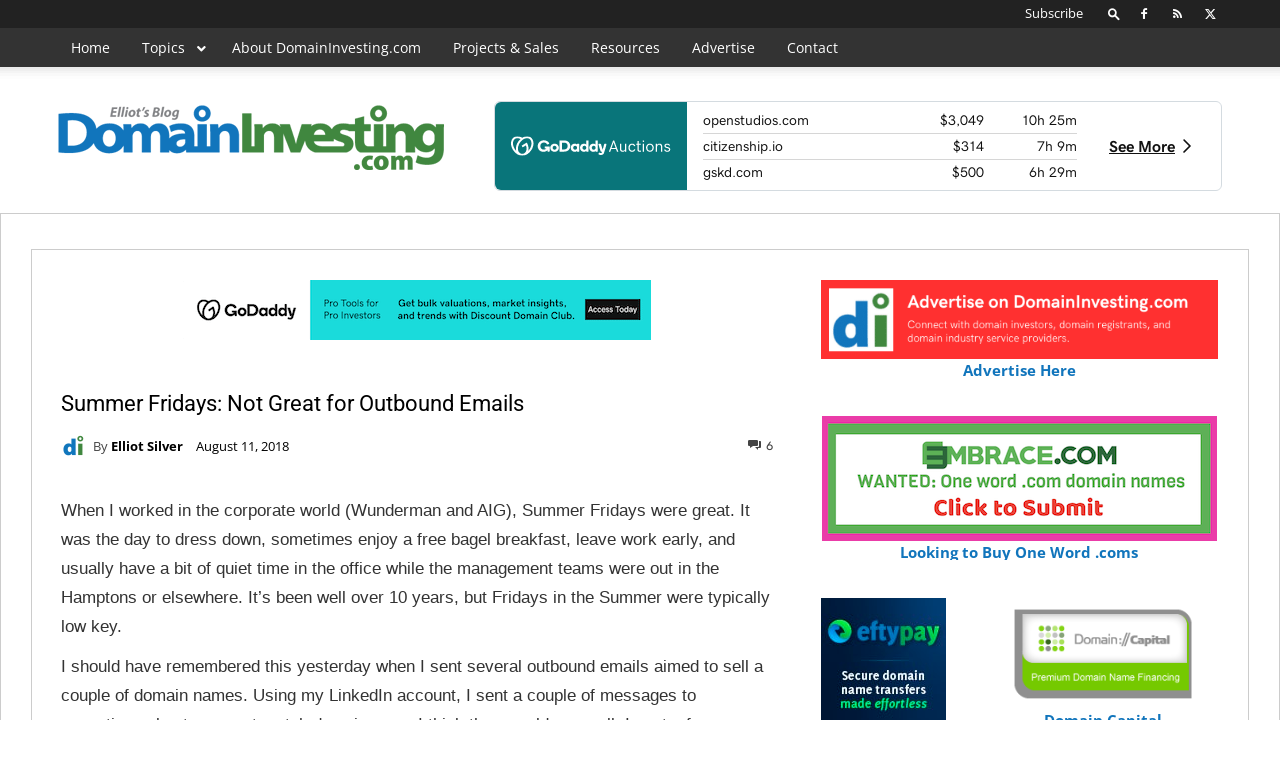

--- FILE ---
content_type: text/html; charset=utf-8
request_url: https://auctions.godaddy.com/beta/external/ending_soon?isc=auction&size=728x90
body_size: 36623
content:
<!DOCTYPE html><html lang="en" dir="ltr"><head><meta charSet="utf-8"/><meta name="viewport" content="width=device-width"/><meta name="next-head-count" content="2"/><meta name="gd:traceId" content="1c95399e6a3e4db343b7d042dbcdb768"/><script>(function browserDeprecation(n) {
    
  var _r=false;
  var _u=n&&n.userAgent;
  var _iv=_u&&_u.match(/(MSIE (\d+))|(Trident.+rv:(\d+))/);
  if(_iv&&_iv.length==5) {
    var _siv=_iv[2]||_iv[4];
    _iv=parseInt(_siv,10);
    if(_iv<=undefined) {
      _r=true;
    }
  }
  var _ev=!_r&&_u&&_u.match(/Edge\/(\d+)/);
  if(_ev&&_ev.length==2) {
    var _sev=_ev[1];
    _ev=parseInt(_sev,10);
    if(_ev<=undefined) {
      _r=true;
    }
  }
  if(_r) location.href='undefined';
  
  })(navigator);</script><link href="//img6.wsimg.com/ux-assets/favicon/manifest.json" rel="manifest"/> <link rel="apple-touch-icon" sizes="57x57" href="//img6.wsimg.com/ux-assets/favicon/apple-icon-57x57.png"/> <link rel="apple-touch-icon" sizes="60x60" href="//img6.wsimg.com/ux-assets/favicon/apple-icon-60x60.png"/> <link rel="apple-touch-icon" sizes="72x72" href="//img6.wsimg.com/ux-assets/favicon/apple-icon-72x72.png"/> <link rel="apple-touch-icon" sizes="76x76" href="//img6.wsimg.com/ux-assets/favicon/apple-icon-76x76.png"/> <link rel="apple-touch-icon" sizes="114x114" href="//img6.wsimg.com/ux-assets/favicon/apple-icon-114x114.png"/> <link rel="apple-touch-icon" sizes="120x120" href="//img6.wsimg.com/ux-assets/favicon/apple-icon-120x120.png"/> <link rel="apple-touch-icon" sizes="144x144" href="//img6.wsimg.com/ux-assets/favicon/apple-icon-144x144.png"/> <link rel="apple-touch-icon" sizes="152x152" href="//img6.wsimg.com/ux-assets/favicon/apple-icon-152x152.png"/> <link rel="apple-touch-icon" sizes="180x180" href="//img6.wsimg.com/ux-assets/favicon/apple-icon-180x180.png"/> <link rel="icon" type="image/png" sizes="192x192" href="//img6.wsimg.com/ux-assets/favicon/android-icon-192x192.png"/> <link rel="icon" type="image/png" sizes="16x16" href="//img6.wsimg.com/ux-assets/favicon/favicon-16x16.png"/> <link rel="icon" type="image/png" sizes="32x32" href="//img6.wsimg.com/ux-assets/favicon/favicon-32x32.png"/> <link rel="icon" type="image/png" sizes="96x96" href="//img6.wsimg.com/ux-assets/favicon/favicon-96x96.png"/> <link rel="mask-icon" href="//img6.wsimg.com/ux-assets/favicon/safari-pinned-tab.svg" color="#52c4cb"/> <meta name="msapplication-TileColor" content="#111111"/> <meta name="msapplication-TileImage" content="//img6.wsimg.com/ux-assets/favicon/ms-icon-144x144.png"/> <meta name="msapplication-config" content="//img6.wsimg.com/ux-assets/favicon/browserconfig.xml"/> <meta name="theme-color" content="#111"/><link rel="preconnect" href="//img6.wsimg.com/"/><link rel="preload" href="https://img6.wsimg.com/wrhs-next/e8389d7067c658a6648821d0a2a1d0cc/uxcore2.min.css" as="style" integrity="sha384-em8uj92geWaqiLY2g2UVBjnMyEyipKBWJBfrO38GHTm6Sie+m0cEfjD/noCwRn8I" crossorigin="anonymous"/><link rel="preload" href="https://img6.wsimg.com/ux-assets/@ux/fonts/4.8.0/GDSherpa-vf4.woff2" as="font" type="font/woff2" crossorigin="anonymous"/><style>/* godaddy-antares v96 prod */ :root{--ux-1sbfig8: .5rem;--ux-1s0t9v0: 0.875rem;--ux-vvspv2: 1rem;--ux-1xzegcp: 500;--ux-xwz0yz: 1.125rem;--ux-97h3vl: #D4DBE0;--ux-1067ph9: 'gdsherpa',Helvetica,Arial,sans-serif;--ux-sm2he3: 400;--ux-1w31hux: 1.5;--ux-1fi898z: #708090;--ux-le566q: #999;--ux-16m8zm9: #905;--ux-ci632o: #690;--ux-1jw5w47: #9a6e3a;--ux-ps2t1y: #07a;--ux-1b06mhh: #DD4A68;--ux-gw3pxw: #e90;--ux-2domxp: #D4DBE0;--ux-19hwfny: 4px;--ux-2jubes: 6px;--ux-wikx71: #1976D2;--ux-a2dzk8: 16px;--ux-1vs20fs: 6px;--ux-cxaebb: 16px;--ux-1np4r62: transparent;--ux-1q7rsup: 0.0625rem;--ux-oc0naw: 1rem;--ux-16aixzc: 0.875rem;--ux-18ime9a: 1.375rem;--ux-1le7uoa: #111;--ux-1fzd9l5: transparent;--ux-1s5tndb: 6px;--ux-cao06b: #fff;--ux-1leynsm: #111;--ux-by6mab: #767676;--ux-3lhizs: 0.0625rem;--ux-k4t5bc: #145FA9;--ux-yscvvt: #09757A;--ux-3seoiy: #C24802;--ux-ifyf3f: #B4006C;--ux-1c4rju4: #613EA3;--ux-1qsbael: #0E4376;--ux-vsd31q: #065255;--ux-1afwtm7: #883201;--ux-3uv4tc: #7E004C;--ux-iievdt: #513589;--ux-cxbe8g: 1rem;--ux-ekirkm: #f5f2f0;--ux-145pjib: #000;--ux-1pfsknb: 1.423828125rem;--ux-1smybcz: .875rem;--ux-1dbu8ei: #767676;--ux-1nr6ynb: 700;--ux-1lxyxj9: normal;--ux-1oqjeuu: 6px;--ux-10jlyin: #000;--ux-99lo9: #5E5E5E;--ux-ux0m8o: #444444;--ux-1wlhylv: transparent;--ux-p4h24g: .875rem;--ux-9ic57q: 2.5rem;--ux-9wtaa3: 'gdsherpa',Helvetica,Arial,sans-serif;--ux-3z6ccd: 400;--ux-hm1ty7: 1.375;--ux-15ks663: 'gdsherpa',Helvetica,Arial,sans-serif;--ux-aarlu5: 500;--ux-h93mi7: 1.375;--ux-p4wcd9: 'gdsherpa',Helvetica,Arial,sans-serif;--ux-1a9e4a3: 700;--ux-1pw8hzd: 1.25;--ux-zd0ser: 2;--ux-1wt7tlz: 1rem;--ux-uzt9o6: 0;--ux-gfnupv: 'gdsherpa',Helvetica,Arial,sans-serif;--ux-j40yyd: 500;--ux-jw5s9j: 1.375;--ux-12zlqr9: 1rem;--ux-1wbe5uo: .75rem;--ux-1fyzlxw: 1;--ux-dlydsw: 2;--ux-1owc8nc: transparent;--ux-ut3xrx: #111;--ux-f7kpiw: #00A4A6;--ux-1gutwvn: 'gdsherpa',Helvetica,Arial,sans-serif;--ux-g9ierp: 400;--ux-1dje42v: 1.5;--ux-shg991: 'gdsherpa',Helvetica,Arial,sans-serif;--ux-c539b7: 700;--ux-p25s1t: 1.25;--ux-1klxlj4: 1rem;--ux-uoagkw: 400;--ux-3f14i2: 16px;--ux-1jw1vht: #BAC0C3;--ux-bs151i: #D6D6D6;--ux-vhce6u: #767676;--ux-195rcgy: 400;--ux-1f7gqjo: 700;--ux-1nu8itt: #fff;--ux-1glcx6s: #2B2B2B;--ux-1szqg1n: #111;--ux-1p4dc1z: transparent;--ux-3x9eca: 'DSPL' 1;--ux-14n8p36: #1976D2;--ux-1fj3753: 16px;--ux-1bul8sw: 400;--ux-11du3iw: 400;--ux-1qbop1h: 700;--ux-1c9yx5s: #BAC0C3;--ux-2okpka: #BAC0C3;--ux-1xliuhi: #09757A;--ux-iz7fvt: #fff;--ux-1ygxynm: 0.0625rem;--ux-1no0ng9: #fff;--ux-1rwkbsh: transparent;--ux-2rqapw: #444444;--ux-117cu43: 'gdsherpa',Helvetica,Arial,sans-serif;--ux-8n6y9x: 400;--ux-mgbt9j: 1.5;--ux-1ouw3v4: #E20087;--ux-y66o47: #111;--ux-2lqd62: .75rem;--ux-bt2zqe: 500;--ux-1ftkyno: 3;--ux-1igc26q: #767676;--ux-1qbn65p: #F5F5F5;--ux-1ds8u13: transparent;--ux-1bdtclp: transparent;--ux-1frurfw: 0;--ux-kdwujq: #111;--ux-77zzwv: #00A4A6;--ux-1458mfm: 'DSPL' 1;--ux-1lv81i7: 1.2rem;--ux-28rjk: 400;--ux-1x4w1cu: #f5f5f5;--ux-1oqmm01: 1em;--ux-19d6xg3: 1.5;--ux-1o7ef1j: 5;--ux-vk6635: #D6D6D6;--ux-1woug6n: #444444;--ux-ceou01: #AE1302;--ux-io2uwb: #1976D2;--ux-1vw9arb: #D6D6D6;--ux-1bdyuno: #00A4A6;--ux-1i7a912: #DDEAF8;--ux-b0nj5b: transparent;--ux-18hc5o7: transparent;--ux-16apl5s: 2;--ux-1zta3b: #F4F8FC;--ux-1llin8a: 1.25em;--ux-7a9pn9: 400;--ux-1qsry5z: normal;--ux-1gpjrd8: #767676;--ux-1b4vz3j: #fff;--ux-10bottm: #5E5E5E;--ux-1p5s1n4: #767676;--ux-1nx9aml: #2B2B2B;--ux-1im0suq: #1976D2;--ux-11i8wqh: #fff;--ux-1kpdpz9: transparent;--ux-1nk9qds: #767676;--ux-13yftfi: transparent;--ux-4kfa9g: transparent;--ux-492jj: transparent;--ux-ez3zlc: transparent;--ux-1ysi6jp: #111;--ux-ji3i29: 700;--ux-11ovj8p: .875rem;--ux-tuo0av: #111;--ux-7g160m: transparent;--ux-9qpf6c: #09757A;--ux-h6e7c1: #fff;--ux-1sw32wb: #fff;--ux-1wf60ri: #111;--ux-1a8ld87: #111;--ux-1e4z3ma: #1976D2;--ux-cup4ju: rgba(17,17,17,.1);--ux-1kyybpb: #111;--ux-1ld6fs6: 1rem;--ux-16dmnu8: #767676;--ux-b2q7m2: #1BDBDB;--ux-94p9fm: 400;--ux-1mh0ktr: #F5F5F5;--ux-1utwv7e: #111;--ux-15qjz45: rgba(17,17,17,.1);--ux-1e85ids: #111;--ux-1m7qrkf: rgba(17,17,17,.1);--ux-unx9i2: #111;--ux-c5mlr8: #111;--ux-t04p4h: #fff;--ux-sywk25: #00A4A6;--ux-1lw8azc: #111;--ux-1rfp50t: #DDEAF8;--ux-1u2jy43: #D6D6D6;--ux-1b26o0z: #fff;--ux-em0gr: #9FFFB8;--ux-1tgn1ki: #FFEEA9;--ux-ako3l5: rgba(0,0,0,0);--ux-7j9lri: #F5F7F8;--ux-1v7sr65: rgba(0,0,0,0);--ux-11cn5p4: #767676;--ux-772dne: .875rem;--ux-1hfks3w: 400;--ux-xkgc86: #2B2B2B;--ux-16m4m3i: #767676;--ux-1marogz: #AE1302;--ux-17htz86: #fff;--ux-5g19it: transparent;--ux-l7zq7p: #F5F7F8;--ux-vuekow: #111;--ux-1iiiqs3: #FFBBBB;--ux-bsmnmn: #FBD9ED;--ux-60ig31: transparent;--ux-1ymu8yg: #104A85;--ux-mk2ln9: #D6D6D6;--ux-c9uvim: #111;--ux-t2o4ct: rgba(17,17,17,.1);--ux-187j9dd: #09757A;--ux-1x4s92c: #F5F5F5;--ux-19xthpq: transparent;--ux-1hnbfne: #09757A;--ux-1r87102: #fff;--ux-w7826f: #111;--ux-7wu8i7: #111;--ux-1o8cusa: #fff;--ux-18lg5k: #A6FFF8;--ux-qnydfw: #111;--ux-e5ryhe: #111;--ux-1pqaqki: #E20087;--ux-1mph5ru: #111;--ux-l48e4z: #111;--ux-3i0zzw: transparent;--ux-10kwq3t: #1976D2;--ux-ivu8ja: transparent;--ux-1j87vvn: #1976D2;--ux-9i7okd: #F5F7F8;--ux-1xxygco: #5E5E5E;--ux-15ftva1: 80%;--ux-3rg0ia: #BAC0C3;--ux-tnqad1: #111;--ux-1a9r6d0: #fff;--ux-8mso75: #111;--ux-1fqyphw: bold;--ux-11zd9di: 1.2;--ux-18hlgn4: #D6D6D6;--ux-bg7olm: #D6D6D6;--ux-w3lhdp: #850F01;--ux-1s3rs7c: #1976D2;--ux-1331zgr: #444444;--ux-bgke81: #444444;--ux-xaxxaq: #111;--ux-1ygutpa: #111;--ux-1rklle7: #2B2B2B;--ux-1gm3rf3: rgba(0,0,0,.425);--ux-qrfwvh: #767676;--ux-5jg1u4: normal;--ux-1utwyy9: #444444;--ux-kch1e0: #1BDBDB;--ux-uyojp0: 500;--ux-v5rvar: #fff;--ux-out8py: #111;--ux-1njwmlo: #1976D2;--ux-1novelo: #DB1802;--ux-n0tova: #DB1802;--ux-5mgu1z: #1976D2;--ux-1ixzvrg: #09757A;--ux-5n4ibx: #D4DBE0;--ux-1iwsz6x: #111;--ux-t61743: #1BDBDB;--ux-13vrbmz: rgba(0,0,0,0);--ux-1xeg43i: #767676;--ux-asxrqp: #fff;--ux-170hi5o: #F5F7F8;--ux-yp4309: #09757A;--ux-sji811: #00a63f;--ux-lt9ehq: normal;--ux-11sf7bz: transparent;--ux-1hei7eo: #DB1802;--ux-1ykdrsm: transparent;--ux-d7y8zm: #fff;--ux-1s5w7av: #111;--ux-1m8ale0: #fff;--ux-1weni2l: #111;--ux-17vlskq: transparent;--ux-1she0w: #1976D2;--ux-9cqgfr: #F5F7F8;--ux-h8m2iq: #111;--ux-8qoawt: #09757A;--ux-kkdx4n: #09757A;--ux-17fhz5j: #2B2B2B;--ux-1oppzsi: transparent;--ux-1tqourc: transparent;--ux-1sjqecz: #f5f5f5;--ux-a6rxy5: #00A4A6;--ux-144ksq0: #fff;--ux-1c5c9sy: #09757A;--ux-16d2ul: #DB1802;--ux-6wr86x: #aab7c2;--ux-15lh0hn: transparent;--ux-19kzpv5: transparent;--ux-gdy377: #fff;--ux-k4fkva: #111;--ux-1tn536u: #F5F5F5;--ux-1jz8rn7: #111;--ux-1x1u50s: #E8EAEB;--ux-1mntjax: #111;--ux-1ehwjjs: #09757A;--ux-1uyxcq5: #fff;--ux-953c7l: #1976D2;--ux-1wp39lq: #1976D2;--ux-1pvg8dx: #1BDBDB;--ux-car98n: #DB1802;--ux-j6fbnm: #111;--ux-qebq9u: #F5F5F5;--ux-6gm31z: #111;--ux-11rtwg8: #F5F5F5;--ux-1e4ese5: #111;--ux-926l8f: #850F01;--ux-17znn9m: #fff;--ux-vhbo95: #444444;--ux-lrwu2k: #fff;--ux-ran6wz: #444444;--ux-1ckzto6: #fff;--ux-1ely98k: #AFAFAF;--ux-1vtao7i: #AFAFAF;--ux-18qj45h: rgba(0,0,0,0);--ux-1vjximi: #DB1802;--ux-14gkznj: #744BC4;--ux-15isxca: #fff;--ux-15zc0yh: 700;--ux-st77: #111;--ux-17841cp: #111;--ux-83yt9q: #DB1802;--ux-tt846z: #fff;--ux-1q4q36s: #DB1802;--ux-9cq6k1: #fff;--ux-ix2s5q: #09757A;--ux-19ykcyj: #fff;--ux-1iqicpb: rgba(243,243,243,0.8);--ux-c3e9y2: #111;--ux-1uiriv5: transparent;--ux-1i83650: #111;--ux-44qvxk: #1976D2;--ux-rm5d87: #D8EFEF;--ux-lgzajt: #111;--ux-16t61pw: transparent;--ux-104sznl: #111;--ux-1luoy6d: rgba(17,17,17,.1);--ux-1qc7xgo: #F5F7F8;--ux-1uh76vx: #111;--ux-vqhzzz: #fff;--ux-vwf4ne: #09757A;--ux-c624hh: #fff;--ux-1e7hthc: #09757A;--ux-wxwyd1: rgba(0,0,0,0.6);--ux-i4fj7k: #fff;--ux-1lpd00q: #145FA9;--ux-n9sg1c: transparent;--ux-1gkt6kl: #111;--ux-1ar08ze: transparent;--ux-h6e91r: #111;--ux-1txna61: #E8EAEB;--ux-3ujf58: #111;--ux-5qft0z: #E8EAEB;--ux-zufaee: #111;--ux-1d8mwhj: #fff;--ux-9gvyua: #111;--ux-1ap6ofp: #DB1802;--ux-ny8bg2: #00a63f;--ux-aqzfxj: #fff;--ux-1g47djv: #de7c00;--ux-j1sntz: transparent;--ux-yl1aqy: transparent;--ux-15n32fv: #fff;--ux-1ajy4cm: rgba(0,0,0,0);--ux-38c183: #111;--ux-1l8kymk: rgba(0,0,0,0);--ux-1qc8i9l: #111;--ux-1a6cjk7: transparent;--ux-o034vm: #00a63f;--ux-p3e15m: #DB1802;--ux-1f7pqen: #fff;--ux-10zrx9t: transparent;--ux-e1mf41: #145FA9;--ux-1m9ys0v: #767676;--ux-143smq7: #E20087;--ux-1ep3kxj: #00a63f;--ux-lv1r6m: #de7c00;--ux-1fhc073: #DB1802;--ux-1iwdp0z: #B4006C;--ux-md12r6: #00A4A6;--ux-177t0p3: #fff;--ux-cuskv8: #09757A;--ux-wi4oww: #fff;--ux-1j2zkam: #fff;--ux-3lso4u: #fff;--ux-zk0uja: #fff;--ux-tqp5z3: #fff;--ux-1l9a5et: #111;--ux-mqozyo: #fff;--ux-o3neug: #D8EFEF;--ux-1ko0ujh: #09757A;--ux-17o0ohq: #fff;--ux-s2edbm: #fff;--ux-1gbjqnn: rgba(17,17,17,.1);--ux-hje0py: #111;--ux-c419qd: #fff;--ux-24t4e3: #D8EFEF;--ux-1ag0f34: rgba(17,17,17,.1);--ux-1vrwgqh: #09757A;--ux-8jybkc: #fff;--ux-vt3gf6: #111;--ux-1gzakfr: #fff;--ux-theme-alias: "godaddy-antares";--ux-theme-version: 96;}*,*::before,**::after{box-sizing: border-box;}body{margin: 0;background-color: var(--ux-cao06b,white);color: var(--ux-1leynsm,black);font-family: var(--ux-1067ph9,sans-serif);font-size: var(--ux-vvspv2,1rem);font-weight: var(--ux-sm2he3,400);line-height: var(--ux-1w31hux,1.5);}[data-partial~="accent0"]{--ux-cao06b: #FADCD9;--ux-l7zq7p: #FADCD9;}[data-partial~="accent1"]{--ux-cao06b: #FFF1E1;--ux-l7zq7p: #FFF1E1;}[data-partial~="accent2"]{--ux-cao06b: #FFFAE3;--ux-l7zq7p: #FFFAE3;}[data-partial~="accent3"]{--ux-cao06b: #D9F2E2;--ux-l7zq7p: #D9F2E2;}[data-partial~="accent4"]{--ux-cao06b: #DDEAF8;--ux-l7zq7p: #DDEAF8;}[data-partial~="accent5"]{--ux-cao06b: #F5F5F5;--ux-l7zq7p: #F5F5F5;}[data-partial~="inverted"]{--ux-97h3vl: #767676;--ux-wikx71: #4095E8;--ux-cao06b: #111;--ux-1leynsm: #fff;--ux-ut3xrx: #fff;--ux-1xliuhi: #61EDEA;--ux-kdwujq: #fff;--ux-1p5s1n4: #D6D6D6;--ux-9qpf6c: #61EDEA;--ux-h6e7c1: #111;--ux-15qjz45: rgba(255,255,255,.2);--ux-1e85ids: #fff;--ux-1m7qrkf: rgba(255,255,255,.2);--ux-unx9i2: #fff;--ux-c5mlr8: #fff;--ux-t04p4h: #111;--ux-1hnbfne: #1BDBDB;--ux-1r87102: #111;--ux-w7826f: #fff;--ux-1331zgr: #F5F5F5;--ux-bgke81: #F5F5F5;--ux-5mgu1z: #1976D2;--ux-1ixzvrg: #1BDBDB;--ux-8qoawt: #1BDBDB;--ux-kkdx4n: #1BDBDB;--ux-1ehwjjs: #1BDBDB;--ux-1uyxcq5: #111;--ux-953c7l: #1976D2;--ux-vhbo95: #F5F5F5;--ux-lrwu2k: #111;--ux-ran6wz: #F5F5F5;--ux-1ckzto6: #111;--ux-ix2s5q: #1BDBDB;--ux-19ykcyj: #111;--ux-vqhzzz: #111;--ux-vwf4ne: #A6FFF8;--ux-c624hh: #111;--ux-1e7hthc: #A6FFF8;}[data-partial~="gradient0"]{--ux-cao06b: linear-gradient(to right,#FDE9DB,#FFD6B9);--ux-l7zq7p: linear-gradient(to right,#FDE9DB,#FFD6B9);}[data-partial~="gradient1"]{--ux-cao06b: linear-gradient(to right,#FFF1E1,#FFE1C3);--ux-l7zq7p: linear-gradient(to right,#FFF1E1,#FFE1C3);}[data-partial~="gradient2"]{--ux-cao06b: linear-gradient(to right,#FFFAE3,#FFF2BC);--ux-l7zq7p: linear-gradient(to right,#FFFAE3,#FFF2BC);}[data-partial~="gradient3"]{--ux-cao06b: linear-gradient(to right,#D8EFEF,#B6FAF5);--ux-l7zq7p: linear-gradient(to right,#D8EFEF,#B6FAF5);}[data-partial~="gradient4"]{--ux-cao06b: linear-gradient(to right,#DDEAF8,#BAECFD);--ux-l7zq7p: linear-gradient(to right,#DDEAF8,#BAECFD);}[data-partial~="gradient5"]{--ux-cao06b: linear-gradient(to right,#FFFFFF,#F5F5F5);--ux-l7zq7p: linear-gradient(to right,#FFFFFF,#F5F5F5);}[data-partial~="accentAiro"]{--ux-cao06b: #E9E4F2;--ux-f7kpiw: #D3C1F7;--ux-1no0ng9: #111;--ux-l7zq7p: #E9E4F2;--ux-18lg5k: #D3C1F7;--ux-1iwsz6x: #111;--ux-1pvg8dx: #744BC4;--ux-cuskv8: #613EA3;--ux-c419qd: #fff;}[data-partial~="accentBrand"]{--ux-cao06b: #D8EFEF;--ux-l7zq7p: #D8EFEF;}[data-partial~="gradientAiro"]{--ux-cao06b: linear-gradient(to right,#E9E4F2,#D3C1F7);--ux-f7kpiw: #D3C1F7;--ux-1no0ng9: #111;--ux-l7zq7p: linear-gradient(to right,#E9E4F2,#D3C1F7);--ux-18lg5k: #D3C1F7;--ux-1iwsz6x: #111;--ux-1pvg8dx: #744BC4;--ux-cuskv8: #613EA3;--ux-c419qd: #fff;}[data-partial~="componentAiro"]{--ux-1xliuhi: #613EA3;--ux-kdwujq: #613EA3;--ux-77zzwv: #111;--ux-1bdyuno: #744BC4;--ux-1p5s1n4: #613EA3;--ux-9qpf6c: #613EA3;--ux-c5mlr8: #613EA3;--ux-t04p4h: #fff;--ux-sywk25: #111;--ux-1lw8azc: #fff;--ux-1u2jy43: #E9E4F2;--ux-1hnbfne: #462A72;--ux-1r87102: #fff;--ux-w7826f: #613EA3;--ux-18lg5k: #D3C1F7;--ux-e5ryhe: #111;--ux-1331zgr: #744BC4;--ux-bgke81: #744BC4;--ux-1ixzvrg: #613EA3;--ux-1iwsz6x: #111;--ux-8qoawt: #613EA3;--ux-kkdx4n: #613EA3;--ux-1ehwjjs: #462A72;--ux-1uyxcq5: #fff;--ux-1pvg8dx: #744BC4;--ux-vhbo95: #744BC4;--ux-lrwu2k: #fff;--ux-ran6wz: #744BC4;--ux-1ckzto6: #fff;--ux-ix2s5q: #613EA3;--ux-19ykcyj: #fff;--ux-vqhzzz: #E9E4F2;--ux-vwf4ne: #462A72;--ux-c624hh: #E9E4F2;--ux-1e7hthc: #462A72;--ux-cuskv8: #613EA3;--ux-o3neug: #E9E4F2;--ux-1ko0ujh: #613EA3;--ux-c419qd: #fff;--ux-24t4e3: #E9E4F2;--ux-1vrwgqh: #613EA3;--ux-8jybkc: #fff;}[data-partial~="gradientBrand"]{--ux-cao06b: linear-gradient(to right,#D8EFEF,#A6FFF8);--ux-l7zq7p: linear-gradient(to right,#D8EFEF,#A6FFF8);}</style><style>/* godaddy-antares v96 prod */ @font-face{font-family: 'gdsherpa';font-weight: 1 900;src: url('https://img6.wsimg.com/ux-assets/@ux/fonts/4.8.0/GDSherpa-vf4.woff2') format('woff2'),url('https://img6.wsimg.com/ux-assets/@ux/fonts/4.8.0/GDSherpa-vf4.woff2') format('woff2-variations');font-display: swap;unicode-range: U+0-10FFFF;}</style><link rel="stylesheet" href="https://img6.wsimg.com/wrhs-next/e8389d7067c658a6648821d0a2a1d0cc/uxcore2.min.css" integrity="sha384-em8uj92geWaqiLY2g2UVBjnMyEyipKBWJBfrO38GHTm6Sie+m0cEfjD/noCwRn8I" crossorigin="anonymous"/><link rel="stylesheet" media="all" crossorigin="anonymous" href="https://img6.wsimg.com/wrhs-next/e42dd013cb136203fb82f12e01404ab1/no-header.css"/><script id="auctions-eldorado" type="text/javascript">window.ux = window.ux || {}; window.ux.eldorado = window.ux.eldorado || {}; window.ux.eldorado.page = {"currentPage":"/","sso":{"path":"/"}};</script><link rel="preload" href="https://img6.wsimg.com/auctions-fos/2aae789/_next/static/css/fa70b4d46e179591.css" as="style"/><link rel="stylesheet" href="https://img6.wsimg.com/auctions-fos/2aae789/_next/static/css/fa70b4d46e179591.css" data-n-g=""/><noscript data-n-css=""></noscript><script defer="" nomodule="" src="https://img6.wsimg.com/auctions-fos/2aae789/_next/static/chunks/polyfills-c67a75d1b6f99dc8.js"></script><script src="https://img6.wsimg.com/auctions-fos/2aae789/_next/static/chunks/webpack-5e5710cf66610da2.js" defer=""></script><script src="https://img6.wsimg.com/auctions-fos/2aae789/_next/static/chunks/main-e1b03514b16288a8.js" defer=""></script><script src="https://img6.wsimg.com/auctions-fos/2aae789/_next/static/chunks/framework-7787ebca3adaa5b5.js" defer=""></script><script src="https://img6.wsimg.com/auctions-fos/2aae789/_next/static/chunks/pages/_app-c23a07006e52769c.js" defer=""></script><script src="https://img6.wsimg.com/auctions-fos/2aae789/_next/static/chunks/940-5190f0856b844c41.js" defer=""></script><script src="https://img6.wsimg.com/auctions-fos/2aae789/_next/static/chunks/798-ffb52efdc73ce78c.js" defer=""></script><script src="https://img6.wsimg.com/auctions-fos/2aae789/_next/static/chunks/809-6939cc644ec71be3.js" defer=""></script><script src="https://img6.wsimg.com/auctions-fos/2aae789/_next/static/chunks/pages/external/ending_soon-98f63f34135984f2.js" defer=""></script><script src="https://img6.wsimg.com/auctions-fos/2aae789/_next/static/AJXrBKzhX74nbj0gKx220/_buildManifest.js" defer=""></script><script src="https://img6.wsimg.com/auctions-fos/2aae789/_next/static/AJXrBKzhX74nbj0gKx220/_ssgManifest.js" defer=""></script></head><body class="ux-app gasket-app"><header id="hcs-header-container"><div class="skip-nav-spacing"></div></header><div id="root"><div id="__next"><main role="main" id="main"><div class="am-auctions-gasket widgets external banner"><div class="card widget-card d-flex flex-row"><div role="link" tabindex="0" class="widget-title d-flex align-items-center justify-content-center px flex-column" style="--px-val:1rem"><div class="gd-logo d-flex justify-content-center"><svg width="197" height="24"></svg></div></div><div class="widget-content d-flex align-items-center justify-content-center px" style="--px-val:1rem"><div class="d-flex flex-column expand-w"><div class="auction-row no-gutters row"><div class="ellipses col col-xs-6">openstudios.com</div><div class="col col-xs-3 text-right">$3,049</div><div class="col col-xs-3 text-right"><div class="time-left text-nowrap"></div></div></div><div class="auction-row no-gutters row"><div class="ellipses col col-xs-6">citizenship.io</div><div class="col col-xs-3 text-right">$314</div><div class="col col-xs-3 text-right"><div class="time-left text-nowrap"></div></div></div><div class="auction-row no-gutters row"><div class="ellipses col col-xs-6">gskd.com</div><div class="col col-xs-3 text-right">$500</div><div class="col col-xs-3 text-right"><div class="time-left text-nowrap"></div></div></div></div></div><div class="cta d-flex align-items-center justify-content-center px" style="--px-val:1rem"><strong class="d-flex">See More<svg class="uxicon-svg-container" height="1.5em" width="1.5em" role="presentation"><use fill="currentColor" xlink:href="#svg-container-chevron-right"></use></svg></strong></div></div></div></main></div></div><footer id="hcs-footer-container"><div class="skip-nav-spacing"></div></footer><div id="gtm_privacy"></div><script id="GasketData" type="application/json">{"auth":{"basePath":"/beta"},"trace":{"traceId":"1c95399e6a3e4db343b7d042dbcdb768"},"visitor":{"hostname":"auctions.godaddy.com","locale":"en-US","market":"en-US","currency":"USD","visitorGuid":"974209f5-3eb6-404e-9225-1acaaf2e8118","visitorId":"974209f5-3eb6-404e-9225-1acaaf2e8118","visitGuid":"974209f5-3eb6-404e-9225-1acaaf2e8118","sessionId":"974209f5-3eb6-404e-9225-1acaaf2e8118","plid":1},"intl":{"locale":"en-US","basePath":"https://img6.wsimg.com/auctions-fos/2aae789"},"basePath":"/beta"}</script><script id="pcPage">
      window.ux = window.ux || {};
      window.ux.eldorado = window.ux.eldorado || {};
      window.ux.eldorado.page = {};
      </script><script id="tcc-init">
      window._expDataLayer = window._expDataLayer || [];
      window._gaDataLayer = window._gaDataLayer || [];
      window._gaDataLayer.push({"server":"ip-10-123-133-240.ec2.internal","loadSource":"gasket","tcc.spa":true});
    </script><link rel="preload" href="https://img6.wsimg.com/wrhs-next/9855e506110ab1aed4533292c0d7fe39/uxcore2.min.js" integrity="sha384-/InlsR6D2ZPjKrRGdWk7RAtVrJ0GkNOaK3O5etl0E1fMjxnSny0D1xDPSMWPz+h3" crossorigin="anonymous" as="script"/> <link rel="preload" href="https://img6.wsimg.com/wrhs-next/f8b5d874f1671ae61892070d5180d05e/vendor.min.js" integrity="sha384-ZPbDveqC5r6IbfRX+bpZxqdfFr/OyEVoigHDfBFkgQOzcfuIjyff/YwiFIRFbmea" crossorigin="anonymous" as="script"/> <link rel="preload" href="https://img6.wsimg.com/wrhs-next/7a8c5d63c9cb37546cac5d02d2ea861c/heartbeat.js" integrity="sha384-LJ+Zb5ZYr2EGhSBw9GuL2AxHyzek27kIIXGIs/Rrz90pYlNQH5svZz06DrK3AlcH" crossorigin="anonymous" as="script"/> <link rel="preload" href="https://img6.wsimg.com/wrhs-next/fef5a3848cf61662954dd115eef0d98f/scc-gd-c1.min.js" integrity="sha384-1tijoHzh4LLyDBgP2udMl6c2NXlKLG4N8WQwZ3rvbOanR78JdUUaXHIr8aOwCEsQ" crossorigin="anonymous" as="script"/><script>(function trfqConfig(w) {
    
    w._gaDataLayer=w._gaDataLayer||[];
    w._expDataLayer=w._expDataLayer||[];
    w._gaDataLayer=[{'loadSource':'uxpHeader'}].concat(w._gaDataLayer,(w.ux&&w.ux.gaconfig)||[]);
    w._trfq=w._trfq||[];
    w.utag_data=w.utag_data||{};
    w.utag_data.app_name='auctions';

    w._signalsDataLayer=w._signalsDataLayer||[];
    w._signalsDataLayer.push({
      schema: 'set_config',
      data: {
        config: {
            site:{
              privateLabelId: 1
            }
        }
      }
    });
  
  })(window);</script><script src="https://img6.wsimg.com/wrhs-next/7a8c5d63c9cb37546cac5d02d2ea861c/heartbeat.js" async="" integrity="sha384-LJ+Zb5ZYr2EGhSBw9GuL2AxHyzek27kIIXGIs/Rrz90pYlNQH5svZz06DrK3AlcH" crossorigin="anonymous"></script><script src="https://img6.wsimg.com/wrhs-next/9855e506110ab1aed4533292c0d7fe39/uxcore2.min.js" integrity="sha384-/InlsR6D2ZPjKrRGdWk7RAtVrJ0GkNOaK3O5etl0E1fMjxnSny0D1xDPSMWPz+h3" crossorigin="anonymous"></script> <script src="https://img6.wsimg.com/wrhs-next/f8b5d874f1671ae61892070d5180d05e/vendor.min.js" integrity="sha384-ZPbDveqC5r6IbfRX+bpZxqdfFr/OyEVoigHDfBFkgQOzcfuIjyff/YwiFIRFbmea" crossorigin="anonymous"></script><script src="https://img6.wsimg.com/wrhs-next/fef5a3848cf61662954dd115eef0d98f/scc-gd-c1.min.js" async="" integrity="sha384-1tijoHzh4LLyDBgP2udMl6c2NXlKLG4N8WQwZ3rvbOanR78JdUUaXHIr8aOwCEsQ" crossorigin="anonymous"></script><script src="https://img6.wsimg.com/wrhs-next/e42dd013cb136203fb82f12e01404ab1/no-header.js" crossorigin="anonymous"></script><script>(function setupConfig(w) {
    
    w.ux = w.ux || {};
    w.ux.eldorado = w.ux.eldorado || {};
    w.ux.page = w.ux.page || {};
    w.ux.eldorado.page = w.ux.eldorado.page || {};
    w.ux.data = w.ux.data || {};
    w.ux._config = Object.freeze({
      ...w.ux._config,
      props: {"app":"auctions","appName":"Hydra Tester","currency":"USD","countryName":"United States","features":{"accountTrayContactLink":false,"doNotSellLink":true,"showWaffleCommerceLink":true},"languageName":"English","dir":"ltr","theme":"godaddy-antares","logos":{"mobile":"","desktop":""},"privateLabelName":"GoDaddy","privateLabelType":1,"progId":"GoDaddy","googleAnalyticsId":"","supportContacts":{"contactTrayChatDescription":null,"contactTrayButtonLink":null,"WhatsAppButtonLink":null,"WhatsAppPhoneNumber":null,"technicalSupportLabel":"Contact Us 24/7","technicalSupportPhone":"1-480-505-8877","technicalSupportPhoneDisplayOnly":null,"technicalSupportHours":"24/7 Support ","technicalSupportDescription":"Call our award-winning sales & support team 24/7","technicalSupportAnnouncement":null,"technicalSupportAnnouncementAllChannels":null,"technicalSupportAnnouncementBtnHref":null,"technicalSupportAnnouncementBtnText":null,"liveChatHours":"Hours: 24/7","cityContacts":{}},"market":"en-US","marketData":{"ar-AE":{"market":"ar-AE","internal":false,"isRTL":true,"countryCode":"ae","languageCode":"ar","description":"الإمارات العربية المتحدة - اللغة العربية","countryName":"الإمارات العربية المتحدة","languageName":"اللغة العربية","currency":"AED","countrySite":"ae","primaryLanguageForCountry":false,"displayTaxesAndFees":"NONE","vatIncluded":true},"da-DK":{"market":"da-DK","internal":false,"isRTL":false,"countryCode":"dk","languageCode":"da","description":"Danmark - Dansk","countryName":"Danmark","languageName":"Dansk","currency":"DKK","countrySite":"dk","primaryLanguageForCountry":true,"displayTaxesAndFees":"NONE","vatIncluded":true,"displayCode":"DK"},"de-AT":{"market":"de-AT","internal":false,"isRTL":false,"countryCode":"at","languageCode":"de","description":"Österreich - Deutsch","countryName":"Österreich","languageName":"Deutsch","currency":"EUR","countrySite":"www","primaryLanguageForCountry":true,"displayTaxesAndFees":"ALL","vatIncluded":true},"de-CH":{"market":"de-CH","internal":false,"isRTL":false,"countryCode":"ch","languageCode":"de","description":"Schweiz - Deutsch","countryName":"Schweiz","languageName":"Deutsch","currency":"CHF","countrySite":"www","primaryLanguageForCountry":true,"displayTaxesAndFees":"ALL","vatIncluded":true},"de-DE":{"market":"de-DE","internal":false,"isRTL":false,"countryCode":"de","languageCode":"de","description":"Deutschland - Deutsch","countryName":"Deutschland","languageName":"Deutsch","currency":"EUR","countrySite":"www","primaryLanguageForCountry":true,"displayTaxesAndFees":"ALL","vatIncluded":true},"en-AE":{"market":"en-AE","internal":false,"isRTL":false,"countryCode":"ae","languageCode":"en","description":"United Arab Emirates - English","countryName":"United Arab Emirates","languageName":"English","currency":"AED","countrySite":"www","primaryLanguageForCountry":true,"displayTaxesAndFees":"NONE","vatIncluded":true},"en-AU":{"market":"en-AU","internal":false,"isRTL":false,"countryCode":"au","languageCode":"en","description":"Australia - English","countryName":"Australia","languageName":"English","currency":"AUD","countrySite":"www","primaryLanguageForCountry":true,"displayTaxesAndFees":"ALL","vatIncluded":true},"en-CA":{"market":"en-CA","internal":false,"isRTL":false,"countryCode":"ca","languageCode":"en","description":"Canada - English","countryName":"Canada","languageName":"English","currency":"CAD","countrySite":"www","primaryLanguageForCountry":true,"displayTaxesAndFees":"NONE","vatIncluded":true},"en-GB":{"market":"en-GB","internal":false,"isRTL":false,"countryCode":"gb","languageCode":"en","description":"United Kingdom - English","countryName":"United Kingdom","languageName":"English","currency":"GBP","countrySite":"www","primaryLanguageForCountry":true,"displayTaxesAndFees":"ICANN","vatIncluded":true},"en-HK":{"market":"en-HK","internal":false,"isRTL":false,"countryCode":"hk","languageCode":"en","description":"Hong Kong - English","countryName":"Hong Kong","languageName":"English","currency":"HKD","countrySite":"www","primaryLanguageForCountry":false,"displayTaxesAndFees":"NONE","vatIncluded":true},"en-IE":{"market":"en-IE","internal":false,"isRTL":false,"countryCode":"ie","languageCode":"en","description":"Ireland - English","countryName":"Ireland","languageName":"English","currency":"EUR","countrySite":"www","primaryLanguageForCountry":true,"displayTaxesAndFees":"NONE","vatIncluded":true},"en-IL":{"market":"en-IL","internal":false,"isRTL":false,"countryCode":"il","languageCode":"en","description":"Israel - English","countryName":"Israel","languageName":"English","currency":"ILS","countrySite":"www","primaryLanguageForCountry":true,"displayTaxesAndFees":"NONE","vatIncluded":true},"en-IN":{"market":"en-IN","internal":false,"isRTL":false,"countryCode":"in","languageCode":"en","description":"India - English","countryName":"India","languageName":"English","currency":"INR","countrySite":"www","primaryLanguageForCountry":true,"displayTaxesAndFees":"NONE","vatIncluded":true},"en-MY":{"market":"en-MY","internal":false,"isRTL":false,"countryCode":"my","languageCode":"en","description":"Malaysia - English","countryName":"Malaysia","languageName":"English","currency":"MYR","countrySite":"www","primaryLanguageForCountry":true,"displayTaxesAndFees":"ICANN","vatIncluded":true},"en-NZ":{"market":"en-NZ","internal":false,"isRTL":false,"countryCode":"nz","languageCode":"en","description":"New Zealand - English","countryName":"New Zealand","languageName":"English","currency":"NZD","countrySite":"www","primaryLanguageForCountry":true,"displayTaxesAndFees":"NONE","vatIncluded":true},"en-PH":{"market":"en-PH","internal":false,"isRTL":false,"countryCode":"ph","languageCode":"en","description":"Philippines - English","countryName":"Philippines","languageName":"English","currency":"PHP","countrySite":"www","primaryLanguageForCountry":true,"displayTaxesAndFees":"ALL","vatIncluded":true},"en-PK":{"market":"en-PK","internal":false,"isRTL":false,"countryCode":"pk","languageCode":"en","description":"Pakistan - English","countryName":"Pakistan","languageName":"English","currency":"PKR","countrySite":"www","primaryLanguageForCountry":true,"displayTaxesAndFees":"NONE","vatIncluded":true},"en-SG":{"market":"en-SG","internal":false,"isRTL":false,"countryCode":"sg","languageCode":"en","description":"Singapore - English","countryName":"Singapore","languageName":"English","currency":"SGD","countrySite":"www","primaryLanguageForCountry":true,"displayTaxesAndFees":"ICANN","vatIncluded":true},"en-US":{"market":"en-US","internal":false,"isRTL":false,"countryCode":"us","languageCode":"en","description":"United States - English","countryName":"United States","languageName":"English","currency":"USD","countrySite":"www","primaryLanguageForCountry":true,"displayTaxesAndFees":"NONE","vatIncluded":true},"en-ZA":{"market":"en-ZA","internal":false,"isRTL":false,"countryCode":"za","languageCode":"en","description":"South Africa - English","countryName":"South Africa","languageName":"English","currency":"ZAR","countrySite":"www","primaryLanguageForCountry":true,"displayTaxesAndFees":"NONE","vatIncluded":true},"es-AR":{"market":"es-AR","internal":false,"isRTL":false,"countryCode":"ar","languageCode":"es","description":"Argentina - Español","countryName":"Argentina","languageName":"Español","currency":"USD","countrySite":"www","primaryLanguageForCountry":true,"displayTaxesAndFees":"NONE","vatIncluded":true},"es-CL":{"market":"es-CL","internal":false,"isRTL":false,"countryCode":"cl","languageCode":"es","description":"Chile - Español","countryName":"Chile","languageName":"Español","currency":"CLP","countrySite":"www","primaryLanguageForCountry":true,"displayTaxesAndFees":"NONE","vatIncluded":true},"es-CO":{"market":"es-CO","internal":false,"isRTL":false,"countryCode":"co","languageCode":"es","description":"Colombia - Español","countryName":"Colombia","languageName":"Español","currency":"COP","countrySite":"www","primaryLanguageForCountry":true,"displayTaxesAndFees":"NONE","vatIncluded":true},"es-ES":{"market":"es-ES","internal":false,"isRTL":false,"countryCode":"es","languageCode":"es","description":"España - Español","countryName":"España","languageName":"Español","currency":"EUR","countrySite":"www","primaryLanguageForCountry":true,"displayTaxesAndFees":"NONE","vatIncluded":true},"es-MX":{"market":"es-MX","internal":false,"isRTL":false,"countryCode":"mx","languageCode":"es","description":"México - Español","countryName":"México","languageName":"Español","currency":"MXN","countrySite":"www","primaryLanguageForCountry":true,"displayTaxesAndFees":"NONE","vatIncluded":true},"es-PE":{"market":"es-PE","internal":false,"isRTL":false,"countryCode":"pe","languageCode":"es","description":"Perú - Español","countryName":"Perú","languageName":"Español","currency":"PEN","countrySite":"www","primaryLanguageForCountry":true,"displayTaxesAndFees":"NONE","vatIncluded":true},"es-US":{"market":"es-US","internal":false,"isRTL":false,"countryCode":"us","languageCode":"es","description":"Estados Unidos - Español","countryName":"Estados Unidos","languageName":"Español","currency":"USD","countrySite":"www","primaryLanguageForCountry":false,"displayTaxesAndFees":"NONE","vatIncluded":true},"fr-BE":{"market":"fr-BE","internal":false,"isRTL":false,"countryCode":"be","languageCode":"fr","description":"Belgique - Français","countryName":"Belgique","languageName":"Français","currency":"EUR","countrySite":"www","primaryLanguageForCountry":false,"displayTaxesAndFees":"NONE","vatIncluded":true},"fr-CA":{"market":"fr-CA","internal":false,"isRTL":false,"countryCode":"ca","languageCode":"fr","description":"Canada - Français","countryName":"Canada","languageName":"Français","currency":"CAD","countrySite":"www","primaryLanguageForCountry":false,"displayTaxesAndFees":"NONE","vatIncluded":true},"fr-CH":{"market":"fr-CH","internal":false,"isRTL":false,"countryCode":"ch","languageCode":"fr","description":"Suisse - Français","countryName":"Suisse","languageName":"Français","currency":"CHF","countrySite":"www","primaryLanguageForCountry":false,"displayTaxesAndFees":"ALL","vatIncluded":true},"fr-FR":{"market":"fr-FR","internal":false,"isRTL":false,"countryCode":"fr","languageCode":"fr","description":"France - Français","countryName":"France","languageName":"Français","currency":"EUR","countrySite":"www","primaryLanguageForCountry":true,"displayTaxesAndFees":"ALL","vatIncluded":true},"hi-IN":{"market":"hi-IN","internal":false,"isRTL":false,"countryCode":"in","languageCode":"hi","description":"India - हिंदी","countryName":"India","languageName":"हिंदी","currency":"INR","countrySite":"www","primaryLanguageForCountry":false,"displayTaxesAndFees":"NONE","vatIncluded":true,"displayCode":"हिंदी"},"id-ID":{"market":"id-ID","internal":false,"isRTL":false,"countryCode":"id","languageCode":"id","description":"Indonesia - Bahasa Indonesia","countryName":"Indonesia","languageName":"Bahasa Indonesia","currency":"IDR","countrySite":"www","primaryLanguageForCountry":true,"displayTaxesAndFees":"ALL","vatIncluded":true},"it-CH":{"market":"it-CH","internal":false,"isRTL":false,"countryCode":"ch","languageCode":"it","description":"Svizzera - Italiano","countryName":"Svizzera","languageName":"Italiano","currency":"CHF","countrySite":"www","primaryLanguageForCountry":false,"displayTaxesAndFees":"ALL","vatIncluded":true},"it-IT":{"market":"it-IT","internal":false,"isRTL":false,"countryCode":"it","languageCode":"it","description":"Italia - Italiano","countryName":"Italia","languageName":"Italiano","currency":"EUR","countrySite":"www","primaryLanguageForCountry":true,"displayTaxesAndFees":"ALL","vatIncluded":true},"ja-JP":{"market":"ja-JP","internal":false,"isRTL":false,"countryCode":"jp","languageCode":"ja","description":"日本 - 日本語","countryName":"日本","languageName":"日本語","currency":"JPY","countrySite":"jp","primaryLanguageForCountry":true,"displayTaxesAndFees":"ALL","vatIncluded":true,"displayCode":"日本語"},"ko-KR":{"market":"ko-KR","internal":false,"isRTL":false,"countryCode":"kr","languageCode":"ko","description":"대한민국 - 한국어","countryName":"대한민국","languageName":"한국어","currency":"KRW","countrySite":"kr","primaryLanguageForCountry":true,"displayTaxesAndFees":"ALL","vatIncluded":true,"displayCode":"한국어"},"nb-NO":{"market":"nb-NO","internal":false,"isRTL":false,"countryCode":"no","languageCode":"nb","description":"Norge - Bokmål","countryName":"Norge","languageName":"Bokmål","currency":"EUR","countrySite":"nb","primaryLanguageForCountry":true,"displayTaxesAndFees":"NONE","vatIncluded":true,"displayCode":"NO"},"nl-BE":{"market":"nl-BE","internal":false,"isRTL":false,"countryCode":"be","languageCode":"nl","description":"België - Nederlands","countryName":"België","languageName":"Nederlands","currency":"EUR","countrySite":"www","primaryLanguageForCountry":true,"displayTaxesAndFees":"NONE","vatIncluded":true},"nl-NL":{"market":"nl-NL","internal":false,"isRTL":false,"countryCode":"nl","languageCode":"nl","description":"Nederland - Nederlands","countryName":"Nederland","languageName":"Nederlands","currency":"EUR","countrySite":"www","primaryLanguageForCountry":true,"displayTaxesAndFees":"NONE","vatIncluded":true},"pl-PL":{"market":"pl-PL","internal":false,"isRTL":false,"countryCode":"pl","languageCode":"pl","description":"Polska - Polski","countryName":"Polska","languageName":"Polski","currency":"PLN","countrySite":"www","primaryLanguageForCountry":true,"displayTaxesAndFees":"ALL","vatIncluded":true},"pt-BR":{"market":"pt-BR","internal":false,"isRTL":false,"countryCode":"br","languageCode":"pt","description":"Brasil - Português","countryName":"Brasil","languageName":"Português","currency":"BRL","countrySite":"www","primaryLanguageForCountry":true,"displayTaxesAndFees":"NONE","vatIncluded":true,"displayCode":"BR"},"pt-PT":{"market":"pt-PT","internal":false,"isRTL":false,"countryCode":"pt","languageCode":"pt","description":"Portugal - Português","countryName":"Portugal","languageName":"Português","currency":"EUR","countrySite":"www","primaryLanguageForCountry":true,"displayTaxesAndFees":"NONE","vatIncluded":true},"qa-AR":{"market":"qa-AR","internal":true,"isRTL":true,"countryCode":"ar","languageCode":"ar","description":"QA - Pseudo Arabic","countryName":"QA","languageName":"Pseudo Arabic","currency":"USD","countrySite":"www","primaryLanguageForCountry":false,"displayTaxesAndFees":"NONE","vatIncluded":true},"qa-PS":{"market":"qa-PS","internal":true,"isRTL":false,"countryCode":"ps","languageCode":"en","description":"QA - Pseudo","countryName":"QA","languageName":"Pseudo","currency":"ILS","countrySite":"www","primaryLanguageForCountry":true,"displayTaxesAndFees":"NONE","vatIncluded":true},"sv-SE":{"market":"sv-SE","internal":false,"isRTL":false,"countryCode":"se","languageCode":"sv","description":"Sverige - Svenska","countryName":"Sverige","languageName":"Svenska","currency":"SEK","countrySite":"se","primaryLanguageForCountry":true,"displayTaxesAndFees":"NONE","vatIncluded":true},"th-TH":{"market":"th-TH","internal":false,"isRTL":false,"countryCode":"th","languageCode":"th","description":"ไทย - ไทย","countryName":"ไทย","languageName":"ไทย","currency":"THB","countrySite":"www","primaryLanguageForCountry":true,"displayTaxesAndFees":"ALL","vatIncluded":true,"displayCode":"ไทย"},"tr-TR":{"market":"tr-TR","internal":false,"isRTL":false,"countryCode":"tr","languageCode":"tr","description":"Türkiye - Türkçe","countryName":"Türkiye","languageName":"Türkçe","currency":"TRY","countrySite":"www","primaryLanguageForCountry":true,"displayTaxesAndFees":"NONE","vatIncluded":true},"uk-UA":{"market":"uk-UA","internal":false,"isRTL":false,"countryCode":"ua","languageCode":"uk","description":"Україна - Українська","countryName":"Україна","languageName":"Українська","currency":"UAH","countrySite":"www","primaryLanguageForCountry":true,"displayTaxesAndFees":"NONE","vatIncluded":true,"displayCode":"Укр."},"vi-VN":{"market":"vi-VN","internal":false,"isRTL":false,"countryCode":"vn","languageCode":"vi","description":"Việt Nam - Tiếng Việt","countryName":"Việt Nam","languageName":"Tiếng Việt","currency":"VND","countrySite":"www","primaryLanguageForCountry":true,"displayTaxesAndFees":"ALL","vatIncluded":true},"zh-HK":{"market":"zh-HK","internal":false,"isRTL":false,"countryCode":"hk","languageCode":"zh","description":"香港 - 繁體中文","countryName":"香港","languageName":"繁體中文","currency":"HKD","countrySite":"www","primaryLanguageForCountry":true,"displayTaxesAndFees":"NONE","vatIncluded":true,"languageAlias":"zh:t","displayCode":"繁體中文"},"zh-SG":{"market":"zh-SG","internal":false,"isRTL":false,"countryCode":"cn","languageCode":"zh","description":"新加坡 - 简体中文","countryName":"新加坡","languageName":"简体中文","currency":"CNY","countrySite":"www","primaryLanguageForCountry":true,"displayTaxesAndFees":"ICANN","vatIncluded":true,"languageAlias":"zh:s","displayCode":"简体中文"},"zh-TW":{"market":"zh-TW","internal":false,"isRTL":false,"countryCode":"tw","languageCode":"zh","description":"台灣 - 繁體中文","countryName":"台灣","languageName":"繁體中文","currency":"TWD","countrySite":"www","primaryLanguageForCountry":true,"displayTaxesAndFees":"ALL","vatIncluded":true,"languageAlias":"zh:t","displayCode":"繁體中文"}},"split":"","traffic":true,"privateLabelId":1,"messages":{"Shared:Common:SkipToMainContent":"Skip to main content","Shared:Common:OK":"OK","Shared:SupportPhone:Alternate:Numbers":"Alternate numbers","Shared:SupportPhone:CallUs":"Call us","Shared:SupportPhone:Chat":"Chat with our sales & support team for quick answers on product features, pricing and more.","Shared:SupportPhone:ChatNow":"Chat Now","Shared:SupportPhone:ChatOffline":"Chat Offline","Shared:SupportPhone:ContactUs":"Contact Us","Shared:SupportPhone:GlobalDirectory:GlobalDirectory":"Global Directory","Shared:SupportPhone:HelpCenter":"Help Center","Shared:SupportPhone:HelpCenter:Explore":"Explore our online help resources","Shared:SupportPhone:HelpCenter:HelpCenterLink":"Get Help","Shared:AccountDelegation:validateAuthTitle":"Session Expired","Shared:AccountDelegation:validateAuthShopper":"You aren't logged in as shopper {displayName}/{shopperId} anymore.","Shared:AccountDelegation:validateAuthMessage":"You can close this tab or log in again as this shopper.","Shared:AccountDelegation:pageAuthInvalidTitle":"Auth Invalid","Shared:AccountDelegation:pageAuthInvalidMessage":"There seems to be a discrepency with your authentication, please wait while we investigate...","Shared:AccountDelegation:pageAuthRefreshMessage":"There seems to be a discrepency with your authentication, please click the button below to attempt to repair it.","Shared:AccountDelegation:deny-limited-title":"Access Restricted","Shared:AccountDelegation:deny-limited-msg":"Based on your account access level, this area is restricted. You can request the account holder change your level to give you access to this section of the account.","Shared:AccountDelegation:deny-all-title":"Access Restricted","Shared:AccountDelegation:deny-all-msg":"You can't access this area. Only the account holder can access this area.","Shared:AccountDelegation:deny-pending-title":"Access Restricted","Shared:AccountDelegation:deny-pending-msg":"Based on your access level, this area is restricted. On {0}, you requested a level increase to {1}. <span class='text-danger'>The account owner must approve your request before you can access this information.</span>","Shared:AccountDelegation:deny-custom-title":"Access Restricted","Shared:AccountDelegation:btn-request-change":"Request Change","Shared:AccountDelegation:btn-pass-through":"Continue","Shared:AccountDelegation:window-lostfocus-msg":"Currently inactive window","PC:AppHeader:Header:AcctDelegationLabel":"{delegate} logged in as: {firstName} {lastName}","PC:AppHeader:Header:AcctImpersonationExitLabel":"Stop impersonation","PC:AppHeader:Header:AcctDelegationExitLabel":"Exit access","Shared:BrowserDeprecationBanner:HoldingUsBack":"We're not ageist, but your old browser is holding us back.","Shared:BrowserDeprecationBanner:LatestVersion":"Update to the latest version to see this site in all its glory.","Shared:BrowserDeprecationBanner:NewestBrowsers":"We built our website for newer browsers. Update now for the best experience.","Shared:BrowserDeprecationBanner:UpdateBrowser":"Update {browser}","Shared:BrowserDeprecationBanner:GetBrowser":"Get {browser}"},"env":"prod","excludeGDBrandFonts":["ar","el","hi","ja","ko","mr","ta","th","ru","uk","vi","zh"],"supportMatrix":{"Chrome":["93.0"],"Edge":["94.0","78.0"],"Firefox":["90.0"],"Internet Explorer":[null,"11.0"],"Safari":["13.0"],"Samsung Internet":["13.0"]},"whitelistedUserAgents":["HeadlessChrome","crm-desktop","FxiOS","Googlebot","Google-Read-Aloud","AdsBot-Google-Mobile","EdgiOS","Chrome-Lighthouse"],"resellerStorefrontLogoSize":"small","resellerTypeId":1,"multiCurrencyPricingEnabled":false,"resellerUrls":{"account":"","home":"https://www.godaddy.com","help":"","products":""}},
    });
    w.ux.data = {
      ...w.ux.data,
      ...{"app":"auctions","appName":"Hydra Tester","currency":"USD","countryName":"United States","languageName":"English","theme":"godaddy-antares","privateLabelName":"GoDaddy","privateLabelType":1,"progId":"GoDaddy","supportContacts":{"contactTrayChatDescription":null,"contactTrayButtonLink":null,"WhatsAppButtonLink":null,"WhatsAppPhoneNumber":null,"technicalSupportLabel":"Contact Us 24/7","technicalSupportPhone":"1-480-505-8877","technicalSupportPhoneDisplayOnly":null,"technicalSupportHours":"24/7 Support ","technicalSupportDescription":"Call our award-winning sales & support team 24/7","technicalSupportAnnouncement":null,"technicalSupportAnnouncementAllChannels":null,"technicalSupportAnnouncementBtnHref":null,"technicalSupportAnnouncementBtnText":null,"liveChatHours":"Hours: 24/7","cityContacts":{}},"market":"en-US","split":"","privateLabelId":1,"env":"prod","urls":{"sso":{"createAccount":{"href":"https://sso.godaddy.com/account/create?realm=idp&path=%2F&app=auctions"},"exitDelegation":{"href":"https://sso.godaddy.com/cookie/switchback"},"login":{"href":"https://sso.godaddy.com?realm=idp&path=%2F&app=auctions&referrer=sso"},"logout":{"href":"https://sso.godaddy.com/logout?realm=idp"},"o365Login":{"href":"https://sso.godaddy.com?app=o365&realm=pass","target":"_blank"},"restoreCookie":{"href":"https://sso.godaddy.com/cookie/restore"}},"home":{"href":"https://www.godaddy.com"},"privacy":{"href":"https://www.godaddy.com/legal/agreements/privacy-policy?target=_blank","target":"_blank","rel":"noopener noreferrer"},"utos":{"href":"https://www.godaddy.com/legal/agreements/universal-terms-of-service-agreement"},"login":{"href":"https://sso.godaddy.com?realm=idp&path=%2F&app=auctions&referrer=sso"},"logout":{"href":"https://sso.godaddy.com/logout?realm=idp"},"domains":{"href":"https://dcc.godaddy.com/control/portfolio","rel":"nofollow"},"email":{"href":"https://productivity.godaddy.com/emailchooser"},"hosting":{"href":"https://myh.godaddy.com"},"ssl":{"href":"https://certs.godaddy.com"}}},
      policy: w._policy,
      logos: w.ux._config.props.logos
    };
    w.ux.eldorado = {
      ...w.ux.eldorado,
      page: new Proxy(w.ux.page, {})
    };
    w.ux.shopperData = function shopperDataPreQueue(fn) {
      if (!fn) return;
      w.ux._shopperDataFns = w.ux._shopperDataFns || [];
      w.ux._shopperDataFns.push(fn);
    };
    w.ux.getCDNPath = function getCDNPath(chunkName) {
      var returnChunk = chunkName.replace(/.min.js|.js/, '');
      return w.ux._config.cdn[returnChunk] || chunkName;
    };
    w.ux.eldorado.data = w.ux.eldorado.data || {};
    w.ux.eldorado.data.theme =  w.ux.data.theme || '' ;
  
  })(window);</script><script>
    ux.data.cdn = {
      ...(ux.data.cdn || {}),
      "243.no-header": "https://img6.wsimg.com/wrhs-next/e42dd013cb136203fb82f12e01404ab1/243.no-header.js",
    }
  </script><script>(function (w) {
    const props = {"shared":{"app":"auctions","appName":"Hydra Tester","currency":"USD","countryName":"United States","features":{"accountTrayContactLink":false,"doNotSellLink":true,"showWaffleCommerceLink":true,"accountDelegationBanner":true},"languageName":"English","dir":"ltr","theme":"godaddy-antares","logos":{"mobile":"","desktop":""},"privateLabelName":"GoDaddy","privateLabelType":1,"progId":"GoDaddy","googleAnalyticsId":"","supportContacts":{"contactTrayChatDescription":null,"contactTrayButtonLink":null,"WhatsAppButtonLink":null,"WhatsAppPhoneNumber":null,"technicalSupportLabel":"Contact Us 24/7","technicalSupportPhone":"1-480-505-8877","technicalSupportPhoneDisplayOnly":null,"technicalSupportHours":"24/7 Support ","technicalSupportDescription":"Call our award-winning sales & support team 24/7","technicalSupportAnnouncement":null,"technicalSupportAnnouncementAllChannels":null,"technicalSupportAnnouncementBtnHref":null,"technicalSupportAnnouncementBtnText":null,"liveChatHours":"Hours: 24/7","cityContacts":{}},"market":"en-US","marketData":{"ar-AE":{"market":"ar-AE","internal":false,"isRTL":true,"countryCode":"ae","languageCode":"ar","description":"الإمارات العربية المتحدة - اللغة العربية","countryName":"الإمارات العربية المتحدة","languageName":"اللغة العربية","currency":"AED","countrySite":"ae","primaryLanguageForCountry":false,"displayTaxesAndFees":"NONE","vatIncluded":true},"da-DK":{"market":"da-DK","internal":false,"isRTL":false,"countryCode":"dk","languageCode":"da","description":"Danmark - Dansk","countryName":"Danmark","languageName":"Dansk","currency":"DKK","countrySite":"dk","primaryLanguageForCountry":true,"displayTaxesAndFees":"NONE","vatIncluded":true,"displayCode":"DK"},"de-AT":{"market":"de-AT","internal":false,"isRTL":false,"countryCode":"at","languageCode":"de","description":"Österreich - Deutsch","countryName":"Österreich","languageName":"Deutsch","currency":"EUR","countrySite":"www","primaryLanguageForCountry":true,"displayTaxesAndFees":"ALL","vatIncluded":true},"de-CH":{"market":"de-CH","internal":false,"isRTL":false,"countryCode":"ch","languageCode":"de","description":"Schweiz - Deutsch","countryName":"Schweiz","languageName":"Deutsch","currency":"CHF","countrySite":"www","primaryLanguageForCountry":true,"displayTaxesAndFees":"ALL","vatIncluded":true},"de-DE":{"market":"de-DE","internal":false,"isRTL":false,"countryCode":"de","languageCode":"de","description":"Deutschland - Deutsch","countryName":"Deutschland","languageName":"Deutsch","currency":"EUR","countrySite":"www","primaryLanguageForCountry":true,"displayTaxesAndFees":"ALL","vatIncluded":true},"en-AE":{"market":"en-AE","internal":false,"isRTL":false,"countryCode":"ae","languageCode":"en","description":"United Arab Emirates - English","countryName":"United Arab Emirates","languageName":"English","currency":"AED","countrySite":"www","primaryLanguageForCountry":true,"displayTaxesAndFees":"NONE","vatIncluded":true},"en-AU":{"market":"en-AU","internal":false,"isRTL":false,"countryCode":"au","languageCode":"en","description":"Australia - English","countryName":"Australia","languageName":"English","currency":"AUD","countrySite":"www","primaryLanguageForCountry":true,"displayTaxesAndFees":"ALL","vatIncluded":true},"en-CA":{"market":"en-CA","internal":false,"isRTL":false,"countryCode":"ca","languageCode":"en","description":"Canada - English","countryName":"Canada","languageName":"English","currency":"CAD","countrySite":"www","primaryLanguageForCountry":true,"displayTaxesAndFees":"NONE","vatIncluded":true},"en-GB":{"market":"en-GB","internal":false,"isRTL":false,"countryCode":"gb","languageCode":"en","description":"United Kingdom - English","countryName":"United Kingdom","languageName":"English","currency":"GBP","countrySite":"www","primaryLanguageForCountry":true,"displayTaxesAndFees":"ICANN","vatIncluded":true},"en-HK":{"market":"en-HK","internal":false,"isRTL":false,"countryCode":"hk","languageCode":"en","description":"Hong Kong - English","countryName":"Hong Kong","languageName":"English","currency":"HKD","countrySite":"www","primaryLanguageForCountry":false,"displayTaxesAndFees":"NONE","vatIncluded":true},"en-IE":{"market":"en-IE","internal":false,"isRTL":false,"countryCode":"ie","languageCode":"en","description":"Ireland - English","countryName":"Ireland","languageName":"English","currency":"EUR","countrySite":"www","primaryLanguageForCountry":true,"displayTaxesAndFees":"NONE","vatIncluded":true},"en-IL":{"market":"en-IL","internal":false,"isRTL":false,"countryCode":"il","languageCode":"en","description":"Israel - English","countryName":"Israel","languageName":"English","currency":"ILS","countrySite":"www","primaryLanguageForCountry":true,"displayTaxesAndFees":"NONE","vatIncluded":true},"en-IN":{"market":"en-IN","internal":false,"isRTL":false,"countryCode":"in","languageCode":"en","description":"India - English","countryName":"India","languageName":"English","currency":"INR","countrySite":"www","primaryLanguageForCountry":true,"displayTaxesAndFees":"NONE","vatIncluded":true},"en-MY":{"market":"en-MY","internal":false,"isRTL":false,"countryCode":"my","languageCode":"en","description":"Malaysia - English","countryName":"Malaysia","languageName":"English","currency":"MYR","countrySite":"www","primaryLanguageForCountry":true,"displayTaxesAndFees":"ICANN","vatIncluded":true},"en-NZ":{"market":"en-NZ","internal":false,"isRTL":false,"countryCode":"nz","languageCode":"en","description":"New Zealand - English","countryName":"New Zealand","languageName":"English","currency":"NZD","countrySite":"www","primaryLanguageForCountry":true,"displayTaxesAndFees":"NONE","vatIncluded":true},"en-PH":{"market":"en-PH","internal":false,"isRTL":false,"countryCode":"ph","languageCode":"en","description":"Philippines - English","countryName":"Philippines","languageName":"English","currency":"PHP","countrySite":"www","primaryLanguageForCountry":true,"displayTaxesAndFees":"ALL","vatIncluded":true},"en-PK":{"market":"en-PK","internal":false,"isRTL":false,"countryCode":"pk","languageCode":"en","description":"Pakistan - English","countryName":"Pakistan","languageName":"English","currency":"PKR","countrySite":"www","primaryLanguageForCountry":true,"displayTaxesAndFees":"NONE","vatIncluded":true},"en-SG":{"market":"en-SG","internal":false,"isRTL":false,"countryCode":"sg","languageCode":"en","description":"Singapore - English","countryName":"Singapore","languageName":"English","currency":"SGD","countrySite":"www","primaryLanguageForCountry":true,"displayTaxesAndFees":"ICANN","vatIncluded":true},"en-US":{"market":"en-US","internal":false,"isRTL":false,"countryCode":"us","languageCode":"en","description":"United States - English","countryName":"United States","languageName":"English","currency":"USD","countrySite":"www","primaryLanguageForCountry":true,"displayTaxesAndFees":"NONE","vatIncluded":true},"en-ZA":{"market":"en-ZA","internal":false,"isRTL":false,"countryCode":"za","languageCode":"en","description":"South Africa - English","countryName":"South Africa","languageName":"English","currency":"ZAR","countrySite":"www","primaryLanguageForCountry":true,"displayTaxesAndFees":"NONE","vatIncluded":true},"es-AR":{"market":"es-AR","internal":false,"isRTL":false,"countryCode":"ar","languageCode":"es","description":"Argentina - Español","countryName":"Argentina","languageName":"Español","currency":"USD","countrySite":"www","primaryLanguageForCountry":true,"displayTaxesAndFees":"NONE","vatIncluded":true},"es-CL":{"market":"es-CL","internal":false,"isRTL":false,"countryCode":"cl","languageCode":"es","description":"Chile - Español","countryName":"Chile","languageName":"Español","currency":"CLP","countrySite":"www","primaryLanguageForCountry":true,"displayTaxesAndFees":"NONE","vatIncluded":true},"es-CO":{"market":"es-CO","internal":false,"isRTL":false,"countryCode":"co","languageCode":"es","description":"Colombia - Español","countryName":"Colombia","languageName":"Español","currency":"COP","countrySite":"www","primaryLanguageForCountry":true,"displayTaxesAndFees":"NONE","vatIncluded":true},"es-ES":{"market":"es-ES","internal":false,"isRTL":false,"countryCode":"es","languageCode":"es","description":"España - Español","countryName":"España","languageName":"Español","currency":"EUR","countrySite":"www","primaryLanguageForCountry":true,"displayTaxesAndFees":"NONE","vatIncluded":true},"es-MX":{"market":"es-MX","internal":false,"isRTL":false,"countryCode":"mx","languageCode":"es","description":"México - Español","countryName":"México","languageName":"Español","currency":"MXN","countrySite":"www","primaryLanguageForCountry":true,"displayTaxesAndFees":"NONE","vatIncluded":true},"es-PE":{"market":"es-PE","internal":false,"isRTL":false,"countryCode":"pe","languageCode":"es","description":"Perú - Español","countryName":"Perú","languageName":"Español","currency":"PEN","countrySite":"www","primaryLanguageForCountry":true,"displayTaxesAndFees":"NONE","vatIncluded":true},"es-US":{"market":"es-US","internal":false,"isRTL":false,"countryCode":"us","languageCode":"es","description":"Estados Unidos - Español","countryName":"Estados Unidos","languageName":"Español","currency":"USD","countrySite":"www","primaryLanguageForCountry":false,"displayTaxesAndFees":"NONE","vatIncluded":true},"fr-BE":{"market":"fr-BE","internal":false,"isRTL":false,"countryCode":"be","languageCode":"fr","description":"Belgique - Français","countryName":"Belgique","languageName":"Français","currency":"EUR","countrySite":"www","primaryLanguageForCountry":false,"displayTaxesAndFees":"NONE","vatIncluded":true},"fr-CA":{"market":"fr-CA","internal":false,"isRTL":false,"countryCode":"ca","languageCode":"fr","description":"Canada - Français","countryName":"Canada","languageName":"Français","currency":"CAD","countrySite":"www","primaryLanguageForCountry":false,"displayTaxesAndFees":"NONE","vatIncluded":true},"fr-CH":{"market":"fr-CH","internal":false,"isRTL":false,"countryCode":"ch","languageCode":"fr","description":"Suisse - Français","countryName":"Suisse","languageName":"Français","currency":"CHF","countrySite":"www","primaryLanguageForCountry":false,"displayTaxesAndFees":"ALL","vatIncluded":true},"fr-FR":{"market":"fr-FR","internal":false,"isRTL":false,"countryCode":"fr","languageCode":"fr","description":"France - Français","countryName":"France","languageName":"Français","currency":"EUR","countrySite":"www","primaryLanguageForCountry":true,"displayTaxesAndFees":"ALL","vatIncluded":true},"hi-IN":{"market":"hi-IN","internal":false,"isRTL":false,"countryCode":"in","languageCode":"hi","description":"India - हिंदी","countryName":"India","languageName":"हिंदी","currency":"INR","countrySite":"www","primaryLanguageForCountry":false,"displayTaxesAndFees":"NONE","vatIncluded":true,"displayCode":"हिंदी"},"id-ID":{"market":"id-ID","internal":false,"isRTL":false,"countryCode":"id","languageCode":"id","description":"Indonesia - Bahasa Indonesia","countryName":"Indonesia","languageName":"Bahasa Indonesia","currency":"IDR","countrySite":"www","primaryLanguageForCountry":true,"displayTaxesAndFees":"ALL","vatIncluded":true},"it-CH":{"market":"it-CH","internal":false,"isRTL":false,"countryCode":"ch","languageCode":"it","description":"Svizzera - Italiano","countryName":"Svizzera","languageName":"Italiano","currency":"CHF","countrySite":"www","primaryLanguageForCountry":false,"displayTaxesAndFees":"ALL","vatIncluded":true},"it-IT":{"market":"it-IT","internal":false,"isRTL":false,"countryCode":"it","languageCode":"it","description":"Italia - Italiano","countryName":"Italia","languageName":"Italiano","currency":"EUR","countrySite":"www","primaryLanguageForCountry":true,"displayTaxesAndFees":"ALL","vatIncluded":true},"ja-JP":{"market":"ja-JP","internal":false,"isRTL":false,"countryCode":"jp","languageCode":"ja","description":"日本 - 日本語","countryName":"日本","languageName":"日本語","currency":"JPY","countrySite":"jp","primaryLanguageForCountry":true,"displayTaxesAndFees":"ALL","vatIncluded":true,"displayCode":"日本語"},"ko-KR":{"market":"ko-KR","internal":false,"isRTL":false,"countryCode":"kr","languageCode":"ko","description":"대한민국 - 한국어","countryName":"대한민국","languageName":"한국어","currency":"KRW","countrySite":"kr","primaryLanguageForCountry":true,"displayTaxesAndFees":"ALL","vatIncluded":true,"displayCode":"한국어"},"nb-NO":{"market":"nb-NO","internal":false,"isRTL":false,"countryCode":"no","languageCode":"nb","description":"Norge - Bokmål","countryName":"Norge","languageName":"Bokmål","currency":"EUR","countrySite":"nb","primaryLanguageForCountry":true,"displayTaxesAndFees":"NONE","vatIncluded":true,"displayCode":"NO"},"nl-BE":{"market":"nl-BE","internal":false,"isRTL":false,"countryCode":"be","languageCode":"nl","description":"België - Nederlands","countryName":"België","languageName":"Nederlands","currency":"EUR","countrySite":"www","primaryLanguageForCountry":true,"displayTaxesAndFees":"NONE","vatIncluded":true},"nl-NL":{"market":"nl-NL","internal":false,"isRTL":false,"countryCode":"nl","languageCode":"nl","description":"Nederland - Nederlands","countryName":"Nederland","languageName":"Nederlands","currency":"EUR","countrySite":"www","primaryLanguageForCountry":true,"displayTaxesAndFees":"NONE","vatIncluded":true},"pl-PL":{"market":"pl-PL","internal":false,"isRTL":false,"countryCode":"pl","languageCode":"pl","description":"Polska - Polski","countryName":"Polska","languageName":"Polski","currency":"PLN","countrySite":"www","primaryLanguageForCountry":true,"displayTaxesAndFees":"ALL","vatIncluded":true},"pt-BR":{"market":"pt-BR","internal":false,"isRTL":false,"countryCode":"br","languageCode":"pt","description":"Brasil - Português","countryName":"Brasil","languageName":"Português","currency":"BRL","countrySite":"www","primaryLanguageForCountry":true,"displayTaxesAndFees":"NONE","vatIncluded":true,"displayCode":"BR"},"pt-PT":{"market":"pt-PT","internal":false,"isRTL":false,"countryCode":"pt","languageCode":"pt","description":"Portugal - Português","countryName":"Portugal","languageName":"Português","currency":"EUR","countrySite":"www","primaryLanguageForCountry":true,"displayTaxesAndFees":"NONE","vatIncluded":true},"qa-AR":{"market":"qa-AR","internal":true,"isRTL":true,"countryCode":"ar","languageCode":"ar","description":"QA - Pseudo Arabic","countryName":"QA","languageName":"Pseudo Arabic","currency":"USD","countrySite":"www","primaryLanguageForCountry":false,"displayTaxesAndFees":"NONE","vatIncluded":true},"qa-PS":{"market":"qa-PS","internal":true,"isRTL":false,"countryCode":"ps","languageCode":"en","description":"QA - Pseudo","countryName":"QA","languageName":"Pseudo","currency":"ILS","countrySite":"www","primaryLanguageForCountry":true,"displayTaxesAndFees":"NONE","vatIncluded":true},"sv-SE":{"market":"sv-SE","internal":false,"isRTL":false,"countryCode":"se","languageCode":"sv","description":"Sverige - Svenska","countryName":"Sverige","languageName":"Svenska","currency":"SEK","countrySite":"se","primaryLanguageForCountry":true,"displayTaxesAndFees":"NONE","vatIncluded":true},"th-TH":{"market":"th-TH","internal":false,"isRTL":false,"countryCode":"th","languageCode":"th","description":"ไทย - ไทย","countryName":"ไทย","languageName":"ไทย","currency":"THB","countrySite":"www","primaryLanguageForCountry":true,"displayTaxesAndFees":"ALL","vatIncluded":true,"displayCode":"ไทย"},"tr-TR":{"market":"tr-TR","internal":false,"isRTL":false,"countryCode":"tr","languageCode":"tr","description":"Türkiye - Türkçe","countryName":"Türkiye","languageName":"Türkçe","currency":"TRY","countrySite":"www","primaryLanguageForCountry":true,"displayTaxesAndFees":"NONE","vatIncluded":true},"uk-UA":{"market":"uk-UA","internal":false,"isRTL":false,"countryCode":"ua","languageCode":"uk","description":"Україна - Українська","countryName":"Україна","languageName":"Українська","currency":"UAH","countrySite":"www","primaryLanguageForCountry":true,"displayTaxesAndFees":"NONE","vatIncluded":true,"displayCode":"Укр."},"vi-VN":{"market":"vi-VN","internal":false,"isRTL":false,"countryCode":"vn","languageCode":"vi","description":"Việt Nam - Tiếng Việt","countryName":"Việt Nam","languageName":"Tiếng Việt","currency":"VND","countrySite":"www","primaryLanguageForCountry":true,"displayTaxesAndFees":"ALL","vatIncluded":true},"zh-HK":{"market":"zh-HK","internal":false,"isRTL":false,"countryCode":"hk","languageCode":"zh","description":"香港 - 繁體中文","countryName":"香港","languageName":"繁體中文","currency":"HKD","countrySite":"www","primaryLanguageForCountry":true,"displayTaxesAndFees":"NONE","vatIncluded":true,"languageAlias":"zh:t","displayCode":"繁體中文"},"zh-SG":{"market":"zh-SG","internal":false,"isRTL":false,"countryCode":"cn","languageCode":"zh","description":"新加坡 - 简体中文","countryName":"新加坡","languageName":"简体中文","currency":"CNY","countrySite":"www","primaryLanguageForCountry":true,"displayTaxesAndFees":"ICANN","vatIncluded":true,"languageAlias":"zh:s","displayCode":"简体中文"},"zh-TW":{"market":"zh-TW","internal":false,"isRTL":false,"countryCode":"tw","languageCode":"zh","description":"台灣 - 繁體中文","countryName":"台灣","languageName":"繁體中文","currency":"TWD","countrySite":"www","primaryLanguageForCountry":true,"displayTaxesAndFees":"ALL","vatIncluded":true,"languageAlias":"zh:t","displayCode":"繁體中文"}},"split":"","traffic":true,"privateLabelId":1,"messages":{"Shared:Common:SkipToMainContent":"Skip to main content","Shared:Common:OK":"OK","Shared:SupportPhone:Alternate:Numbers":"Alternate numbers","Shared:SupportPhone:CallUs":"Call us","Shared:SupportPhone:Chat":"Chat with our sales & support team for quick answers on product features, pricing and more.","Shared:SupportPhone:ChatNow":"Chat Now","Shared:SupportPhone:ChatOffline":"Chat Offline","Shared:SupportPhone:ContactUs":"Contact Us","Shared:SupportPhone:GlobalDirectory:GlobalDirectory":"Global Directory","Shared:SupportPhone:HelpCenter":"Help Center","Shared:SupportPhone:HelpCenter:Explore":"Explore our online help resources","Shared:SupportPhone:HelpCenter:HelpCenterLink":"Get Help","Shared:AccountDelegation:validateAuthTitle":"Session Expired","Shared:AccountDelegation:validateAuthShopper":"You aren't logged in as shopper {displayName}/{shopperId} anymore.","Shared:AccountDelegation:validateAuthMessage":"You can close this tab or log in again as this shopper.","Shared:AccountDelegation:pageAuthInvalidTitle":"Auth Invalid","Shared:AccountDelegation:pageAuthInvalidMessage":"There seems to be a discrepency with your authentication, please wait while we investigate...","Shared:AccountDelegation:pageAuthRefreshMessage":"There seems to be a discrepency with your authentication, please click the button below to attempt to repair it.","Shared:AccountDelegation:deny-limited-title":"Access Restricted","Shared:AccountDelegation:deny-limited-msg":"Based on your account access level, this area is restricted. You can request the account holder change your level to give you access to this section of the account.","Shared:AccountDelegation:deny-all-title":"Access Restricted","Shared:AccountDelegation:deny-all-msg":"You can't access this area. Only the account holder can access this area.","Shared:AccountDelegation:deny-pending-title":"Access Restricted","Shared:AccountDelegation:deny-pending-msg":"Based on your access level, this area is restricted. On {0}, you requested a level increase to {1}. <span class='text-danger'>The account owner must approve your request before you can access this information.</span>","Shared:AccountDelegation:deny-custom-title":"Access Restricted","Shared:AccountDelegation:btn-request-change":"Request Change","Shared:AccountDelegation:btn-pass-through":"Continue","Shared:AccountDelegation:window-lostfocus-msg":"Currently inactive window","PC:AppHeader:Header:AcctDelegationLabel":"{delegate} logged in as: {firstName} {lastName}","PC:AppHeader:Header:AcctImpersonationExitLabel":"Stop impersonation","PC:AppHeader:Header:AcctDelegationExitLabel":"Exit access","Shared:BrowserDeprecationBanner:HoldingUsBack":"We're not ageist, but your old browser is holding us back.","Shared:BrowserDeprecationBanner:LatestVersion":"Update to the latest version to see this site in all its glory.","Shared:BrowserDeprecationBanner:NewestBrowsers":"We built our website for newer browsers. Update now for the best experience.","Shared:BrowserDeprecationBanner:UpdateBrowser":"Update {browser}","Shared:BrowserDeprecationBanner:GetBrowser":"Get {browser}"},"env":"prod","excludeGDBrandFonts":["ar","el","hi","ja","ko","mr","ta","th","ru","uk","vi","zh","ar","el","hi","ja","ko","mr","ta","th","ru","uk","vi","zh"],"supportMatrix":{"Chrome":["93.0","93.0"],"Edge":["94.0","78.0","94.0","78.0"],"Firefox":["90.0","90.0"],"Internet Explorer":[null,"11.0",null,"11.0"],"Safari":["13.0","13.0"],"Samsung Internet":["13.0","13.0"]},"whitelistedUserAgents":["HeadlessChrome","crm-desktop","FxiOS","Googlebot","Google-Read-Aloud","AdsBot-Google-Mobile","EdgiOS","Chrome-Lighthouse","HeadlessChrome","crm-desktop","FxiOS","Googlebot","Google-Read-Aloud","AdsBot-Google-Mobile","EdgiOS","Chrome-Lighthouse"],"resellerStorefrontLogoSize":"small","resellerTypeId":1,"multiCurrencyPricingEnabled":false,"resellerUrls":{"account":"","home":"https://www.godaddy.com","help":"","products":""},"urls":{"bigthree":{"domains":{"href":"https://dcc.godaddy.com/control/portfolio","rel":"nofollow"},"email":{"href":"https://productivity.godaddy.com/emailchooser"},"hosting":{"href":"https://myh.godaddy.com"},"ssl":{"href":"https://certs.godaddy.com"}},"sso":{"createAccount":{"href":"https://sso.godaddy.com/account/create?realm=idp&path=%2F&app=auctions"},"exitDelegation":{"href":"https://sso.godaddy.com/cookie/switchback"},"login":{"href":"https://sso.godaddy.com?realm=idp&path=%2F&app=auctions&referrer=sso"},"logout":{"href":"https://sso.godaddy.com/logout?realm=idp"},"o365Login":{"href":"https://sso.godaddy.com?app=o365&realm=pass","target":"_blank"},"restoreCookie":{"href":"https://sso.godaddy.com/cookie/restore"}},"markets":{"ar-AE":{"href":"https://ae.godaddy.com/ar"},"da-DK":{"href":"https://dk.godaddy.com"},"de-AT":{"href":"https://www.godaddy.com"},"de-CH":{"href":"https://www.godaddy.com"},"de-DE":{"href":"https://www.godaddy.com"},"en-AE":{"href":"https://www.godaddy.com"},"en-AU":{"href":"https://www.godaddy.com"},"en-CA":{"href":"https://www.godaddy.com"},"en-GB":{"href":"https://www.godaddy.com"},"en-HK":{"href":"https://www.godaddy.com"},"en-IE":{"href":"https://www.godaddy.com"},"en-IL":{"href":"https://www.godaddy.com"},"en-IN":{"href":"https://www.godaddy.com"},"en-MY":{"href":"https://www.godaddy.com"},"en-NZ":{"href":"https://www.godaddy.com"},"en-PH":{"href":"https://www.godaddy.com"},"en-PK":{"href":"https://www.godaddy.com"},"en-SG":{"href":"https://www.godaddy.com"},"en-US":{"href":"https://www.godaddy.com"},"en-ZA":{"href":"https://www.godaddy.com"},"es-AR":{"href":"https://www.godaddy.com/es"},"es-CL":{"href":"https://www.godaddy.com/es"},"es-CO":{"href":"https://www.godaddy.com/es"},"es-ES":{"href":"https://www.godaddy.com/es"},"es-MX":{"href":"https://www.godaddy.com/es"},"es-PE":{"href":"https://www.godaddy.com/es"},"es-US":{"href":"https://www.godaddy.com/es"},"fr-BE":{"href":"https://www.godaddy.com"},"fr-CA":{"href":"https://www.godaddy.com"},"fr-CH":{"href":"https://www.godaddy.com"},"fr-FR":{"href":"https://www.godaddy.com"},"hi-IN":{"href":"https://www.godaddy.com"},"id-ID":{"href":"https://www.godaddy.com"},"it-CH":{"href":"https://www.godaddy.com"},"it-IT":{"href":"https://www.godaddy.com"},"ja-JP":{"href":"https://jp.godaddy.com"},"ko-KR":{"href":"https://kr.godaddy.com"},"nb-NO":{"href":"https://nb.godaddy.com"},"nl-BE":{"href":"https://www.godaddy.com"},"nl-NL":{"href":"https://www.godaddy.com"},"pl-PL":{"href":"https://www.godaddy.com"},"pt-BR":{"href":"https://www.godaddy.com"},"pt-PT":{"href":"https://www.godaddy.com"},"qa-AR":{"href":"https://www.godaddy.com"},"qa-PS":{"href":"https://www.godaddy.com"},"sv-SE":{"href":"https://se.godaddy.com"},"th-TH":{"href":"https://www.godaddy.com"},"tr-TR":{"href":"https://www.godaddy.com"},"uk-UA":{"href":"https://www.godaddy.com"},"vi-VN":{"href":"https://www.godaddy.com"},"zh-HK":{"href":"https://www.godaddy.com"},"zh-SG":{"href":"https://www.godaddy.com"},"zh-TW":{"href":"https://www.godaddy.com"}},"notifications":{"api":{"href":"https://mya.godaddy.com/webapi/notifications"},"cache":{"href":"//img1.wsimg.com/mya/notifications/cache.html"},"endpoint":{"href":"https://content.godaddy.com/Martech/PersonalizedContentService/NotificationBell/JSON?marketId=en-US&rp_context=offer_content_service"}},"account":{"href":"https://account.godaddy.com"},"accountHome":{"href":"https://account.godaddy.com/overview"},"cdn":{"href":"//img6.wsimg.com/"},"checkout":{"href":"https://cart.godaddy.com"},"contactUs":{"href":"https://www.godaddy.com/contact-us"},"cookies":{"href":"https://www.godaddy.com/legal/agreements/cookie-policy"},"currencyList":{"href":"https://gui.godaddy.com/preference/currency/set"},"gdAssets":{"href":"https://www.godaddy.com/assets"},"gui":{"href":"https://gui.godaddy.com/pcjson/applicationheader"},"help":{"href":"https://www.godaddy.com/help"},"helpCenterContactUs":{"href":"https://www.godaddy.com/help/contact-us"},"home":{"href":"https://www.godaddy.com"},"manageCommerce":{"href":"https://commerce.godaddy.com/home"},"manageDomains":{"href":"https://dcc.godaddy.com/control/portfolio","rel":"nofollow"},"manageHosting":{"href":"https://myh.godaddy.com"},"manageWebsites":{"href":"https://account.godaddy.com/products?accid=44"},"pcgo":{"href":"https://gui.godaddy.com/pcgo/sales"},"pin":{"href":"https://mya.godaddy.com/pin"},"privacy":{"href":"https://www.godaddy.com/legal/agreements/privacy-policy?target=_blank","target":"_blank","rel":"noopener noreferrer"},"pro":{"href":"https://pro.godaddy.com"},"proHome":{"href":"https://www.godaddy.com/pro"},"proHomeApp":{"href":"https://pro.godaddy.com/launch/managewp?landingScreen=pro-home"},"proHub":{"href":"https://hub.godaddy.com"},"products":{"href":"https://account.godaddy.com/products?go_redirect=disabled"},"renewals":{"href":"https://account.godaddy.com/subscriptions"},"requestACall":{"href":"https://www.godaddy.com/contact-us/request-a-call"},"resetPin":{"href":"https://account.godaddy.com/security/login-info/edit"},"store":{"href":"https://companystore.godaddy.net"},"utos":{"href":"https://www.godaddy.com/legal/agreements/universal-terms-of-service-agreement"},"vhLogoLink":{"href":"https://venture-redirector.godaddy.com"},"viewPin":{"href":"https://account.godaddy.com/security/login-info/edit"},"webmailLogin":{"href":"https://email.godaddy.com?target=_blank","target":"_blank"}},"requestedHeader":"no-header","enableHivemindProvider":false},"header":{},"footer":{}};
    w.ux.render(
      w.React.createElement(HCS.Header, w.ux.hcs.mergeProps(props.shared, props.header)),
      { hydrate: true, selector: '#hcs-header-container'}
    );
    w.ux.render(
      w.React.createElement(HCS.Footer, w.ux.hcs.mergeProps(props.shared, props.footer)),
      { hydrate: true, selector: '#hcs-footer-container'}
    );
  })(window);</script><script id="__NEXT_DATA__" type="application/json">{"props":{"initialProps":{"initialProps":{"pageProps":{"apmProps":{"serverUrl":"https://302965bda8db460b9bbe9a9e52d05f3b.apm.us-west-2.aws.found.io:9243","environment":"production","serviceName":"auctions-gasket"},"localesProps":{"locale":"en-US","messages":{"en-US":{"aria_sortBy":"sort by","adv_search_filters_title":"Filters","action_input_offer_header":"Make a new offer on {domainName}","action_input_offer_message":"Message to seller","action_input_offer_shopper_offer":"Your previous offer: {offer}","action_input_offer_seller_offer":"Seller counter-offer: {offer}","badge_tooltip_gems":"This is a Hidden Gem domain based on how many unique visitors (excluding bots) have searched for this domain on GoDaddy.com.","growl_addToCart_error":"{failures, plural, one {# domain} other {# domains}} failed to add to cart","growl_acceptOffer_error":"{failures, plural, one {# offer} other {# offers}} failed","growl_placeBidOffer_success":"{successful, plural, one {# bid} other {# bids}} submitted successfully","growl_import_success":"Bulk import completed for {successful, plural, one {# domain} other {# domains}}.","growl_addToWatchList_success":"{successful, plural, one {# domain} other {# domains}} added to Watchlist","growl_network_issues_title":"Network Issue","growl_network_issues_body":"Please refresh the page to see updated information.","growl_removeFromWatchList_failed":"Failed to remove {count, plural, one {# domain} other {# domains}} from Watchlist.","growl_removeFromWatchList_success":"{successful, plural, one {# domain} other {# domains}} removed from Watchlist","growl_exportCsv_success":"{successful, plural, one {# domain} other {# domains}} exported to CSV","growl_exportCopy_success":"{successful, plural, one {# domain} other {# domains}} copied to clipboard","sidebar_auctions":"Auctions","sidebar_auctions_buying":"Buying List","sidebar_auctions_investor_central":"Investor Central","sidebar_auctions_investor_central_afternic":"Afternic","sidebar_auctions_investor_central_bulk_search":"Bulk Search","sidebar_auctions_investor_central_domain_academy":"Domain Academy","sidebar_auctions_investor_central_domains":"Domains","sidebar_auctions_investor_central_investor_tools":"Investor Tools","sidebar_auctions_search":"Search","sidebar_auctions_selling":"Selling","sidebar_auctions_settings":"Settings","sidebar_auctions_watchlist":"Watch List","page_refresh":"Refresh Page","buying_list_title":"Buying List","watching_list_title":"Watch List","dashboard_list_alert_listing_update_failed":"Error fetching info. Some Auction information may be inaccurate. Refresh page to try again.","dashboard_search_placeholder":"Search","multibuy_acceptOffer":"Accept offer of {offer}","multibuy_control_acceptOffer":"Accept ({offer})","multibuy_makeOffer":"Make Offer (Min {minOffer})","multibuy_makeNewOffer":"Make New Offer (Min {minOffer})","multibuy_buyNow":"Buy now for {price}","multibuy_control_buyNow":"Buy ({price})","action_addToWatchList":"Add{listings, plural, one {} other { # domains}} to Watchlist","action_removeFromWatchList":"Remove{listings, plural, one {} other { # domains}} from Watchlist","action_makeOffer_placeBid":"Bid/Offer{listings, plural, one {} other { (# domains)}}","action_buyItNow_placeBid":"Bid/Buy{listings, plural, one {} other { (# domains)}}","action_buyItNow_makeOffer_placeBid":"Bid/Offer/Buy{listings, plural, one {} other { (# domains)}}","action_buyItNow_makeOffer":"Offer/Buy{listings, plural, one {} other { (# domains)}}","action_buyItNow":"Buy It Now","action_options":"Options","action_placeBid":"Place Bid{listings, plural, one {} other { on # Domains}}","action_increaseBid":"Increase Bid{listings, plural, one {} other { on # Domains}}","action_makeOffer":"Make Offer{listings, plural, one {} other { for # Domains}}","action_makeNewOffer":"Make New Offer{listings, plural, one {} other { for # Domains}}","action_acceptOffer":"Accept Offer","action_viewProgress":"View Progress","action_payNow":"Pay Now{listings, plural, one {} other { for # Domains}}","action_contactSeller":"Contact Seller","action_export":"Export","action_export_csv":"Export as .CSV","action_export_copy":"Copy to Clipboard","action_manageDomain":"Manage Domain","action_listForSale":"List{listings, plural, one {} other { # Domains}} for Sale","action_buyABackOrder":"Buy a Back Order","action_respond":"Respond","action_viewDomainData":"View Domain Data","action_viewListingPage":"View Listing Page","action_addNote":"Add Note{listings, plural, one {} other { for # Domains}}","action_setAlerts":"Set Alerts{listings, plural, one {} other { for # Domains}}","action_removeFromList":"Remove{listings, plural, one {} other { # Domains}} from List","additional_fees_note":"Plus a one-year domain name registration renewal fee and ICANN fee, if applicable.","advanced_search":"Advanced Search","auction_is_ended":"Ended","auctions_agreement":"Auctions Agreement","auctions_agreement_note_auto":"By clicking 'Submit' you agree to the {agreementLink}.","auctions_table_bin":"Buy it Now for","auctions_table_bin_annotation":"Buy Now","auctions_table_current_bid_annotation":"Cur. Bid","auctions_table_header_age":"Age","auctions_table_header_bids_offer":"Bids","auctions_table_header_current":"Price*","auctions_table_header_enter_bid":"Enter Bid","auctions_table_header_enter_bid_USD":"Enter Bid/Offer (USD)","auctions_table_header_estimated_value":"Estimated Value","auctions_table_header_name":"Name","auctions_table_header_traffic":"Traffic","auctions_table_header_time_left":"Time Left","auctions_table_header_majestic_tf":"Majestic TF","auctions_table_header_majestic_cf":"Majestic CF","auctions_table_header_majestic_backlinks":"Backlinks","auctions_table_header_majestic_ref_domains":"Referring Domains","auctions_table_label_best_match":"Best Match","auctions_table_label_exact_match":"Exact Match","auctions_table_make_offer_error":"You must offer at least {minimumBidOrOffer}.","auctions_table_multi_select":"{totalDomains} Domains Selected","auctions_table_multi_select_add_to_cart":"Add to Cart","auctions_table_multi_select_continue_to_review":"Continue to Review","auctions_table_min_bid_annotation":"Min. Bid","auctions_table_min_bid_offer":"Min. {minimumBidOrOffer}","auctions_table_not_available":"N/A","auctions_table_oco_annotation":"Min. Offer","auctions_table_offer_exceeds_bin_error":"Your offer must be less than {binPrice}.","auctions_table_owner":"You are the Seller.","auctions_table_place_bid_error":"You must bid at least {minimumBidOrOffer}.","apply_filters":"Apply Filters","bid_btn_text":"Place Bid","bid_review_domain_name":"Name","bid_review_message":"Please review your domain(s) before submitting.","bid_review_current_bid":"Current Bid","bid_review_min_bid":"Minimum Bid","bid_review_min_offer":"Minimum Offer","bid_review_modal_title":"Review","bid_review_price":"Price*","bid_review_failed":"{failed, plural, one {# domain was} other {# domains were}} not submitted. See below for their errors.","bid_review_import_notAvailable":"__{notAvailable, plural, one {# name} other {# names}}__ {notAvailable, plural, one {was} other {were}} not added because they are not live GoDaddy Auctions.","bid_review_import_failed":"__{failed, plural, one {# name} other {# names}}__ {failed, plural, one {was} other {were}} not added because {failed, plural, one {it} other {they}} experienced an unknown error.","bid_review_import_notAvailable_failed":"__{total, plural, one {# name} other {# names}}__ {total, plural, one {was} other {were}} not added because {notAvailable, plural, one {is} other {are}} not live GoDaddy Auctions and {failed, plural, one {# name} other {# names}} experienced an unknown error.","bid_review_join_auctions":"To start bidding, you need to have an auctions membership subscription. Only members can place a bid.","bid_review_join_auctions_cta":"Join Auctions →","bid_review_success":"{successful} domains were successfully submitted.","bid_review_verify_account":"You can place up to 2 bids or up to $1,500 in bids before your GoDaddy Auctions account needs to be verified. Verifying now can save you time later in case you need to increase your bid at the last minute.","bid_review_your_bid":"Your Bid","bid_review_your_bid_offer":"Your Bid","bid_review_your_bid_offer_USD":"Your Bid (USD)","bid_review_your_offer":"Your Offer","bid_review_modal_go_to_cart":"Go To Cart","bid_review_modal_continue":"Continue Searching","bid_review_modal_submit":"Submit","bid_review_modal_submit_cart":"Submit \u0026 Go To Cart","bid_review_modal_table_empty":"No bids to review, see above error(s)","bin_btn_text":"Buy It Now","bin_btn_text_added_to":"Added to {cartLink}","bin_btn_text_cart":"Cart","bin_review_message":"The domain(s) below have been added to your cart.","bulk_action_bar_more_actions":"More Actions","bulk_action_bar_selected":"Selected","bulk_action_bar_unselect_all":"Unselect All","cancel_action":"Cancel","confirm_action":"Confirm","domain_details_page":"Domain Details Page","error_add_to_cart":"Add to cart failed.","error_auction_ended":"This listing is closed.","error_bid_less_than_offer_min":"Your bid was less than the minimum.","error_bid_to_fast":"You are submitting bids too quickly. Please wait another minute before bidding.","error_bidder_verification_shopper_max_approved_amt":"The sum of your active bids will be greater than $1,500. You may not bid above this amount as an unverified bidder. Please verify your account to continue bidding.","error_bidder_verification_shopper_max_approved_count":"You are attempting to bid on more domains than your account is able to as an unverified bidder. Please verify your account to continue.","error_get_auctions":"Failed to retrieve auctions data.","error_get_user_listing_details":"Failed to retrieve user data for listings.","error_make_offer":"There was a problem placing your offer.","error_get_membership_pricing":"Failed to retrieve membership pricing.","error_get_saved_searches":"There was a problem retrieving saved searches.","error_no_results":"No results found. Please try a different search term.","error_place_bid":"There was a problem placing your bid.","error_price_mismatch":"This domain isn't available.","error_add_to_sapi_cart":"Adding membership to cart failed.","error_set_watching":"Failed to add to watch list. Please try again.","error_shopper_banned":"There is a problem with your auction account. Please contact support for more information.\\n[Contact Support →](!https://{godaddyHost}/contact-us)'\u003cerror/shopper-banned\u003e'","error_shopper_blocked_from_bidding":"There is a problem with your auction account. Please contact support for more information.\\n[Contact Support →](!https://{godaddyHost}/contact-us)'\u003cerror/shopper-blocked\u003e'","error_shopper_inactive":"Your shopper ID is inactive. Please contact support for more information.\\n[Contact Support →](!https://{godaddyHost}/contact-us)'\u003cerror/inactive-shopper\u003e'","error_shopper_is_seller":"You can’t buy a domain you’re selling.","error_unset_watching":"Failed to remove from watch list. Please try again.","error_loading_widget":"There was an error loading this information. Please refresh the page or try again later.","extended_auction":"Extended","feature_info_title":"Why use Domain Auctions?","feature_info_subtitle":"GoDaddy is the world’s #1 domain registrar, giving you access to exclusive expired and aftermarket listings, powerful search tools, and protection against fraudulent activity.","feature_info_buying_title":"Buying","feature_info_buying_inventory_title":"Inventory","feature_info_buying_inventory_info":"Find your perfect domain or investment with the world’s largest inventory of domain listings and exclusive expired auctions.","feature_info_buying_data_title":"Data","feature_info_buying_data_info":"Make informed decisions, increasing your chance of success with data from our domain traffic, bid history, and estimated values.","feature_info_buying_tools_title":"Tools","feature_info_buying_tools_info":"Leverage our advanced search to drill down into the data to find the right keyword, length, domain extensions, listing type, and then track over 100 domains at a time so nothing is missed.","filters_label_between_minutes":"{min} - {max} min left","filters_label_between_hours":"{min} - {max} hrs left","filters_label_between_days":"{min} - {max} days left","filters_label_over_minutes":"Over {min} min left","filters_label_over_hours":"Over {min} hrs left","filters_label_over_days":"Over {min} days left","filters_label_under_minutes":"Under {max} min left","filters_label_under_hours":"Under {max} hrs left","filters_label_under_days":"Under {max} days left","filters_age":"Age","filters_age_min":"Min years","filters_age_max":"Max years","filters_min_backlinks":"Min. Backlinks","filters_max_backlinks":"Max. Backlinks","filters_age_range_error":"The minimum age can't be larger than the maximum age.","filters_age_tooltip":"If you want an exact number of years, enter that number for both minimum and maximum. (e.g. \"2 min\" and \"2 max\")","filters_auction_type":"Type","filters_auction_type_PUBLIC_BUY_NOW":"Public Buy Now","filters_auction_type_CLOSEOUTS":"Closeouts (Buy Now)","filters_auction_type_EXPIRING_AUCTIONS":"Expiring Auctions","filters_auction_type_OFFER_COUNTER_OFFER":"Offer/Counteroffer","filters_auction_type_PUBLIC_AUCTIONS":"Public Auctions","filters_auction_type_VALUE_PRICED_DOMAINS":"Value Priced Domains","filters_auction_type_multiple":"{size} types","filters_backlinks_range_error":"The minimum backlinks can't be greater than maximum backlinks","filters_min_referrers":"Min. Referrers","filters_max_referrers":"Max. Referrers","filters_referrers_range_error":"The minimum referring domains can't be greater than the maximum referring domains.","filters_bids_range_error":"The minimum amount can't be larger than the maximum amount.","filters_bids":"No. of Bids","filters_bids_tooltip":"If you want an exact number of bids, enter that number for both minimum and maximum. (e.g. \"2 min\" and \"2 max\")","filters_bids_max":"Max bids","filters_bids_min":"Min bids","filters_bids_between":"{min} - {max} bids","filters_bids_over":"Over {min} bids","filters_bids_under":"Under {max} bids","filters_bids_failure_min_max":"Minimum bids cannot be greater than maximum bids.","filters_offers":"No. of Offers","filters_offers_max":"Max offers","filters_offers_min":"Min offers","filters_offers_failure_min_max":"Minimum offers cannot be greater than maximum offers.","filters_offers_between":"{min} - {max} offers","filters_offers_over":"Over {min} offers","filters_offers_under":"Under {max} offers","filters_bidsOffers_range_error":"The minimum amount can't be larger than the maximum amount.","filters_bidsOffers":"No. of Bids/Offers","filters_bidsOffers_tooltip":"If you want an exact number of bids/offers, enter that number for both minimum and maximum. (e.g. \"2 min\" and \"2 max\")","filters_bidsOffers_max":"Max","filters_bidsOffers_min":"Min","filters_bidsOffers_between":"{min} - {max} bids/offers","filters_bidsOffers_over":"Over {min}","filters_bidsOffers_under":"Under {max}","filters_bidsOffers_failure_min_max":"Minimum cannot be greater than maximum.","filters_character":"Characters","filters_character_label":"Exclusions","filters_character_length_range_error":"Maximum length must be greater than or equal to Minimum length.","filters_character_max_length":"Max length","filters_character_min_length":"Min length","filters_character_min_length_tooltip":"Character length does not include the domain extension (i.e. .com).","filters_character_options_exclude_dashes":"No hyphens","filters_character_options_exclude_digits":"No numbers","filters_character_options_exclude_idns":"No IDNs","filters_character_options_only_idns":"Only IDNs","filters_character_options_exclude_idns_tooltip":"IDN is short for \"Internationalized Domain Name.\" These domains contain one or more language-specific characters (like Arabic, Chinese, Cyrillic, etc.)","filters_clear":"Clear Filter","filters_clear_all":"Clear Filters","filters_keywords":"Keywords","filters_keywords_contains":"Contains","filters_keywords_exact_match":"Exact Match","filters_keywords_exact_match_tooltip":"Use the \"Contains\" field below to enter your exact match search. \\nEnabling \"Exact Match\" will show results without any added characters before or after your search term.","filters_keywords_ends_with":"Ends with","filters_keywords_begins_with":"Starts with","filters_keywords_validation_error":"Must be a valid string","filters_keywords_invalid_length_error":"Domain names are limited to 63\\n characters in length.","filters_price":"Price","filters_price_max":"Max price ({symbol})","filters_price_min":"Min price ({symbol})","filters_bid_max":"Max Bid","filters_bid_min":"Min Bid","filters_bid_failure_min_max":"Minimum current bid cannot be greater than maximum current bid.","filters_price_range_error":"The minimum price can't be larger than the maximum price.","filters_traffic":"Traffic","filters_traffic_range_error":"The minimum amount can't be larger than the maximum amount.","filters_traffic_min":"Min traffic","filters_traffic_max":"Max traffic","filters_traffic_tooltip":"This filter refers to monthly traffic.","filters_time_left":"Time to end","filters_time_left_days":"Days to end","filters_time_left_hours":"Hours to end","filters_time_left_minutes":"Minutes to end","filters_time_left_validation_error":"Input must only include numbers","filters_title":"Advanced Search","filters_tlds":"Extensions","filters_tlds_common":"Common Extensions","filters_tlds_other":"All Extensions","filters_tlds_search":"Search","filters_currentPrice":"Current Price","filters_currentPrice_max":"Max price","filters_currentPrice_min":"Min price","filters_currentPrice_failure_min_max":"Minimum price cannot be greater than maximum price.","filters_currentPrice_between":"{min} - {max}","filters_currentPrice_over":"Over {min}","filters_currentPrice_under":"Under {max}","filters_currentOffer":"Current Offer","filters_currentOffer_max":"Max price","filters_currentOffer_min":"Min price","filters_currentOffer_failure_min_max":"Minimum offer cannot be greater than maximum offer.","filters_currentOffer_between":"{min} - {max}","filters_currentOffer_over":"Over {min}","filters_currentOffer_under":"Under {max}","filters_finalPrice":"Final Price","filters_finalPrice_max":"Max price","filters_finalPrice_min":"Min price","filters_finalPrice_failure_min_max":"Minimum price cannot be greater than maximum price.","filters_finalPrice_between":"{min} - {max}","filters_finalPrice_over":"Over {min}","filters_finalPrice_under":"Under {max}","filters_auctionTypes":"Auction Type","filters_auctionTypes_OFFER_COUNTER_OFFER_BIN":"Buy It Now","filters_auctionTypes_PUBLIC_BUY_NOW":"Public Buy Now","filters_auctionTypes_MEMBER_LISTINGS":"Public Auctions","filters_auctionTypes_CLOSEOUT_DOMAINS":"Closeouts","filters_auctionTypes_EXPIRY_AUCTIONS":"Expiring Auctions","filters_auctionTypes_OFFER_COUNTER_OFFER":"Offer/Counteroffer","filters_auctionTypes_PUBLIC_AUCTIONS":"Public Auctions","filters_auctionTypes_VALUE_PRICED_DOMAINS":"Value Priced Domains","filters_auctionTypes_multiple":"{size} types","filters_status":"Status","filters_status_OUTBID":"Outbid","filters_status_NOT_HIGHEST_OFFER":"Not highest offer","filters_status_HIGHEST_BIDDER":"Highest bidder","filters_status_HIGHEST_OFFER":"Highest offer","filters_status_NO_ACTIVE_OFFERS":"No active offers","filters_status_WAITING_ON_SELLER":"Awaiting response","filters_status_SELLER_COUNTERED":"New counter-offer","filters_status_PAYMENT_DUE":"Payment due","filters_status_IN_PROGRESS":"In progress","filters_status_COMPLETED":"Completed","filters_status_multiple":"{size} statuses","filters_timeLeft":"Time Left","filters_timeLeft_minutes":"Minutes","filters_timeLeft_hours":"Hours","filters_timeLeft_days":"Days","filters_timeLeft_placeholder_max":"Max time","filters_timeLeft_placeholder_min":"Min time","filters_timeLeft_failure_min_max":"The minimum time left can't be larger than the maximum time left.","filters_btn":"Filters {count, plural, =0 {} other {(#)}}","filters_btn_apply":"Apply","filters_btn_clear":"Clear","filters_seo":"SEO Data","filters_source":"Event Auction","filters_source_event":"Event Auction","filters_generic":"Hot Domains","filters_generic_exp":"Top Picks","filters_generic_hot_domains":"Hot Domains","filters_generic_gems":"Hidden Gems","hot_domains_tooltip":"This is a Hot Domain, which means there is interest in this domain","new":"New","columns_btn":"Columns","footnote_disclaimer_fees":"* Plus a one-year domain name registration renewal fee and ICANN fee, if applicable.","footnote_disclaimer_seller_responsibilities":"GoDaddy Auctions® sellers are responsible for ensuring that offered domain names do not infringe on third-party trademarks.","list_title_featured_domains":"Featured Domains","list_title_featured_domains_see_all":"(See All Featured)","list_title_saved_search_results":"Search Results \"{ search }\"","list_title_search_results":"Search Results","import_list_btn":"Import List","import_modal_btn_submit":"Submit","import_modal_btn_cancel":"Cancel","import_modal_title":"Import for Bulk Bids","import_modal_title_watch":"Import for Watchlist","import_modal_description":"Bid on multiple domains at the same time by pasting a list or uploading a spreadsheet file (CSV, XLS). You will have a chance to review on the next screen before submitting your final bids. Enter one domain per line. You can also include your maximum bid in USD, separated by a space or comma.","import_modal_description_watch":"Add domain names to your Watchlist in bulk by pasting a list or uploading a spreadsheet file (CSV, XLS). Enter one domain per line.","import_modal_example":"example.com,\nexample.org, 155\nexample.net, 2500","import_modal_example_watch":"example.com,\nexample.org,\nexample.net","import_modal_count":"{count}/{max} domains","import_modal_download_list":"Download List","import_modal_submit_button_watch":"Add to Watchlist","import_file":"Import File","import_watch_modal_success":"{count, plural, one {# name} other {# names}} added to Watchlist","file_upload_title":"Upload File","file_upload_drop_label":"Drag and drop a file here.","file_upload_btn_choose_file":"Choose File","file_upload_divider_label":"OR","file_upload_error_size":"Uh oh. You've exceeded the total file size limit.","file_upload_error_type":"We do not support this file type. Try uploading a CSV, XLS, or XLSX file.","file_upload_error_duplicate":"Uh oh. You've attempted to upload a previously uploaded file.","file_upload_alert_too_many_domains":"We will only import the first {maxDomains, number} items from the file","file_upload_instructions":"Drop or choose a CSV, XLS, XLSX file containing a list of domains and/or keywords in the first column. \u003cb\u003eNote\u003c/b\u003e: We import only the first {maxDomains, number} items from the file.","form_failure_email":"Must be a valid email address","majestic_metrics_pending":"Pending","majestic_tf_score":"Majestic Trust Flow Score","majestic_cf_score":"Majestic Citation Flow Score","menu_button_join_auctions":"Join Auctions","menu_link_auctions":"Auctions","menu_link_bidding":"Bidding","menu_link_bidding_list":"Bidding List","menu_link_didnt_sell":"Didn't Sell","menu_link_didnt_win":"Didn't Win","menu_link_export_bidding_csv":"Export Bidding .CSV","menu_link_export_didnt_sell_csv":"Export Didn't Sell .CSV","menu_link_export_didnt_win_csv":"Export Didn't Win .CSV","menu_link_export_selling_csv":"Export Selling .CSV","menu_link_export_sold_csv":"Export Sold .CSV","menu_link_export_watching_csv":"Export Watching .CSV","menu_link_export_won_csv":"Export Won .CSV","menu_link_list_a_domain":"List a Domain","menu_link_multi_bid":"Multi-Bid","menu_link_pending":"Pending","menu_link_pricing":"Pricing","menu_link_selling":"Selling","menu_link_selling_list":"Selling List","menu_link_settings":"Settings","menu_link_sold":"Sold","menu_link_watching":"Watching","menu_link_won":"Won","meta_description":"GoDaddy Auctions is the place to go for great domain names that are expiring or have been put up for auction. GoDaddy Auctions makes it easy to get the domain name you have been looking for.","modal_membership_action":"Sign Up","modal_membership_list_1":"Find exclusive, soon-to-expire domain names.","modal_membership_list_2":"Increase your chance of success with traffic and bidding data.","modal_membership_list_3":"Track over 100 domains at a time.","modal_membership_list_4":"[Learn more](!https://{goDaddyHost}/auctions)'\u003cmodal/join_auctions/learn_more\u003e'","modal_membership_note":"Note: Closeout and Bargain Bin domains do not require a membership to bid on.","modal_membership_pricing":"{term, plural, one {# year} other {# years}}: {price}","modal_membership_pricing_per_year":"\u003cstrong\u003e{price}\u003c/strong\u003e /yr","modal_membership_pricing_per_year_note":"Billed annually","modal_membership_subtitle":"Join now to discover the best domain aftermarket out there.","modal_membership_title":"Join GoDaddy Auctions","modal_paypal_verification_error":"Unable to complete PayPal verification, please contact [support](!https://{godaddyHost}/contact-us)'\u003cmodal/paypal_verification/failed/contact_support\u003e'.","modal_paypal_verification_error_already_verified":"Your member account is already verified.","modal_paypal_verification_error_failed":"Your PayPal account verification has failed. Make sure your PayPal account has a [confirmed payment method](https://{godaddyHost}/help/article/12416/godaddy-bidder-verification-process)'\u003cmodal/paypal_verification/confirmed_payment_method\u003e'.","modal_paypal_verification_error_already_in_use":"Your GoDaddy Auctions account has been suspended due to suspicious activity. If you think this was done by mistake, please contact the GoDaddy Aftermarket team.\\n\\n[Contact Aftermarket team](!mailto:auctions@godaddy.com)'\u003cmodal/paypal_verification/contact_support\u003e'","modal_paypal_verification_step_1_details_1":"Verifying your account allows you to bid freely beyond 2 bids or $1,500 in total bids.","modal_paypal_verification_step_1_details_2":"To do this, enter your PayPal account info. Please note that this is for verification purposes only, and doesn’t add your PayPal account to your GoDaddy Auctions payment methods.","modal_paypal_verification_step_1_email":"Email","modal_paypal_verification_step_1_enter_info":"Enter your PayPal account info","modal_paypal_verification_step_1_first_name":"First Name","modal_paypal_verification_step_1_last_name":"Last Name","modal_paypal_verification_step_1_submit":"Submit","modal_paypal_verification_step_2_subtitle":"Check your email for a confirmation link.","modal_paypal_verification_step_2_details_1":"We’ve sent a confirmation link to your PayPal email address. Please follow the link, then click “Continue Browsing” below to continue with your bidding.","modal_paypal_verification_step_2_details_2":"Questions? [Contact Support](!https://{godaddyHost}/help/godaddy-auction-bidder-verification-process-12416)'\u003cmodal/paypal_verification/questions\u003e'","modal_paypal_verification_step_2_continue":"Continue Browsing","modal_paypal_verification_title":"Verify your Account ({step}/2)","no_activity":"No Activity","offer_btn_text":"Make Offer","offer_raise_btn_text":"Raise Offer","popular_searches_search_label":"Popular Searches","popular_searches_featured":"Featured","popular_searches_most_active":"Most Active","popular_searches_expiring":"Expiring","popular_searches_ending_soon":"Ending Soon","popular_searches_fixed_price":"Fixed Price","popular_searches_closeouts":"Closeouts (No Membership Needed)","popular_searches_bargain_bin":"Bargain Bin (No Membership Needed)","popular_searches_a2z":"A-Z Pricing","proxy_bid_modal_buttonSubmit":"Submit Proxy Bid","proxy_bid_modal_buttonClose":"Close","proxy_bid_modal_chancesHigh":"High","proxy_bid_modal_chancesLabel":"Chances of winning","proxy_bid_modal_chancesLow":"Low","proxy_bid_modal_chancesMedium":"Medium","proxy_bid_modal_chancesTooltipMsg":"Your chance to win this domain","proxy_bid_modal_header":"Increase your chances of winning this domain with proxy bidding","proxy_bid_modal_info":"Set your maximum bid, and we’ll automatically bid the smallest amount needed to keep you in the lead - up to your limit.","proxy_bid_modal_inputLabel":"Automatically bid up to","proxy_bid_modal_modalTitle":"Bid Submitted","proxy_bid_modal_yourBid":"Your bid of {bid} for {domainName} was submitted.","proxy_bid_modal_bidBelowMin":"You must bid at least {nextBidFormatted}.","proxy_bid_modal_bidAboveMax":"You can't bid more than {maxBidFormatted}.","proxy_bid_modal_bidOnlyDigits":"Your bid must be a whole number.","page_title":"GoDaddy Domain Auctions","place_bid_btn_text":"Bid","place_offer_btn_text":"Offer","raise_bid_btn_text":"Raise Bid","release_notes_close_model_text":"Close","search_box_placeholder":"Search auctions...","recent_searches":"Recent Searches","export_label":"Export","export_results":"Export results to .CSV","export_growl_content":"Exporting list to .CSV. This might take a moment.","export_growl_failure":"We weren't able to export that list to .CSV. Please try again later.","review_modal_intro":"Please review your domain(s) before submitting.","saved_search":"Searches","save_saved_search":"Save this Search","saved_search_growl_success_title":"Saved search created","saved_search_growl_success_body":"Successfully","saved_search_menu":"Saved Searches","saved_search_menu_item_save":"Save this search","saved_search_menu_item_save_details":"Save the current search","saved_search_menu_item_view":"View Saved Searches","saved_search_menu_item_view_details":"Load all your previous searches","saved_search_modal_btn_close":"Close","saved_search_modal_daily_email":"Send Daily Email Report","saved_search_mgr_body":"Review and manage your tracked searches.","saved_search_mgr_title":"Saved Searches","saved_search_mgr_name":"Saved Search Name","saved_search_mgr_sort_by":"Sort By","saved_search_mgr_export":"Export","saved_search_mgr_daily_email":"Daily Email","saved_search_mgr_add_new_search":"New Saved Search","saved_search_mgr_empty_title":"You don't have any saved searches.","saved_search_mgr_empty_body":"Add one below to keep track of more names. Enable daily email reports, easy CSV export, and more.","saved_search_mgr_empty_cta":"Create Saved Search","saved_search_mgr_launch":"Launch","saved_search_mgr_edit":"Edit","saved_search_mgr_delete":"Delete","saved_search_clear":"Clear","saved_search_error_failed_to_load":"Failed to load saved searches","saved_search_error_failed_to_delete":"Failed to delete saved search","saved_search_load_search_tooltip_message":"You can edit an existing Saved Search by doing the following:\\n1. Load the Search\\n2. Edit advanced filters\\n3. Click “Save Current Search”","saved_search_load_search_tooltip_title":"Load Previous Search","saved_search_open_save_modal_btn":"Save Current Search","saved_search_placeholder_select":"Select","saved_search_empty":"You have no saved searches","saved_search_save_search":"Save current search","saved_search_save_current_search_modal_alert_failed":"Failed to create or update saved search","saved_search_save_current_search_modal_alert_overwrite":"Using the name of an existing Saved Search will overwrite that Saved Search with the new one.","saved_search_save_current_search_modal_label_name":"Name the Search","saved_search_save_current_search_modal_label_sort":"Sort By","saved_search_save_current_search_modal_placeholder_name":"Enter Name","saved_search_save_current_search_modal_submit":"Save Search","saved_search_save_current_search_modal_title":"Save Current Search","saved_search_save_current_search_modal_title_edit":"Edit Search","slider_afternic_fast_transfer_text":"Domain transfers generally take up to 10 days once sellers initiate them. Domains opted into the fast transfer process complete within 5 days (but can be as soon as same day).","slider_auto_bid":"Auto","slider_bid_history_bidder":"Bidder { bidder }","slider_bid_history_bids":"{bids, plural, one {# Bid} other {# Bids}}, { biddersCount, plural, one {# Bidder} other {# Bidders}}","slider_delivery_time":"Delivery time","slider_delivery_time_note":"Note: This is the approximate time it takes for this domain to appear in your account","slider_details_age_day":"day","slider_details_age_days":"days","slider_details_age_label":"Age","slider_details_age_month":"month","slider_details_age_months":"months","slider_details_age_year":"year","slider_details_age_years":"years","slider_details_categories":"Categories","slider_details_categories_tooltip":"These categories were picked by the seller.","slider_details_category10":"Music","slider_details_category11":"Travel","slider_details_category12":"Electronics","slider_details_category13":"Computers","slider_details_category14":"Photography","slider_details_category15":"Hobbies","slider_details_category16":"Genealogy","slider_details_category17":"Adult","slider_details_category18":"Acronyms","slider_details_category19":"Sales \u0026 Marketing","slider_details_category2":"Trips","slider_details_category20":"Auto","slider_details_category21":"Business","slider_details_category22":"Consumer Goods \u0026 Services","slider_details_category23":"Academics","slider_details_category24":"Entertainment \u0026 Leisure","slider_details_category25":"Events","slider_details_category26":"Health","slider_details_category27":"Internet","slider_details_category28":"Non-English","slider_details_category29":"Leisure Culture","slider_details_category3":"Cars","slider_details_category30":"Numbers","slider_details_category31":"People","slider_details_category32":"Places","slider_details_category33":"Real Estate","slider_details_category34":"Science","slider_details_category35":"Society","slider_details_category36":"Sports \u0026 Recreation","slider_details_category37":"Technology","slider_details_category38":"Travel","slider_details_category39":"Words \u0026 Phrases","slider_details_category4":"Real Estate","slider_details_category41":"Expired","slider_details_category42":"Featured","slider_details_category43":"Other","slider_details_category44":"Closeouts","slider_details_category45":"Most Active","slider_details_category46":"Used","slider_details_category47":"Political","slider_details_category5":"Antiques","slider_details_category6":"Art","slider_details_category7":"Books","slider_details_category8":"Entertainment","slider_details_category9":"Sports","slider_details_delivery_time":"Take ownership within { deliveryTime } day(s)","slider_details_delivery_time_label":"Delivery Time","slider_details_inventoryType_BARGAIN_BIN":"Bargain Bin","slider_details_inventoryType_CLOSEOUT_DOMAINS":"Expired Closeouts","slider_details_inventoryType_EXPIRY_AUCTIONS":"Expired Auctions","slider_details_inventoryType_MEMBER_LISTINGS":"Member Listings","slider_details_inventoryType_VALUE_PRICED_DOMAINS":"Used Domain","slider_details_inventory_type_label":"Inventory Type","slider_details_pageviews_label":"Estimated Monthly Pageviews","slider_details_revenue_label":"Estimated Monthly Revenue","slider_details_subcategory10":"Surnames","slider_details_subcategory100":"Dining","slider_details_subcategory101":"Gambling","slider_details_subcategory102":"Games","slider_details_subcategory103":"General","slider_details_subcategory104":"Hobbies \u0026 Crafts","slider_details_subcategory105":"Humor","slider_details_subcategory106":"Movies","slider_details_subcategory107":"Radio","slider_details_subcategory108":"Television","slider_details_subcategory109":"Theater","slider_details_subcategory11":"Cameras","slider_details_subcategory110":"21st Century","slider_details_subcategory111":"Festivals","slider_details_subcategory112":"General","slider_details_subcategory113":"Holiday","slider_details_subcategory114":"Dentistry","slider_details_subcategory115":"Disease","slider_details_subcategory116":"Fitness","slider_details_subcategory117":"General","slider_details_subcategory118":"Hospice \u0026 Funeral","slider_details_subcategory119":"Medical","slider_details_subcategory12":"Lenses","slider_details_subcategory120":"Men's","slider_details_subcategory121":"Mental","slider_details_subcategory122":"Natural \u0026 Alternative","slider_details_subcategory123":"Nutrition","slider_details_subcategory124":"Optical","slider_details_subcategory125":"Pharmaceutical","slider_details_subcategory126":"Women's","slider_details_subcategory127":"Audio","slider_details_subcategory128":"Communications","slider_details_subcategory129":"Domain","slider_details_subcategory13":"Mainframe","slider_details_subcategory130":"eCommerce","slider_details_subcategory131":"General","slider_details_subcategory132":"ISP \u0026 Hosting","slider_details_subcategory133":"Multimedia","slider_details_subcategory134":"Portals","slider_details_subcategory135":"Security \u0026 Privacy","slider_details_subcategory136":"Software","slider_details_subcategory137":"Traffic","slider_details_subcategory138":"Web Design","slider_details_subcategory139":"Web Events","slider_details_subcategory14":"Gaming","slider_details_subcategory140":"Arabic","slider_details_subcategory141":"Chinese","slider_details_subcategory142":"Dutch","slider_details_subcategory143":"French","slider_details_subcategory144":"General","slider_details_subcategory145":"German","slider_details_subcategory146":"Greek","slider_details_subcategory147":"Hebrew","slider_details_subcategory148":"Italian","slider_details_subcategory149":"Japanese","slider_details_subcategory15":"Video Games","slider_details_subcategory150":"Norwegian","slider_details_subcategory151":"Polish","slider_details_subcategory152":"Portuguese","slider_details_subcategory153":"Russian","slider_details_subcategory154":"Spanish","slider_details_subcategory155":"Art","slider_details_subcategory156":"Casino","slider_details_subcategory157":"Music","slider_details_subcategory158":"Articles","slider_details_subcategory159":"Cinema","slider_details_subcategory16":"Stereos","slider_details_subcategory160":"General","slider_details_subcategory161":"Theatre","slider_details_subcategory162":"Broadcast","slider_details_subcategory163":"Events","slider_details_subcategory164":"Humor","slider_details_subcategory165":"TV","slider_details_subcategory166":"24/7/365","slider_details_subcategory167":"General","slider_details_subcategory168":"Phone Numbers","slider_details_subcategory169":"Other","slider_details_subcategory17":"Speakers","slider_details_subcategory170":"Measures","slider_details_subcategory171":"Babies","slider_details_subcategory172":"Children","slider_details_subcategory173":"Ethnic","slider_details_subcategory174":"Family","slider_details_subcategory175":"General","slider_details_subcategory176":"Men","slider_details_subcategory177":"Names","slider_details_subcategory178":"Relationships","slider_details_subcategory179":"Seniors","slider_details_subcategory18":"Furniture","slider_details_subcategory180":"Surnames","slider_details_subcategory181":"Women","slider_details_subcategory182":"Cities","slider_details_subcategory183":"Countries","slider_details_subcategory184":"General","slider_details_subcategory185":"Geographical","slider_details_subcategory186":"States \u0026 Provinces","slider_details_subcategory187":"Streets","slider_details_subcategory188":"Venue","slider_details_subcategory189":"Commercial","slider_details_subcategory19":"Catalogs","slider_details_subcategory190":"Construction","slider_details_subcategory191":"FSBO","slider_details_subcategory192":"General","slider_details_subcategory193":"Mortgages","slider_details_subcategory194":"Realtor","slider_details_subcategory195":"Rentals","slider_details_subcategory196":"Residential","slider_details_subcategory197":"Astronomy \u0026 Space","slider_details_subcategory198":"Biotechnology","slider_details_subcategory199":"General","slider_details_subcategory20":"Storefront","slider_details_subcategory200":"Geography","slider_details_subcategory201":"Natural \u0026 Environmental","slider_details_subcategory202":"Plants","slider_details_subcategory203":"Physical","slider_details_subcategory204":"Weather","slider_details_subcategory205":"Culture","slider_details_subcategory206":"General","slider_details_subcategory207":"History","slider_details_subcategory208":"Kids","slider_details_subcategory209":"Law \u0026 Government","slider_details_subcategory21":"General","slider_details_subcategory210":"Military","slider_details_subcategory211":"Organizations","slider_details_subcategory212":"Politics","slider_details_subcategory213":"Relationships","slider_details_subcategory214":"Religion","slider_details_subcategory215":"Women","slider_details_subcategory216":"Work Culture","slider_details_subcategory217":"Biking","slider_details_subcategory218":"Boating \u0026 Water","slider_details_subcategory219":"Camping \u0026 RV","slider_details_subcategory22":"Gay","slider_details_subcategory220":"Equipment","slider_details_subcategory221":"Extreme","slider_details_subcategory222":"General","slider_details_subcategory223":"Motor","slider_details_subcategory224":"Outdoor","slider_details_subcategory225":"Professional","slider_details_subcategory226":"Shooting","slider_details_subcategory227":"Snow \u0026 Winter","slider_details_subcategory228":"Team Sports","slider_details_subcategory229":"Water","slider_details_subcategory23":"Lesbian","slider_details_subcategory230":"Communication","slider_details_subcategory231":"Computers","slider_details_subcategory232":"General","slider_details_subcategory233":"Hardware","slider_details_subcategory234":"Network","slider_details_subcategory235":"PDA \u0026 Mini Devices","slider_details_subcategory236":"Software","slider_details_subcategory237":"Storage Media","slider_details_subcategory238":"Tech Services","slider_details_subcategory239":"Agencies","slider_details_subcategory24":"Media","slider_details_subcategory240":"Air Travel","slider_details_subcategory241":"Auto Travel","slider_details_subcategory242":"Cruising","slider_details_subcategory243":"Destinations","slider_details_subcategory244":"Directories \u0026 Guides","slider_details_subcategory245":"General","slider_details_subcategory246":"Guided \u0026 Group","slider_details_subcategory247":"Hotels \u0026 Inns","slider_details_subcategory248":"Vacation Rentals","slider_details_subcategory249":"Cool","slider_details_subcategory25":"Men","slider_details_subcategory250":"Free","slider_details_subcategory251":"General","slider_details_subcategory252":"One Word","slider_details_subcategory253":"a test ","slider_details_subcategory254":"Expired","slider_details_subcategory255":"Used","slider_details_subcategory256":"All","slider_details_subcategory257":"All","slider_details_subcategory258":"Other","slider_details_subcategory259":"Other","slider_details_subcategory26":"Women","slider_details_subcategory260":"Other","slider_details_subcategory261":"Other","slider_details_subcategory262":"Other","slider_details_subcategory263":"Other","slider_details_subcategory264":"Other","slider_details_subcategory265":"Other","slider_details_subcategory266":"Other","slider_details_subcategory267":"Other","slider_details_subcategory268":"Other","slider_details_subcategory269":"Other","slider_details_subcategory27":"1 \u0026 2 Characters","slider_details_subcategory270":"Other","slider_details_subcategory271":"Other","slider_details_subcategory272":"Other","slider_details_subcategory273":"Other","slider_details_subcategory274":"Other","slider_details_subcategory275":"Other","slider_details_subcategory276":"Other","slider_details_subcategory277":"Other","slider_details_subcategory278":"Other","slider_details_subcategory279":"Other","slider_details_subcategory28":"3 Characters","slider_details_subcategory280":"Other","slider_details_subcategory281":"Other","slider_details_subcategory282":"Other","slider_details_subcategory283":"Other","slider_details_subcategory284":"Other","slider_details_subcategory285":"Other","slider_details_subcategory286":"Other","slider_details_subcategory287":"Other","slider_details_subcategory288":"Other","slider_details_subcategory289":"Other","slider_details_subcategory29":"4+ Characters","slider_details_subcategory290":"Other","slider_details_subcategory291":"Other","slider_details_subcategory292":"Other","slider_details_subcategory293":"Other","slider_details_subcategory294":"Other","slider_details_subcategory295":"Other","slider_details_subcategory296":"Other","slider_details_subcategory297":"High Traffic","slider_details_subcategory298":"All","slider_details_subcategory299":"All","slider_details_subcategory30":"General","slider_details_subcategory300":"All","slider_details_subcategory31":"Advertising","slider_details_subcategory32":"Auction","slider_details_subcategory33":"General","slider_details_subcategory34":"Marketing","slider_details_subcategory35":"Retail","slider_details_subcategory36":"Sales","slider_details_subcategory37":"Wholesale","slider_details_subcategory38":"Auto Industry","slider_details_subcategory39":"Buy/Sell","slider_details_subcategory4":"Ford","slider_details_subcategory40":"Clubs \u0026 Enthusiasts","slider_details_subcategory41":"General","slider_details_subcategory42":"Motor Sports","slider_details_subcategory43":"Agriculture","slider_details_subcategory44":"Architecture","slider_details_subcategory45":"B2B","slider_details_subcategory46":"Banking \u0026 Money","slider_details_subcategory47":"Consulting","slider_details_subcategory48":"Corporate","slider_details_subcategory49":"Employment","slider_details_subcategory5":"GM","slider_details_subcategory50":"Energy \u0026 Utilities","slider_details_subcategory51":"Entrepreneur","slider_details_subcategory52":"General","slider_details_subcategory53":"Import \u0026 Export","slider_details_subcategory54":"Industry","slider_details_subcategory55":"Insurance","slider_details_subcategory56":"Investing","slider_details_subcategory57":"Law","slider_details_subcategory58":"Management","slider_details_subcategory59":"Materials \u0026 Commodities","slider_details_subcategory6":"Honda","slider_details_subcategory60":"Media \u0026 Publishing","slider_details_subcategory61":"Office Supplies \u0026 Services","slider_details_subcategory62":"Professions","slider_details_subcategory63":"Retail","slider_details_subcategory64":"Security","slider_details_subcategory65":"Services","slider_details_subcategory66":"Transportation","slider_details_subcategory67":"Antiques","slider_details_subcategory68":"Baby \u0026 Children","slider_details_subcategory69":"Beauty \u0026 Cosmetics","slider_details_subcategory7":"Quilting","slider_details_subcategory70":"Books","slider_details_subcategory71":"Clothing","slider_details_subcategory72":"Electronics","slider_details_subcategory73":"Financial Services","slider_details_subcategory74":"Food \u0026 Beverage","slider_details_subcategory75":"Furniture","slider_details_subcategory76":"General","slider_details_subcategory77":"Gifts","slider_details_subcategory78":"Home \u0026 Garden","slider_details_subcategory79":"Jewelry","slider_details_subcategory8":"Stamp Collecting","slider_details_subcategory81":"Personal Care","slider_details_subcategory82":"Pets","slider_details_subcategory83":"Photography","slider_details_subcategory84":"Tobacco","slider_details_subcategory85":"Toys","slider_details_subcategory86":"Education","slider_details_subcategory87":"General","slider_details_subcategory88":"Primary \u0026 Secondary","slider_details_subcategory89":"Private \u0026 Religious","slider_details_subcategory9":"Family Trees","slider_details_subcategory90":"Professional","slider_details_subcategory91":"Schools","slider_details_subcategory92":"Vocational \u0026 Training","slider_details_subcategory93":"Animation","slider_details_subcategory94":"Arts","slider_details_subcategory95":"Bars \u0026 Clubs","slider_details_subcategory96":"Books \u0026 Magazines","slider_details_subcategory97":"Celebrities","slider_details_subcategory98":"Collectibles","slider_details_subcategory99":"Dance","slider_details_title":"Details","slider_estimated_value":"Estimated Value","slider_fast_transfer_text":"Domain transfers in less than 24 hours. (can take upto 5 days)","slider_highest_bidder":"You are the highest bidder.","slider_label_bid_history":"Bid History","slider_label_bin_price":"Buy it now price","slider_label_current_bid":"Current Bid","slider_label_estimated_value":"Estimated Value","slider_label_inventory_type":"Inventory Type","slider_label_last_bid":"Your last bid","slider_label_last_offer_price":"Your last offer","slider_label_min_offer_price":"Minimum offer","slider_label_minimum_bid":"Minimum Bid","slider_label_not_available":"Not Available","slider_label_quick_view":"QUICKVIEW","slider_label_seller_offer":"Seller's offer","slider_label_seller_offer_price":"Seller's offer","slider_label_time_left":"Time Left","slider_label_upper_case":"Upper Case","slider_label_your_offer":"Your offer","slider_offer_history_buyer":"Buyer {buyerName}","slider_offer_history_buyer_accept_offer":"Buyer {actorName} has accepted your offer of {offerPrice}","slider_offer_history_expired":"expired","slider_offer_history_noActivity":"No Activity","slider_offer_history_offer_history":"Offer history","slider_offer_history_seller_accept_offer":"Seller has accepted your offer of {offerPrice}","slider_offer_history_seller_countered":"Seller countered","slider_offer_history_waiting_on_buyer":"Waiting on buyer {actorName}","slider_offer_history_waiting_on_seller":"Waiting on the seller","slider_offer_history_waiting_on_you":"Waiting on you","slider_offer_history_you":"You","slider_offer_history_you_accept_buyer_offer":"You have accepted buyer {actorName}'s offer of {offerPrice}","slider_offer_history_you_accept_offer":"You have accepted seller's offer of {offerPrice}","slider_offer_history_you_countered":"You countered","offer_history_title":"Offer history for { domainName }","offer_history_comment_you":"Your message","offer_history_comment_seller_countered":"Message from seller","offer_history_expired":"Expired","bid_history_title":"Bid history for { domainName }","bid_history_subtitle":"{bids, plural, one {# Bid} other {# Bids}}, { biddersCount, plural, one {# Bidder} other {# Bidders}}","bid_history_auto_bid":"Automatic bid","slider_outbid_bidder":"You have been outbid.","slider_owner_text":"You are the Seller.","slider_ownership_days":"Take ownership in {days} days","slider_ownership_one_day":"Take ownership in 1 day","slider_parking_stats_title":"Parking Statistics","slider_renewal":"Does not include a {price}/yr renewal fee","slider_reserve_not_met":"(Reserve Not Met)","slider_standard_transfer_text":"Domain transfers when the seller initiates it (can take up to 10 days after seller has initiated transfer).","slider_transfer":"Does not include a {price} one-time transfer fee","slider_your_bid":"Your bid","sort_options_sld_a-z":"Domain Name (A-Z)","sort_options_sld_z-a":"Domain Name (Z-A)","sort_options_auctionsBids_low-high":"Bids (Low to High)","sort_options_auctionsBids_high-low":"Bids (High to Low)","sort_options_auctionPrice_low-high":"Price (Low to High)","sort_options_auctionPrice_high-low":"Price (High to Low)","sort_options_auctionValuationPrice_low-high":"Est. Value (Low to High)","sort_options_auctionValuationPrice_high-low":"Est. Value (High to Low)","sort_options_auctionEndTime_less-more":"Time Left (Less to More)","sort_options_auctionEndTime_more-less":"Time Left (More to Less)","str_NEW":"NEW","tooltip_age_disclaimer":"Sort domain auction listings by domain age in years.","tooltip_bid_disclaimer":"In a \"Bid\" auction, our system will place the smallest winning bid for you automatically, up to your submitted bid.","tooltip_estimated_value":"The Estimated Value is based on an algorithm utilizing data GoDaddy has available to it to help estimate predicted sale price of domains. However, we do not make any guarantee or other promises to any results that may be obtained from your purchase or sale of any domain, and this is not intended as a solicitation or offer to buy any domain. It is your responsibility to independently assess and determine the value of any domain you may purchase or sell. We shall not be liable for any losses you or anyone else suffers as a result of relying on the Estimated Value, which includes not being liable for any loss of profit, loss of bargain, loss of capital through over-payment or under-sale or for any indirect, special or consequential loss.","tooltip_estimated_value_action_about":"About Estimated Value","tooltip_estimated_value_action_disclaimer":"Disclaimer","tooltip_estimated_value_disclaimer":"GoDaddy estimates the value of each domain by looking at millions of historical domain name sales. The estimated value may or may not rely upon this particular domain’s sales data, as the domain may not have previously sold. Sellers may ask, and you may ultimately settle, for a price below or above this estimated value.","tooltip_estimated_value_title":"Estimated Value","tooltip_estimated_value_title_disclaimer":"Disclaimer","tooltip_idn_text":"IDN","tooltip_idn_desc":"IDN is short for \"Internationalized Domain Name\". These domains contain one or more language-specific characters (like Arabic, Chinese, Cyrillic, etc.)","tooltip_offer_disclaimer":"In an \"Offer\" auction, the seller can counteroffer until you both agree on a price.","tooltip_status_arriving":"Domain name is currently on its way to your account.","tooltip_traffic_disclaimer":"Sort domain auction listings by estimated monthly site traffic.","valuation_max_value":"More than {valuationPrice}","valuation_min_value":"Less than {valuationPrice}","view_bid_btn_text":"View Bid","view_offer_btn_text":"View Offer","view_offer_details":"View Offer Details","verify_account":"Verify Account →","your_proxy_bid":"Your proxy bid is set at {proxyBidPrice}.","widget_ending_soon_title":"AUCTIONS ENDING SOON","widget_external_see_more":"See More","widget_ending_soon_see_more_text":"See More Ending Soon","widget_newly_added_title":"AUCTIONS ADDED TODAY","widget_newly_added_see_more_text":"See More Recently Added","widget_making_money_title":"MAKING MONEY WITH DOMAIN NAMES","widget_making_money_content":"Thousands of people make money by buying and selling domain names, and Auctions are one of many ways to get started with domain name investing.\\n\\nClick below to see our full list of resources.","widget_making_money_learn_more":"Learn About Domain Investing","widget_premium_event_title":"Premium Auction Event","widget_premium_event_content":"GoDaddy's Premium Auction Event is live! Bid now on exclusive top-tier domains including goldenhouse.com, premiumtravel.com, and itexpert.com, all with no reserve. Ends Oct 1-2.","widget_premium_event_cta":"See The Full List of Domains","widget_what_are_domain_auctions_title":"WHAT ARE DOMAIN AUCTIONS?","widget_what_are_domain_auctions_content":"Auctions is a secondary marketplace to connect domain buyers and sellers. Sellers can list domains for sale. Buyers can acquire domains as they expire or from individual sellers.\\n\\n GoDaddy is the leader in domain auctions and runs thousands daily.","widget_what_are_domain_auctions_faq":"Read Frequently Asked Questions","widget_most_bids_title":"AUCTIONS WITH MOST BIDS","widget_most_bids_see_more_text":"See More Most Bids","widget_most_bids_bid_count":"{bidCount} bids","widget_gems_title":"Introducing Hidden Gems","widget_gems_content":"These rare domains are chosen for their high popularity based on how many unique visitors have searched for them on GoDaddy.com.","widget_gems_cta":"Filter by Hidden Gems","investor_app_banner_title_1":"GoDaddy Mobile App","investor_app_banner_title_2":"Never miss the end of an Auction again.","investor_app_apple_download_text":"Download for Apple","investor_app_google_download_text":"Download for Google","status_highestBidder":"Highest bidder","status_HIGHEST_BIDDER":"Highest bidder","status_uppercase_HIGHEST_BIDDER":"HIGHEST BIDDER","status_outbid":"Outbid","status_OUTBID":"Outbid","status_uppercase_OUTBID":"OUTBID","status_highestOffer":"Highest offer","status_HIGHEST_OFFER":"Highest offer","status_uppercase_HIGHEST_OFFER":"HIGHEST OFFER","status_notHighestOffer":"Not highest offer","status_NOT_HIGHEST_OFFER":"Not highest offer","status_uppercase_NOT_HIGHEST_OFFER":"NOT HIGHEST OFFER","status_notBidding":"Not participating","status_NOT_BIDDING":"Not participating","status_uppercase_NOT_BIDDING":"NOT PARTICIPATING","status_sellerCountered":"New counter-offer","status_SELLER_COUNTERED":"New counter-offer","status_uppercase_SELLER_COUNTERED":"NEW COUNTER-OFFER","status_noActiveOffers":"No active offers","status_NO_ACTIVE_OFFERS":"No active offers","status_uppercase_NO_ACTIVE_OFFERS":"NO ACTIVE OFFERS","status_waitingOnSeller":"Awaiting response","status_WAITING_ON_SELLER":"Awaiting response","status_waitingOnSeller_expiresWithinADay":"Awaiting response","status_uppercase_WAITING_ON_SELLER":"AWAITING RESPONSE","status_paymentDue":"Payment due","status_PAYMENT_DUE":"Payment due","status_paymentDue_withInADay":"Payment due","status_uppercase_PAYMENT_DUE":"PAYMENT DUE","status_escrowPending":"Escrow pending","status_ESCROW_PENDING":"Escrow pending","status_uppercase_ESCROW_PENDING":"ESCROW PENDING","status_inProgress":"In progress","status_IN_PROGRESS":"In progress","status_uppercase_IN_PROGRESS":"IN PROGRESS","status_pending":"Pending","status_PENDING":"Pending","status_uppercase_PENDING":"PENDING","status_arriving":"Arriving {deliveryTime}","status_ARRIVING":"Arriving {deliveryTime}","status_uppercase_ARRIVING":"ARRIVING","status_completed":"Completed","status_COMPLETED":"Completed","status_uppercase_COMPLETED":"COMPLETED","status_uppercase_ATTENTION_NEEDED":"ATTENTION NEEDED","status_uppercase_ENDING_SOON":"ENDING SOON","status_inCloseout":"In Closeout","status_IN_CLOSEOUT":"In Closeout","status_uppercase_IN_CLOSEOUT":"IN CLOSEOUT","table_buying_bids_empty":"Auctions you're participating in show up here.","table_buying_offers_empty":"Auctions you're participating in show up here.","table_buying_won_empty":"Auctions you won show up here.","table_buying_didNotWin_empty":"Auctions you didn't win show up here.","table_watching_watching_empty":"Auctions you're watching show up here.","table_buying_bids_error":"Failed to load auctions you're participating in.","table_buying_offers_error":"Failed to load auctions you're participating in.","table_buying_won_error":"Failed to load auctions you've won.","table_buying_didNotWin_error":"Failed to load auctions you didn't win.","table_watching_watching_error":"Failed to load auctions you're watching.","table_mobile_column_currentPrice":"Current price: {currentPrice}","table_mobile_column_yourOffer":"Your offer: {yourOffer}","table_mobile_column_sellerOffer":"Seller offer: {sellerOffer}","table_mobile_column_timeLeft":"left","table_mobile_column_timeLeftDynamic":"{timeLeft} left","table_mobile_column_offerExpires":"Offer expires in:","table_mobile_column_finalPrice":"Final Price: {finalPrice}","table_header_action":"Action","table_header_bids":"Bids","table_header_bidsOffers":"Bids/Offers","table_header_currentPrice":"Current Price","table_header_domainName":"Domain Name","table_header_ended":"Ended","table_header_expires":"Expires","table_header_finalPrice":"Final Price","table_header_message":"Add Msg","table_header_yourBidOffer":"Your Bid/Offer","table_header_finalPrice_USD":"Final Price (USD)","table_header_sellerOffer":"Seller Offer","table_header_yourOffer":"Your Offer","table_header_yourOffer_USD":"Your Offer (USD)","table_header_status":"Status","table_header_timeLeft":"Time Left","table_header_endTime":"End Time","table_header_timeLeft_tooltip":"Each row is automatically updated 5m, 1m, 30s and 10s before the Auction ends. Auctions with “days” or “hours” left are only updated upon refresh.","table_header_multiBuy":"New Offer","table_header_yourBid":"Your Bid","table_header_yourBid_USD":"Your Bid (USD)","table_column_offers_no_offer":"No Offer","table_column_offers_expired_offer":"Expired Offer","table_bids_count":"BIDS ({count})","table_offers_count":"OFFERS ({count})","table_won_count":"WON ({count})","table_didNotWin_count":"DIDN'T WIN ({count})","table_watching_count":"WATCHING ({count})","table_column_message_title":"Message to seller of {domainName}","table_text_label_currentPrice":"Current price","tab_bids_count":"Bids ({count})","tab_offers_count":"Offers ({count})","tab_won_count":"Wins ({count})","tab_didNotWin_count":"Didn't Win ({count})","tab_watching_count":"Watching ({count})","refresh_btn":"Refresh Data","domains_count":"{total, plural, =0 {# DOMAINS} =1 {# DOMAIN} other {{start}-{end} OF # DOMAINS}}","domains_count_AUCTION":"AUCTIONS ({total, plural, =0 {# DOMAINS} =1 {# DOMAIN} other {{start}-{end} OF # DOMAINS}})","domains_count_OFFER_COUNTER_OFFER":"OFFERS ({total, plural, =0 {# DOMAINS} =1 {# DOMAIN} other {{start}-{end} OF # DOMAINS}})","domains_count_BUY_IT_NOW":"BUY NOW ({total, plural, =0 {# DOMAINS} =1 {# DOMAIN} other {{start}-{end} OF # DOMAINS}})","dropdown_select_all":"Select All","dropdown_select_current_page":"Select Current Page","dropdown_deselect_all":"Deselect All","dropdown_deselect_current_page":"Deselect Current Page","dropdown_view_columns":"VIEW COLUMNS","dropdown_load_saved_view":"Load Saved View","dropdown_save_current_columns":"Save Current Columns View","dropdown_apply_columns":"Apply","dropdown_reset":"Reset","save_view_modal_title":"Save column view","save_view_modal_input_title":"Name this saved column view","save_view_modal_save":"Save View","placeholder_search":"Search","cancel":"Cancel","submit":"Submit","smart_card_guidance_bids":"Learn what goes into placing bids that win auctions.\\n\\n[Learn more](https://godaddy.com/garage/download-free-godaddy-investor-app)'\u003csmart-cards/guidance/bids\u003e'","smart_card_guidance_offers":"Learn what goes into making offers that win domain names.\\n\\n[Learn more](https://godaddy.com/garage/download-free-godaddy-investor-app)'\u003csmart-cards/guidance/offers\u003e'","smart_card_guidance_won":"Well done, you’ve won a domain name. Now what can you do with it?\\n\\n[What to do after winning an Auction](https://godaddy.com/garage/download-free-godaddy-investor-app)'\u003csmart-cards/guidance/won\u003e'","smart_card_guidance_didNotWin":"When an Auction is lost, you have options if you still want the name.\\n\\n[What to do after losing an Auction](https://www.godaddy.com/garage/how-to-buy-a-domain-that-someone-else-owns)'\u003csmart-cards/guidance/didNotWin\u003e'","tooltip_highestBidder":"You are currently winning the auction.","tooltip_highestOffer":"You are currently winning the auction.","tooltip_outbid":"Your maximum bid has been beaten by another bidder. Place a new bid to re-enter the auction.","tooltip_notHighestOffer":"Your offer was not the highest offer the seller has received, so it’s less likely to be accepted.","tooltip_sellerCountered":"The seller of this domain has sent a counter-offer of {price} to your offer of {buyerOffer}.","tooltip_waitingOnSeller":"Your offer has been submitted. The seller has {daysRemaining} remaining days to respond or your offer expires.","tooltip_waitingOnSeller_expiresWithinADay":"Your offer has been submitted. The seller has less than a day to respond or your offer expires.","tooltip_paymentDue":"{daysRemaining} days to complete payment on this domain name.","tooltip_paymentDue_withInADay":"Less than a day to complete payment on this domain name.","tooltip_currentBid":"Your highest automatic bid is {price}. You can increase this without increasing the current bid against yourself.","tooltip_arriving":"Domain name is currently on its way to your account.","tooltip_escrowPending":"Because this transaction is over $5,000 USD, the transfer has to happen through Escrow.com. Contact seller to coordinate further.","tooltip_ends_in":"Ends {endDate} at {endTime}","tooltip_offer_expires":"Your latest offer expires on {endDate} at {endTime}","tooltip_trust_flow":"Majestic Trust Flow is a rating of a website's level of trust based on the quality of backlinks leading to a website, and is rated from 0 to 100 (higher is better).","tooltip_citation_flow":"Majestic Citation Flow is a rating of a website's level of trust based on the popularity of the website's backlinks, and is rated from 0 to 100 (higher is better).","tooltip_backlinks":"Backlinks are links on other websites that link to this site, and is a positive trust attribute that helps a website's ranking.","filters_trust_score":"Majestic Trust Score","filters_min_trust_score":"Min. Trust Score","filters_max_trust_score":"Max. Trust Score","filters_trust_score_range_error":"The minimum Trust Score can't be greater than the maximum Trust Score.","tooltip_ref_domains":"Referring domains are sites that have one or more links to this site, and are positive trust attributes that help a website's ranking.","filters_citation_score":"Majestic Citation Score","filters_min_citation_score":"Min. Citation Score","filters_max_citation_score":"Max. Citation Score","filters_citation_score_range_error":"The minimum Citation Score can't be greater than the maximum Citation Score.","filter_flyout_title":"Filter \u0026 Sort","mobile_filter_sort":"Sort By","mobile_filter_current_bid":"Current Bid","mobile_filter_auction_type":"Auction Type","mobile_filter_time_left":"Time Left","mobile_filter_num_bids":"Number of Bids","mobile_filter_show_results":"Show Results","mobile_filter_clear_all_filters":"Clear Filters","mobile_filter_clear_filter":"Clear","mobile_filter_show_all":"All","mobile_sort_domainName_asc":"Domain: A-Z (Default)","mobile_sort_domainName_desc":"Domain: Z-A","mobile_sort_bids_desc":"Bids: Highest First","mobile_sort_bids_asc":"Bids: Lowest First","mobile_sort_expires_asc":"Expires: Latest first","mobile_sort_expires_desc":"Expires: Soonest first","mobile_sort_displayPrice_desc":"Price: Highest First","mobile_sort_displayPrice_asc":"Price: Lowest First","mobile_sort_timeLeft_desc":"Time Left: Highest First","mobile_sort_timeLeft_asc":"Time Left: Lowest First","mobile_sort_offerExpiresAt_desc":"You Offer Expires: Latest first","mobile_sort_offerExpiresAt_asc":"You Offer Expires: Soonest first","mobile_sort_lastShopperOffer_asc":"Your Offer Price: Highest First","mobile_sort_lastShopperOffer_desc":"Your Offer Price: Lowest First","mobile_sort_endTime_desc":"Auction End Time: Highest First","mobile_sort_endTime_asc":"Auction End Time: Lowest First","normalized_time_passed_days":"{days, plural, one {# day} other {# days}} ago","normalized_time_passed_hours":"{hours, plural, one {# hour} other {# hours}} ago","normalized_time_passed_minutes":"{minutes, plural, one {# minute} other {# minutes}} ago","normalized_time_passed_seconds":"{seconds, plural, one {# second} other {# seconds}} ago","normalized_time_passed_days_short":"{days}d ago","normalized_time_passed_hours_short":"{hours}h ago","normalized_time_passed_minutes_short":"{minutes}m ago","normalized_time_passed_seconds_short":"{seconds}s ago","normalized_time_passed_na":" ","last_updated":"This row last updated","session_timeout_warning":"You will be logged out in 12 hours for security purposes. Log in again to re-authenticate for 7 days.","session_timeout_critical":"You will be logged out in {timeLeftMinutes}m {timeLeftSeconds}s for security purposes. Log in again to re-authenticate for 7 days.","reauthenticate":"Re-authenticate","reauthenticate_now":"Re-authenticate Now","logout_warning":"Logout Warning","reserve_not_met":"Reserve not met","save_btn":"Save","renewal_fee_price":"+{price} /yr renewal","transfer_fee_price":"+{price} transfer","account_status":"Account Status","register_to_bid":"1. Register to bid and sell","get_your_membership":"1. Get your membership","verify_your_identity":"2. Verify your identity","renews":"Renews","verify_account_text":"Verify Account","unverified_user_bid_count_limit":"Limited to {activeBids} active bids","unverified_user_bid_price_limit":"Limited to {price} in total active bids","verification_submitted":"Verification submitted and may take up to 48 hours","verification_status_complete":"COMPLETE","verification_status_pending":"PENDING","verification_status_in_progress":"IN PROGRESS","verification_waring":"WARNING","action_needed":"ACTION NEEDED","required_for_bidding":"Required for bidding","account_status_tooltip":"Learn more about the {verificationProcessLink}.","register_to_bid_sell":"Register to Bid/Sell","bidder_verification_process":"bidder verification process","default_results_per_page":"Default Results Per Page","edit_in_legacy":"Edit in Classic Auctions","results_per_page_content_title":"Set how many domain names are shown by default on:","homepage_search":"Homepage Search","other_lists":"Watch List and Buying List","settings_available_soon":"This setting will be available here soon.","sms_alerts":"SMS Alerts","sms_alerts_content_title":"Get SMS alerts when:","sms_alert_outbid":"You're outbid","sms_alert_listing_ending":"A watched name ends in 1 hour","sms_alert_offer_expiring":"Your offer expires in 1 hour","sms_alert_offer_received":"You receive an offer","sms_alert_tooltip":"Available to mobile numbers from the United States only.","sms_toggle_on":"On","sms_toggle_off":"Off","sms_alerts_enable":"Enable","sms_alerts_save":"Save","sms_alerts_cancel":"Cancel","sms_alerts_edit":"Edit","sms_alerts_modal_title":"Auctions SMS Alerts","sms_alerts_select_provider":"Select Provider","sms_alerts_custom_provider":"Custom Provider","sms_alerts_sms_number":"SMS Number","sms_alerts_sms_address":"SMS Address","sms_alerts_save_success_title":"Success","sms_alerts_save_success_message":"SMS settings updated successfully","sms_alerts_save_error_title":"Error","sms_alerts_save_error_message":"Failed to update SMS Settings. Please try again later.","sms_alerts_send_test_message":"Send a test message","sms_alerts_us_only":"SMS alerts are only available to mobile numbers from the United States","sms_alerts_add_mobile":"Add a mobile number to receive SMS alerts about auctions you're interested in.","sms_alerts_test_message_sent":"Test message sent to {smsAddress}","sms_alerts_test_message_failed":"Failed to send test message. Please try again later.","sms_alerts_test_message_invalid_address":"Invalid SMS address","do_not_restrict_after_register":"No bidding restrictions after registering your account","no_restrictions":"No bidding restrictions","about":"About","ai_disclaimer":"The example domain description and logo provided here are generated by AI for illustrative purposes only. These materials are not intended for actual use.","switch_to":"SWITCH TO","space_picker_domains":"Domains","space_picker_domains_sub":"Manage your domains","space_picker_auctions":"Auctions","space_picker_auctions_sub":"Get domains that were owned before","space_picker_domain_academy":"Domain Academy","space_picker_domain_academy_sub":"Learn to unlock profits as a master domain investor","space_picker_parking":"Parking","space_picker_parking_sub":"Earn cash with unused domains","space_picker_afternic":"Afternic","space_picker_afternic_sub":"Buy and sell premium domains","tab_title_search":"Search","tab_title_recommendations":"Recommendations","tab_title_recommendations_new":"NEW","recommendations_intro_text":"Acquire valuable domains based on domains on your portfolio.","recommendations_empty_state_text":"Recommended domains will show right here. Add domains to your portfolio so you can see suggested domains based on your interests.","recommendations_empty_state_cta":"Add Domains to Portfolio","chat_auth_error":"Authentication required. Please log in to use the AI assistant.","chat_network_error":"Network connection issue. Please check your internet connection.","chat_general_error":"Something went wrong with the AI assistant. Please try again.","chat_window_title":"AI Domain Assistant","chat_window_subtitle":"This chat is powered by AI. AI-generated content may be inaccurate","chat_input_placeholder":"Type your message here...","chat_send_button_label":"Send message","chat_close_button_label":"Close chat window","chat_open_button_label":"Open chat with AI assistant","chat_action_btn_expired_domains":"Look for Expired Domains","chat_action_btn_watch_list":"Add domains to Watch List","chat_action_btn_add_to_cart":"Add to Cart"}},"status":{"/locales/en.json":"loaded"}},"query":{"isc":"auction","size":"728x90"}}},"initialState":{"gasket_cookies":{"market":"en-US","currency":"USD","visitor":"vid=974209f5-3eb6-404e-9225-1acaaf2e8118"},"api":{},"watchApi":{},"auctionsReducer":{"auctionsData":[],"paginationTotal":0},"dashboardReducer":{"alerts":[],"bids":[],"offers":[],"won":[],"didNotWin":[],"watching":[],"history":[],"search":[],"recommendations":[],"counts":{"watching":{"attentionNeeded":0,"endingSoon":0,"listingsTotal":0,"notBidding":0,"paginationTotal":0}},"filters":{},"loading":{},"searchTerms":{},"reviewing":[],"pagination":{"paginationSize":20,"selectedPage":1},"views":{},"importIdsProcessed":[],"importIdsQueue":[]},"membershipReducer":{"packages":[]},"cartReducer":{"auctionsInCart":[]},"searchReducer":{"filter":{"age":{"maxAge":"","minAge":""},"auctionTypes":[],"bids":{"maxBids":"","minBids":""},"endsAfter":{"minutes":"","hours":"","days":""},"keywords":{"exactMatch":false,"beginsWith":"","contains":"","endsWith":""},"price":{"minPrice":"","maxPrice":""},"traffic":{"maxTraffic":"","minTraffic":""},"timeLeft":{"minutes":"","hours":"","days":""},"tlds":{},"characters":{"excludeHyphens":false,"excludeDigits":false,"excludeIDNs":false,"onlyIDNs":false,"minSldLen":"","maxSldLen":""},"seo":{"minBacklinks":"","maxBacklinks":"","minReferrers":"","maxReferrers":"","minTrustScore":"","maxTrustScore":"","minCitationScore":"","maxCitationScore":""},"source":{"event":false,"inventory":false},"generic":{"gems":false,"hotDomains":false}},"filtersErrorStatus":{"Age":false,"AuctionType":false,"Bids":false,"Characters":false,"Keywords":false,"TimeLeft":false,"Price":false,"Traffic":false,"TLDs":false,"Seo":false,"Source":false,"All":false,"Generic":false},"loading":0,"defaultSearch":true,"pagination":{"paginationSize":150,"selectedPage":1},"savedSearches":[]},"sseReducer":{"showError":false},"widgetsReducer":{"endingSoonAuctions":[{"auctionId":672772433,"auctionType":0,"auctionTypeId":16,"age":24,"bids":53,"binPrice":0,"displayPrice":3049000000,"displayPriceType":"cur_bid","displayPriceUSD":3049000000,"domainName":"openstudios.com","endTime":"2025-11-18T21:11:00.000+00:00","estimatedValue":9818000000,"estimatedValueUSD":9818000000,"traffic":20,"isBestMatch":false,"isEnded":false,"isExactMatch":false,"isIdn":false,"minimumBidOrOffer":3049000000,"priceAnnotation":"auctions_table_current_bid_annotation","priceType":"AUCTION","majesticMetricExists":true,"majesticTrustFlowScore":0,"majesticCitationFlowScore":0,"majesticExternalBackLinks":0,"majesticReferringDomains":0,"timeLeft":"PT37551.73S","isHot":true,"isGem":false},{"auctionId":672770819,"auctionType":0,"auctionTypeId":16,"age":6,"bids":22,"binPrice":0,"displayPrice":314000000,"displayPriceType":"cur_bid","displayPriceUSD":314000000,"domainName":"citizenship.io","endTime":"2025-11-18T17:55:00.000+00:00","estimatedValue":7257000000,"estimatedValueUSD":7257000000,"traffic":4,"isBestMatch":false,"isEnded":false,"isExactMatch":false,"isIdn":false,"minimumBidOrOffer":314000000,"priceAnnotation":"auctions_table_current_bid_annotation","priceType":"AUCTION","majesticMetricExists":true,"majesticTrustFlowScore":0,"majesticCitationFlowScore":1,"majesticExternalBackLinks":39,"majesticReferringDomains":25,"timeLeft":"PT25791.73S","isHot":true,"isGem":false},{"auctionId":672766243,"auctionType":0,"auctionTypeId":16,"age":17,"bids":29,"binPrice":0,"displayPrice":500000000,"displayPriceType":"cur_bid","displayPriceUSD":500000000,"domainName":"gskd.com","endTime":"2025-11-18T17:15:00.000+00:00","estimatedValue":7237000000,"estimatedValueUSD":7237000000,"traffic":2,"isBestMatch":false,"isEnded":false,"isExactMatch":false,"isIdn":false,"minimumBidOrOffer":500000000,"priceAnnotation":"auctions_table_current_bid_annotation","priceType":"AUCTION","majesticMetricExists":true,"majesticTrustFlowScore":0,"majesticCitationFlowScore":0,"majesticExternalBackLinks":2,"majesticReferringDomains":2,"timeLeft":"PT23391.73S","isHot":true,"isGem":false},{"auctionId":670953064,"auctionType":0,"auctionTypeId":38,"age":24,"bids":27,"binPrice":0,"displayPrice":181000000,"displayPriceType":"cur_bid","displayPriceUSD":181000000,"domainName":"energymarketplace.com","endTime":"2025-11-18T21:27:00.000+00:00","estimatedValue":6428000000,"estimatedValueUSD":6428000000,"traffic":0,"isBestMatch":false,"isEnded":false,"isExactMatch":false,"isIdn":false,"minimumBidOrOffer":181000000,"priceAnnotation":"auctions_table_current_bid_annotation","priceType":"AUCTION","majesticMetricExists":false,"majesticTrustFlowScore":0,"majesticCitationFlowScore":0,"majesticExternalBackLinks":0,"majesticReferringDomains":0,"timeLeft":"PT38511.73S","isHot":true,"isGem":false},{"auctionId":670969637,"auctionType":0,"auctionTypeId":38,"age":13,"bids":19,"binPrice":0,"displayPrice":100000000,"displayPriceType":"cur_bid","displayPriceUSD":100000000,"domainName":"cryptochess.com","endTime":"2025-11-18T19:27:00.000+00:00","estimatedValue":5740000000,"estimatedValueUSD":5740000000,"traffic":0,"isBestMatch":false,"isEnded":false,"isExactMatch":false,"isIdn":false,"minimumBidOrOffer":100000000,"priceAnnotation":"auctions_table_current_bid_annotation","priceType":"AUCTION","majesticMetricExists":false,"majesticTrustFlowScore":0,"majesticCitationFlowScore":0,"majesticExternalBackLinks":0,"majesticReferringDomains":0,"timeLeft":"PT31311.73S","isHot":true,"isGem":false}],"newlyAddedAuctions":[],"mostBidsAuctions":[]},"recommendedDomainsReducer":{"results":[],"paginationTotal":0,"loading":false,"error":null},"cookieWhitelist":["Affiliates1","info_cust_idp","isc","info_idp","visitor"],"adServer":{"baseUrl":"https://api.prod.ms.godaddy.com/v1/ms"},"config":{"apiURLPaths":{"acceptOffer":"/v1/aftermarket/domains/listings/:listingId/offers/:offerId/accept","auctionById":"/v1/aftermarket/domains/listings/:auctionId","auctionByDomainName":"/v4/aftermarket/find/exact/:domainName/auction","auctionsByDomainNames":"/v4/aftermarket/find/multiExact","auctionsWatches":"/v2/customers/:customerId/aftermarket/auctions/watches","auctionsWatchesAll":"/v2/customers/:customerId/aftermarket/auctions/watches/all","userListingDetails":"/v1/aftermarket/domains/user/userListingDetails","canonical":"/","cart":"/v1/aftermarket/domains/cart","bidding":"/v1/aftermarket/domains/bidding","won":"/v1/aftermarket/domains/won","didNotWin":"/v1/aftermarket/domains/didNotWin","domainRecommendations":"/v1/merchrecommend/domain","makeOffer":"/v1/aftermarket/domains/listings/:listingId/offers","membershipAddToCart":"/v1/pl/1/cart/packages","membershipPricing":"/catalog/packages/:packageId","memberVerificationStatus":"/v1/customers/:customerId/aftermarket/member","offerHistory":"/v1/aftermarket/domains/listings/:listingId/offers","ordersShimAdd":"/v2/customers/:customerId/orders/cart/add","placeBids":"/v1/customers/:customerId/aftermarket/listings/bids","recommendedAuctions":"/v4/aftermarket/find/auction/recommend","savedSearch":"/v1/aftermarket/domains/customer/:customerId/searches?limit=200","savedSearchItem":"/v1/aftermarket/domains/customer/:customerId/searches/:savedSearchId","ssoTempShopper":"/secure/api/idp/tempshopper","user":"/v1/aftermarket/domains/user","watchedItem":"/v1/aftermarket/domains/watches/:auctionId","watches":"/v1/watches","watchlist":"/v1/aftermarket/domains/watches","aiDescription":"/v1/domains/:domainName/description","aiLogo":"/v1/domains/:domainName/logo","eventsSubscribe":"/aftermarket/listings/subscriptions","eventsSubscribeStream":"/aftermarket/listings/subscriptions/:subscriptionId","eventsRenew":"/aftermarket/listings/subscriptions/:subscriptionId/refresh","conversationalAgent":"/conversationalAgent","getSMSSettings":"/getSMSSettings","updateSMSSettings":"/updateSMSSettings","sendTestSMS":"/sendTestSMS","trpAdminUtils":"/trpAdminUtilsService/trpAdminUtilsService.asmx"},"apiURLPrefixes":{"https":"https://"},"apiURLHosts":{"auctionsProxy":"auctions.godaddy.com/beta/auctionsProxyApiProxy","auctionsGtwy":"auctions.godaddy.com/beta/auctionsGtwyApiProxy","find":"auctions.godaddy.com/beta/findApiProxy","gd":"godaddy.com","merchandising":"auctions.godaddy.com/beta/merchandisingApiProxy","ordersShim":"auctions.godaddy.com/beta/ordersShimApiProxy","sapi":"salesproducts.api.godaddy.com","savedSearch":"auctions.godaddy.com/beta/savedSearchApiProxy","sso":"sso.godaddy.com","aucMember":"auctions.godaddy.com/beta/memberApiProxy","aucMemberItems":"auctions.godaddy.com/beta/memberItemsApiProxy","aiDomains":"auctions.godaddy.com/beta/aiDomainsApiProxy","events":"auctions.godaddy.com/beta/eventsApiProxy","conversationalAgent":"auctions.godaddy.com/beta/conversationalAgentProxy","trpAdminUtils":"auctions.godaddy.com/beta/trpAdminUtilsApiProxy","domainRecommendations":"auctions.godaddy.com/beta/domainRecommendationsApiProxy"},"apiTimeouts":{"auctionsGtwy":{"byId":10000,"recommended":10000,"watching":30000},"cart":{"add":30000}},"webURLHosts":{"auctions":"auctions.godaddy.com","cart":"cart.godaddy.com","accountVerify":"supportcenter.godaddy.com","community":"community.godaddy.com","dbs":"dbs.godaddy.com","dcc":"dcc.godaddy.com","gd":"www.godaddy.com","sso":"sso.godaddy.com","ssoHbi":"sso.godaddy.com/hbi"},"apiAppKeys":{"find":"auctions_fos","merch":"auc-auctions-fos"},"appVersion":"local-production","availableTlds":["abogado","ac","academy","accountant","accountants","actor","adult","adultblock","africa","ag","agency","ai","airforce","am","amsterdam","apartments","app","archi","army","art","asia","associates","at","attorney","au","auction","audio","auto","autos","baby","band","bar","barcelona","bargains","bayern","be","beauty","beer","berlin","best","bet","bid","bike","bingo","bio","biz","biz.pl","black","blackfriday","blog","blue","boats","bond","boo","boston","bot","boutique","br.com","build","builders","business","buzz","bz","ca","cab","cafe","cam","camera","camp","capital","car","cards","care","careers","cars","casa","cash","casino","catering","cc","center","ceo","ch","channel","charity","chat","cheap","christmas","church","city","cl","claims","cleaning","click","clinic","clothing","cloud","club","cn","cn.com","co","co.in","co.jp","co.kr","co.nz","co.uk","co.ve","co.za","coach","codes","coffee","college","com","com.ag","com.au","com.br","com.bz","com.cn","com.co","com.es","com.gr","com.ky","com.mx","com.my","com.pe","com.ph","com.pl","com.pt","com.ru","com.sc","com.sg","com.so","com.tw","com.ve","community","company","compare","computer","condos","construction","consulting","contact","contractors","cooking","cool","country","coupons","courses","credit","creditcard","cricket","cruises","cymru","cz","dad","dance","date","dating","day","de","de.com","dealer","deals","degree","delivery","democrat","dental","dentist","desi","design","dev","diamonds","diet","digital","direct","directory","discount","diy","dk","doctor","dog","domains","download","earth","eco","edu.co","edu.ky","education","email","energy","engineer","engineering","enterprises","equipment","es","esq","estate","eu","eu.com","events","exchange","expert","exposed","express","fail","faith","family","fan","fans","farm","fashion","fi","film","finance","financial","firm.in","fish","fishing","fit","fitness","flights","florist","flowers","fm","foo","food","football","forsale","foundation","fr","fun","fund","furniture","futbol","fyi","gallery","game","games","garden","gay","gen.in","gg","gift","gifts","gives","giving","glass","global","globalblock","gmbh","gold","golf","gov.co","gov.ky","gr","graphics","gratis","green","gripe","group","gs","guide","guitars","guru","hair","haus","health","healthcare","help","hiphop","hiv","hockey","holdings","holiday","homes","horse","hospital","host","hosting","house","icu","id","idv.tw","immo","immobilien","in","inc","ind.in","industries","info","info.pl","info.ve","ing","ink","institute","insure","international","investments","io","irish","ist","istanbul","it","it.com","jetzt","jewelry","jobs","jp","juegos","kaufen","kids","kim","kitchen","kiwi","kr","ky","la","land","lat","law","lawyer","lease","legal","lgbt","life","lifestyle","lighting","limited","limo","link","live","living","llc","loan","loans","locker","lol","london","love","ltd","ltda","luxe","luxury","maison","makeup","management","market","marketing","mba","me","me.uk","media","melbourne","meme","memorial","men","menu","miami","mobi","moda","moe","mom","money","monster","mortgage","motorcycles","mov","movie","ms","music","mx","my","nagoya","name","navy","ne.kr","net","net.ag","net.au","net.br","net.bz","net.cn","net.co","net.in","net.ky","net.my","net.nz","net.pe","net.ph","net.pl","net.ru","net.sc","net.so","net.ve","network","news","nexus","ngo","ninja","nl","no","nom.co","nom.es","nom.pe","nrw","nu","nyc","okinawa","one","ong","onl","online","org","org.ag","org.au","org.cn","org.co","org.es","org.in","org.ky","org.my","org.nz","org.pe","org.ph","org.pl","org.ru","org.sc","org.so","org.tw","org.uk","org.ve","page","paris","partners","parts","party","pe","pet","ph","phd","photo","photography","photos","pics","pictures","pink","pizza","pl","place","plumbing","plus","poker","porn","press","pro","productions","prof","promo","properties","property","protection","pt","pub","pw","qpon","quebec","quest","racing","re.kr","realestate","recipes","red","rehab","reise","reisen","rent","rentals","repair","report","republican","rest","restaurant","review","reviews","rich","rip","rocks","rodeo","rsvp","ru","run","ryukyu","sale","salon","sarl","sc","school","schule","science","scot","se","security","select","services","sex","sexy","sg","sh","shiksha","shoes","shop","shopping","show","singles","site","ski","skin","so","soccer","social","software","solar","solutions","space","storage","store","stream","studio","study","style","sucks","supplies","supply","support","surf","surgery","sydney","systems","tattoo","tax","taxi","tc","team","tech","technology","tel","tennis","theater","theatre","tickets","tienda","tips","tires","tk","today","tokyo","tools","top","tours","town","toys","trade","training","travel","tube","tv","tw","uk","uk.com","uk.net","university","uno","us","vacations","vc","vegas","ventures","vet","vg","viajes","video","villas","vin","vip","vision","vodka","vote","voting","voto","voyage","vu","wales","watch","watches","web.ve","webcam","website","wedding","wiki","win","wine","work","works","world","ws","wtf","xxx","xyz","yachts","yoga","yokohama","zip","zone","移动"],"eidBase":"domains.auctions","radEnv":"production","env":"production","whitelistedDebugIps":["132.148.54.224","160.153.26.224","132.148.92.224"],"investorApp":{"googleStoreUrl":"https://play.google.com/store/apps/details?id=com.godaddy.gdm.investorapp\u0026hl=","appleStoreUrl":"https://itunes.apple.com/{countryCode}/app/godaddy-investor/id1056238239?ls=1\u0026mt=8"},"uiFlags":{"hideValuations":0,"i18n":1},"newlyAddedTLDs":["io","xyz"],"switchboard":{},"externalLinks":{"auctionsHelpPage":"https://www.godaddy.com/help/godaddy-auctions-1000016","auctionsHelpYTVideo":"https://youtu.be/vlq0enX7BLo"},"xForwardedFor":"18.117.90.192, 18.117.90.192, 23.52.43.88,23.220.105.80, 54.88.232.130","correlationId":"f9064fd8-396c-455a-a984-d9dd855ac9d7","isUserLoggedIn":false}}},"initialState":{"gasket_cookies":{"market":"en-US","currency":"USD","visitor":"vid=974209f5-3eb6-404e-9225-1acaaf2e8118"},"api":{},"watchApi":{},"auctionsReducer":{"auctionsData":[],"paginationTotal":0},"dashboardReducer":{"alerts":[],"bids":[],"offers":[],"won":[],"didNotWin":[],"watching":[],"history":[],"search":[],"recommendations":[],"counts":{"watching":{"attentionNeeded":0,"endingSoon":0,"listingsTotal":0,"notBidding":0,"paginationTotal":0}},"filters":{},"loading":{},"searchTerms":{},"reviewing":[],"pagination":{"paginationSize":20,"selectedPage":1},"views":{},"importIdsProcessed":[],"importIdsQueue":[]},"membershipReducer":{"packages":[]},"cartReducer":{"auctionsInCart":[]},"searchReducer":{"filter":{"age":{"maxAge":"","minAge":""},"auctionTypes":[],"bids":{"maxBids":"","minBids":""},"endsAfter":{"minutes":"","hours":"","days":""},"keywords":{"exactMatch":false,"beginsWith":"","contains":"","endsWith":""},"price":{"minPrice":"","maxPrice":""},"traffic":{"maxTraffic":"","minTraffic":""},"timeLeft":{"minutes":"","hours":"","days":""},"tlds":{},"characters":{"excludeHyphens":false,"excludeDigits":false,"excludeIDNs":false,"onlyIDNs":false,"minSldLen":"","maxSldLen":""},"seo":{"minBacklinks":"","maxBacklinks":"","minReferrers":"","maxReferrers":"","minTrustScore":"","maxTrustScore":"","minCitationScore":"","maxCitationScore":""},"source":{"event":false,"inventory":false},"generic":{"gems":false,"hotDomains":false}},"filtersErrorStatus":{"Age":false,"AuctionType":false,"Bids":false,"Characters":false,"Keywords":false,"TimeLeft":false,"Price":false,"Traffic":false,"TLDs":false,"Seo":false,"Source":false,"All":false,"Generic":false},"loading":0,"defaultSearch":true,"pagination":{"paginationSize":150,"selectedPage":1},"savedSearches":[]},"sseReducer":{"showError":false},"widgetsReducer":{"endingSoonAuctions":[{"auctionId":672772433,"auctionType":0,"auctionTypeId":16,"age":24,"bids":53,"binPrice":0,"displayPrice":3049000000,"displayPriceType":"cur_bid","displayPriceUSD":3049000000,"domainName":"openstudios.com","endTime":"2025-11-18T21:11:00.000+00:00","estimatedValue":9818000000,"estimatedValueUSD":9818000000,"traffic":20,"isBestMatch":false,"isEnded":false,"isExactMatch":false,"isIdn":false,"minimumBidOrOffer":3049000000,"priceAnnotation":"auctions_table_current_bid_annotation","priceType":"AUCTION","majesticMetricExists":true,"majesticTrustFlowScore":0,"majesticCitationFlowScore":0,"majesticExternalBackLinks":0,"majesticReferringDomains":0,"timeLeft":"PT37551.73S","isHot":true,"isGem":false},{"auctionId":672770819,"auctionType":0,"auctionTypeId":16,"age":6,"bids":22,"binPrice":0,"displayPrice":314000000,"displayPriceType":"cur_bid","displayPriceUSD":314000000,"domainName":"citizenship.io","endTime":"2025-11-18T17:55:00.000+00:00","estimatedValue":7257000000,"estimatedValueUSD":7257000000,"traffic":4,"isBestMatch":false,"isEnded":false,"isExactMatch":false,"isIdn":false,"minimumBidOrOffer":314000000,"priceAnnotation":"auctions_table_current_bid_annotation","priceType":"AUCTION","majesticMetricExists":true,"majesticTrustFlowScore":0,"majesticCitationFlowScore":1,"majesticExternalBackLinks":39,"majesticReferringDomains":25,"timeLeft":"PT25791.73S","isHot":true,"isGem":false},{"auctionId":672766243,"auctionType":0,"auctionTypeId":16,"age":17,"bids":29,"binPrice":0,"displayPrice":500000000,"displayPriceType":"cur_bid","displayPriceUSD":500000000,"domainName":"gskd.com","endTime":"2025-11-18T17:15:00.000+00:00","estimatedValue":7237000000,"estimatedValueUSD":7237000000,"traffic":2,"isBestMatch":false,"isEnded":false,"isExactMatch":false,"isIdn":false,"minimumBidOrOffer":500000000,"priceAnnotation":"auctions_table_current_bid_annotation","priceType":"AUCTION","majesticMetricExists":true,"majesticTrustFlowScore":0,"majesticCitationFlowScore":0,"majesticExternalBackLinks":2,"majesticReferringDomains":2,"timeLeft":"PT23391.73S","isHot":true,"isGem":false},{"auctionId":670953064,"auctionType":0,"auctionTypeId":38,"age":24,"bids":27,"binPrice":0,"displayPrice":181000000,"displayPriceType":"cur_bid","displayPriceUSD":181000000,"domainName":"energymarketplace.com","endTime":"2025-11-18T21:27:00.000+00:00","estimatedValue":6428000000,"estimatedValueUSD":6428000000,"traffic":0,"isBestMatch":false,"isEnded":false,"isExactMatch":false,"isIdn":false,"minimumBidOrOffer":181000000,"priceAnnotation":"auctions_table_current_bid_annotation","priceType":"AUCTION","majesticMetricExists":false,"majesticTrustFlowScore":0,"majesticCitationFlowScore":0,"majesticExternalBackLinks":0,"majesticReferringDomains":0,"timeLeft":"PT38511.73S","isHot":true,"isGem":false},{"auctionId":670969637,"auctionType":0,"auctionTypeId":38,"age":13,"bids":19,"binPrice":0,"displayPrice":100000000,"displayPriceType":"cur_bid","displayPriceUSD":100000000,"domainName":"cryptochess.com","endTime":"2025-11-18T19:27:00.000+00:00","estimatedValue":5740000000,"estimatedValueUSD":5740000000,"traffic":0,"isBestMatch":false,"isEnded":false,"isExactMatch":false,"isIdn":false,"minimumBidOrOffer":100000000,"priceAnnotation":"auctions_table_current_bid_annotation","priceType":"AUCTION","majesticMetricExists":false,"majesticTrustFlowScore":0,"majesticCitationFlowScore":0,"majesticExternalBackLinks":0,"majesticReferringDomains":0,"timeLeft":"PT31311.73S","isHot":true,"isGem":false}],"newlyAddedAuctions":[],"mostBidsAuctions":[]},"recommendedDomainsReducer":{"results":[],"paginationTotal":0,"loading":false,"error":null},"cookieWhitelist":["Affiliates1","info_cust_idp","isc","info_idp","visitor"],"adServer":{"baseUrl":"https://api.prod.ms.godaddy.com/v1/ms"},"config":{"apiURLPaths":{"acceptOffer":"/v1/aftermarket/domains/listings/:listingId/offers/:offerId/accept","auctionById":"/v1/aftermarket/domains/listings/:auctionId","auctionByDomainName":"/v4/aftermarket/find/exact/:domainName/auction","auctionsByDomainNames":"/v4/aftermarket/find/multiExact","auctionsWatches":"/v2/customers/:customerId/aftermarket/auctions/watches","auctionsWatchesAll":"/v2/customers/:customerId/aftermarket/auctions/watches/all","userListingDetails":"/v1/aftermarket/domains/user/userListingDetails","canonical":"/","cart":"/v1/aftermarket/domains/cart","bidding":"/v1/aftermarket/domains/bidding","won":"/v1/aftermarket/domains/won","didNotWin":"/v1/aftermarket/domains/didNotWin","domainRecommendations":"/v1/merchrecommend/domain","makeOffer":"/v1/aftermarket/domains/listings/:listingId/offers","membershipAddToCart":"/v1/pl/1/cart/packages","membershipPricing":"/catalog/packages/:packageId","memberVerificationStatus":"/v1/customers/:customerId/aftermarket/member","offerHistory":"/v1/aftermarket/domains/listings/:listingId/offers","ordersShimAdd":"/v2/customers/:customerId/orders/cart/add","placeBids":"/v1/customers/:customerId/aftermarket/listings/bids","recommendedAuctions":"/v4/aftermarket/find/auction/recommend","savedSearch":"/v1/aftermarket/domains/customer/:customerId/searches?limit=200","savedSearchItem":"/v1/aftermarket/domains/customer/:customerId/searches/:savedSearchId","ssoTempShopper":"/secure/api/idp/tempshopper","user":"/v1/aftermarket/domains/user","watchedItem":"/v1/aftermarket/domains/watches/:auctionId","watches":"/v1/watches","watchlist":"/v1/aftermarket/domains/watches","aiDescription":"/v1/domains/:domainName/description","aiLogo":"/v1/domains/:domainName/logo","eventsSubscribe":"/aftermarket/listings/subscriptions","eventsSubscribeStream":"/aftermarket/listings/subscriptions/:subscriptionId","eventsRenew":"/aftermarket/listings/subscriptions/:subscriptionId/refresh","conversationalAgent":"/conversationalAgent","getSMSSettings":"/getSMSSettings","updateSMSSettings":"/updateSMSSettings","sendTestSMS":"/sendTestSMS","trpAdminUtils":"/trpAdminUtilsService/trpAdminUtilsService.asmx"},"apiURLPrefixes":{"https":"https://"},"apiURLHosts":{"auctionsProxy":"auctions.godaddy.com/beta/auctionsProxyApiProxy","auctionsGtwy":"auctions.godaddy.com/beta/auctionsGtwyApiProxy","find":"auctions.godaddy.com/beta/findApiProxy","gd":"godaddy.com","merchandising":"auctions.godaddy.com/beta/merchandisingApiProxy","ordersShim":"auctions.godaddy.com/beta/ordersShimApiProxy","sapi":"salesproducts.api.godaddy.com","savedSearch":"auctions.godaddy.com/beta/savedSearchApiProxy","sso":"sso.godaddy.com","aucMember":"auctions.godaddy.com/beta/memberApiProxy","aucMemberItems":"auctions.godaddy.com/beta/memberItemsApiProxy","aiDomains":"auctions.godaddy.com/beta/aiDomainsApiProxy","events":"auctions.godaddy.com/beta/eventsApiProxy","conversationalAgent":"auctions.godaddy.com/beta/conversationalAgentProxy","trpAdminUtils":"auctions.godaddy.com/beta/trpAdminUtilsApiProxy","domainRecommendations":"auctions.godaddy.com/beta/domainRecommendationsApiProxy"},"apiTimeouts":{"auctionsGtwy":{"byId":10000,"recommended":10000,"watching":30000},"cart":{"add":30000}},"webURLHosts":{"auctions":"auctions.godaddy.com","cart":"cart.godaddy.com","accountVerify":"supportcenter.godaddy.com","community":"community.godaddy.com","dbs":"dbs.godaddy.com","dcc":"dcc.godaddy.com","gd":"www.godaddy.com","sso":"sso.godaddy.com","ssoHbi":"sso.godaddy.com/hbi"},"apiAppKeys":{"find":"auctions_fos","merch":"auc-auctions-fos"},"appVersion":"local-production","availableTlds":["abogado","ac","academy","accountant","accountants","actor","adult","adultblock","africa","ag","agency","ai","airforce","am","amsterdam","apartments","app","archi","army","art","asia","associates","at","attorney","au","auction","audio","auto","autos","baby","band","bar","barcelona","bargains","bayern","be","beauty","beer","berlin","best","bet","bid","bike","bingo","bio","biz","biz.pl","black","blackfriday","blog","blue","boats","bond","boo","boston","bot","boutique","br.com","build","builders","business","buzz","bz","ca","cab","cafe","cam","camera","camp","capital","car","cards","care","careers","cars","casa","cash","casino","catering","cc","center","ceo","ch","channel","charity","chat","cheap","christmas","church","city","cl","claims","cleaning","click","clinic","clothing","cloud","club","cn","cn.com","co","co.in","co.jp","co.kr","co.nz","co.uk","co.ve","co.za","coach","codes","coffee","college","com","com.ag","com.au","com.br","com.bz","com.cn","com.co","com.es","com.gr","com.ky","com.mx","com.my","com.pe","com.ph","com.pl","com.pt","com.ru","com.sc","com.sg","com.so","com.tw","com.ve","community","company","compare","computer","condos","construction","consulting","contact","contractors","cooking","cool","country","coupons","courses","credit","creditcard","cricket","cruises","cymru","cz","dad","dance","date","dating","day","de","de.com","dealer","deals","degree","delivery","democrat","dental","dentist","desi","design","dev","diamonds","diet","digital","direct","directory","discount","diy","dk","doctor","dog","domains","download","earth","eco","edu.co","edu.ky","education","email","energy","engineer","engineering","enterprises","equipment","es","esq","estate","eu","eu.com","events","exchange","expert","exposed","express","fail","faith","family","fan","fans","farm","fashion","fi","film","finance","financial","firm.in","fish","fishing","fit","fitness","flights","florist","flowers","fm","foo","food","football","forsale","foundation","fr","fun","fund","furniture","futbol","fyi","gallery","game","games","garden","gay","gen.in","gg","gift","gifts","gives","giving","glass","global","globalblock","gmbh","gold","golf","gov.co","gov.ky","gr","graphics","gratis","green","gripe","group","gs","guide","guitars","guru","hair","haus","health","healthcare","help","hiphop","hiv","hockey","holdings","holiday","homes","horse","hospital","host","hosting","house","icu","id","idv.tw","immo","immobilien","in","inc","ind.in","industries","info","info.pl","info.ve","ing","ink","institute","insure","international","investments","io","irish","ist","istanbul","it","it.com","jetzt","jewelry","jobs","jp","juegos","kaufen","kids","kim","kitchen","kiwi","kr","ky","la","land","lat","law","lawyer","lease","legal","lgbt","life","lifestyle","lighting","limited","limo","link","live","living","llc","loan","loans","locker","lol","london","love","ltd","ltda","luxe","luxury","maison","makeup","management","market","marketing","mba","me","me.uk","media","melbourne","meme","memorial","men","menu","miami","mobi","moda","moe","mom","money","monster","mortgage","motorcycles","mov","movie","ms","music","mx","my","nagoya","name","navy","ne.kr","net","net.ag","net.au","net.br","net.bz","net.cn","net.co","net.in","net.ky","net.my","net.nz","net.pe","net.ph","net.pl","net.ru","net.sc","net.so","net.ve","network","news","nexus","ngo","ninja","nl","no","nom.co","nom.es","nom.pe","nrw","nu","nyc","okinawa","one","ong","onl","online","org","org.ag","org.au","org.cn","org.co","org.es","org.in","org.ky","org.my","org.nz","org.pe","org.ph","org.pl","org.ru","org.sc","org.so","org.tw","org.uk","org.ve","page","paris","partners","parts","party","pe","pet","ph","phd","photo","photography","photos","pics","pictures","pink","pizza","pl","place","plumbing","plus","poker","porn","press","pro","productions","prof","promo","properties","property","protection","pt","pub","pw","qpon","quebec","quest","racing","re.kr","realestate","recipes","red","rehab","reise","reisen","rent","rentals","repair","report","republican","rest","restaurant","review","reviews","rich","rip","rocks","rodeo","rsvp","ru","run","ryukyu","sale","salon","sarl","sc","school","schule","science","scot","se","security","select","services","sex","sexy","sg","sh","shiksha","shoes","shop","shopping","show","singles","site","ski","skin","so","soccer","social","software","solar","solutions","space","storage","store","stream","studio","study","style","sucks","supplies","supply","support","surf","surgery","sydney","systems","tattoo","tax","taxi","tc","team","tech","technology","tel","tennis","theater","theatre","tickets","tienda","tips","tires","tk","today","tokyo","tools","top","tours","town","toys","trade","training","travel","tube","tv","tw","uk","uk.com","uk.net","university","uno","us","vacations","vc","vegas","ventures","vet","vg","viajes","video","villas","vin","vip","vision","vodka","vote","voting","voto","voyage","vu","wales","watch","watches","web.ve","webcam","website","wedding","wiki","win","wine","work","works","world","ws","wtf","xxx","xyz","yachts","yoga","yokohama","zip","zone","移动"],"eidBase":"domains.auctions","radEnv":"production","env":"production","whitelistedDebugIps":["132.148.54.224","160.153.26.224","132.148.92.224"],"investorApp":{"googleStoreUrl":"https://play.google.com/store/apps/details?id=com.godaddy.gdm.investorapp\u0026hl=","appleStoreUrl":"https://itunes.apple.com/{countryCode}/app/godaddy-investor/id1056238239?ls=1\u0026mt=8"},"uiFlags":{"hideValuations":0,"i18n":1},"newlyAddedTLDs":["io","xyz"],"switchboard":{},"externalLinks":{"auctionsHelpPage":"https://www.godaddy.com/help/godaddy-auctions-1000016","auctionsHelpYTVideo":"https://youtu.be/vlq0enX7BLo"},"xForwardedFor":"18.117.90.192, 18.117.90.192, 23.52.43.88,23.220.105.80, 54.88.232.130","correlationId":"f9064fd8-396c-455a-a984-d9dd855ac9d7","isUserLoggedIn":false}}},"page":"/external/ending_soon","query":{"isc":"auction","size":"728x90"},"buildId":"AJXrBKzhX74nbj0gKx220","assetPrefix":"https://img6.wsimg.com/auctions-fos/2aae789","isFallback":false,"customServer":true,"gip":true,"appGip":true,"scriptLoader":[]}</script></body></html>

--- FILE ---
content_type: application/javascript; charset=UTF-8
request_url: https://static.catchy.com/js/cookies.js
body_size: 2721
content:
/**
 * Sets a cookie with various options.
 * @param {string} name - The name of the cookie.
 * @param {string} value - The value of the cookie.
 * @param {number} [minutes] - The number of minutes until the cookie expires.
 * @param {string} [path] - The path where the cookie is accessible.
 * @param {string} [domain] - The domain where the cookie is accessible.
 * @param {boolean} [secure] - Flag to specify if the cookie should be secure.
 * @param {string} [sameSite] - The SameSite attribute of the cookie (None, Lax, or Strict).
 */
function setCookie(name, value, minutes, path, domain, secure, sameSite) {
    let expires = "";
    if (minutes) {
        const date = new Date();
        date.setTime(date.getTime() + (minutes * 60 * 1000));
        expires = "; expires=" + date.toUTCString();
    }

    let cookieString = encodeURIComponent(name) + "=" + encodeURIComponent(value) + expires;

    if (path) {
        cookieString += "; path=" + path;
    }

    if (domain) {
        cookieString += "; domain=" + domain;
    }

    if (secure) {
        cookieString += "; secure";
    }

    if (sameSite) {
        cookieString += "; SameSite=" + sameSite;
    }

    document.cookie = cookieString;
}

/**
 * Gets the value of the specified cookie.
 *
 * name  Name of the desired cookie.
 *
 * Returns a string containing value of specified cookie,
 *   or null if cookie does not exist.
 */
function getCookie(name)
{
    var dc = document.cookie;
    var prefix = name + "=";
    var begin = dc.indexOf("; " + prefix);
    if (begin == -1)
    {
        begin = dc.indexOf(prefix);
        if (begin != 0) return null;
    }
    else
    {
        begin += 2;
    }
    var end = document.cookie.indexOf(";", begin);
    if (end == -1)
    {
        end = dc.length;
    }
    return unescape(dc.substring(begin + prefix.length, end));
}

/**
 * Deletes the specified cookie.
 *
 * name      name of the cookie
 * [path]    path of the cookie (must be same as path used to create cookie)
 * [domain]  domain of the cookie (must be same as domain used to create cookie)
 */
function deleteCookie(name, path, domain)
{
    if (getCookie(name))
    {
        document.cookie = name + "=" + 
            ((path) ? "; path=" + path : "") +
            ((domain) ? "; domain=" + domain : "") +
            "; expires=Thu, 01-Jan-70 00:00:01 GMT";
    }
}
/*create simple cookie*/
function createCookie(name,value,days) {
	if (days) {
		var date = new Date();
		date.setTime(date.getTime()+(days*24*60*60*1000));
		var expires = "; expires="+date.toGMTString();
	}
	else var expires = "";
	document.cookie = name+"="+value+expires+"; path=/";
}

function removeCookie(name)
{
   createCookie(name,"",-1);
}


--- FILE ---
content_type: text/javascript
request_url: https://img6.wsimg.com/auctions-fos/2aae789/_next/static/chunks/33.777769890730c039.js
body_size: 3984
content:
"use strict";(self.webpackChunk_N_E=self.webpackChunk_N_E||[]).push([[33],{42033:function(C,H,V){V.r(H);V(83899);var M=V(85893);H.default=function(){return(0,M.jsxs)("svg",{width:197,height:24,viewBox:"0 0 197 24",fill:"none",xmlns:"http://www.w3.org/2000/svg",children:[(0,M.jsx)("path",{d:"M126.982 5.19141H125.732L120.518 19H122.227L123.408 15.7676H129.287L130.459 19H132.207L126.982 5.19141ZM126.338 7.4375L128.818 14.3613H123.877L126.338 7.4375ZM142.051 19V9.23438H140.508V14.9473C140.508 16.8027 139.492 17.7891 137.9 17.7891C136.494 17.7891 135.615 16.9102 135.615 15.1816V9.23438H134.072V15.3867C134.072 17.8184 135.391 19.166 137.48 19.166C138.76 19.166 139.873 18.5508 140.508 17.4668V19H142.051ZM149.033 19.166C150.996 19.166 152.412 18.1797 153.027 16.4219L151.592 15.8848C151.221 17.0566 150.312 17.7695 149.102 17.7695C147.207 17.7695 146.191 16.207 146.191 14.1074C146.191 11.793 147.383 10.4648 149.043 10.4648C150.234 10.4648 151.133 11.1484 151.553 12.3496L153.027 11.7832C152.295 9.9668 150.918 9.06836 149.053 9.06836C146.299 9.06836 144.57 11.1191 144.57 14.127C144.57 17.0859 146.23 19.166 149.033 19.166ZM158.525 19.166C159.062 19.166 159.619 19.0488 159.932 18.9414V17.5449C159.58 17.6816 159.15 17.7891 158.721 17.7891C157.783 17.7891 157.236 17.3203 157.236 16.0312V10.5234H159.902V9.23438H157.236V5.81641H155.713V9.23438H154.092V10.5234H155.703V16.207C155.703 18.1211 156.709 19.166 158.525 19.166ZM163.008 7.06641C163.555 7.06641 163.994 6.62695 163.994 6.08984C163.994 5.55273 163.555 5.10352 163.008 5.10352C162.461 5.10352 162.031 5.55273 162.031 6.08984C162.031 6.62695 162.461 7.06641 163.008 7.06641ZM162.236 9.23438V19H163.779V9.23438H162.236ZM175.801 14.1172C175.801 11.2754 173.857 9.06836 171.025 9.06836C168.184 9.06836 166.24 11.2754 166.24 14.1172C166.24 16.959 168.184 19.166 171.025 19.166C173.857 19.166 175.801 16.959 175.801 14.1172ZM174.18 14.1172C174.18 16.1875 173.057 17.7988 171.025 17.7988C168.984 17.7988 167.861 16.1777 167.861 14.1172C167.861 12.0469 168.984 10.4355 171.025 10.4355C173.066 10.4355 174.18 12.0566 174.18 14.1172ZM178.271 9.23438V19H179.814V13.2773C179.814 11.4316 180.83 10.4453 182.422 10.4453C183.828 10.4453 184.707 11.3242 184.707 13.0527V19H186.25V12.8477C186.25 10.416 184.932 9.06836 182.842 9.06836C181.562 9.06836 180.449 9.68359 179.814 10.7676V9.23438H178.271ZM192.49 19.166C194.58 19.166 196.084 18.1016 196.084 16.2168C196.084 12.4375 190.449 13.9609 190.449 11.6172C190.449 10.875 191.113 10.3477 192.305 10.3477C193.467 10.3477 194.209 10.9043 194.639 11.7637L195.879 11.0801C195.205 9.80078 193.984 9.06836 192.305 9.06836C190.225 9.06836 188.955 10.1816 188.955 11.7148C188.955 15.5234 194.551 13.7461 194.551 16.3926C194.551 17.252 193.828 17.8477 192.49 17.8477C191.211 17.8477 190.293 17.2617 189.766 16.041L188.506 16.7148C189.141 18.2676 190.439 19.166 192.49 19.166Z",fill:"white"}),(0,M.jsx)("g",{clipPath:"url(#clip0_12_8)",children:(0,M.jsx)("path",{d:"M23.855 1.09685C20.9809 -0.653285 17.1973 -0.236315 13.8227 1.83026C10.4587 -0.236315 6.67266 -0.653285 3.8021 1.09685C-0.738746 3.86256 -1.29082 10.9853 2.57019 17.0068C5.41613 21.4461 9.86673 24.0473 13.8285 23.9993C17.7904 24.0473 22.241 21.4461 25.0869 17.0068C28.9432 10.9853 28.3958 3.86256 23.855 1.09685ZM4.65776 15.7353C3.86163 14.5053 3.26096 13.165 2.87612 11.7599C2.5342 10.5401 2.40347 9.27335 2.48931 8.01169C2.66162 5.78633 3.59112 4.05334 5.10552 3.13143C6.61992 2.20953 8.62192 2.15355 10.754 2.97835C11.074 3.10287 11.3905 3.24681 11.7046 3.4056C10.5198 4.45851 9.48959 5.66556 8.64302 6.99269C6.29875 10.6483 5.58375 14.7163 6.4019 17.9596C5.74953 17.2737 5.16553 16.5289 4.65776 15.7353ZM24.7821 11.7587C24.3968 13.1637 23.7961 14.5039 23.0005 15.7342C22.4923 16.5289 21.9083 17.2752 21.2564 17.963C21.9878 15.0556 21.4908 11.4937 19.6974 8.15335C19.6688 8.09833 19.6286 8.04979 19.5795 8.01085C19.5304 7.97192 19.4735 7.94345 19.4124 7.9273C19.3513 7.91115 19.2874 7.90767 19.2249 7.91709C19.1623 7.92651 19.1025 7.94862 19.0492 7.98199L13.4581 11.3863C13.4072 11.4173 13.3629 11.4578 13.328 11.5055C13.2931 11.5532 13.2682 11.6071 13.2547 11.6642C13.2412 11.7213 13.2394 11.7804 13.2493 11.8382C13.2593 11.896 13.2809 11.9513 13.3128 12.0009L14.1333 13.2792C14.165 13.3289 14.2065 13.372 14.2553 13.406C14.3041 13.44 14.3594 13.4643 14.4178 13.4774C14.4763 13.4906 14.5369 13.4924 14.5961 13.4827C14.6553 13.473 14.7119 13.452 14.7627 13.4209L18.387 11.2138C18.5042 11.5565 18.6214 11.8992 18.7093 12.2419C19.0512 13.4601 19.1823 14.7253 19.0973 15.9855C18.925 18.2097 17.9955 19.9427 16.4811 20.8658C15.7 21.3312 14.8049 21.5837 13.8895 21.5969C13.8696 21.5969 13.8485 21.5969 13.8285 21.5969H13.7735C12.858 21.584 11.9629 21.3315 11.1819 20.8658C9.66629 19.9427 8.73679 18.2097 8.56449 15.9855C8.47917 14.7239 8.60989 13.4572 8.95129 12.2374C9.73683 9.41525 11.3607 6.88236 13.6187 4.95696C14.5925 4.12392 15.7016 3.45449 16.9007 2.97607C19.027 2.15127 21.0325 2.2061 22.5481 3.12915C24.0636 4.05219 24.992 5.78405 25.1643 8.00941C25.2512 9.27118 25.1221 10.5383 24.7821 11.7587ZM53.6424 9.10038C50.7027 9.10038 48.3268 11.3372 48.3268 14.1828C48.3268 17.0091 50.7027 19.2093 53.6424 19.2093C56.6021 19.2093 58.978 17.0125 58.978 14.1828C58.978 11.3383 56.6056 9.10153 53.6424 9.10153V9.10038ZM53.6424 16.5522C52.2874 16.5522 51.256 15.484 51.256 14.1634C51.256 12.8428 52.2874 11.7587 53.6424 11.7587C55.0174 11.7587 56.0488 12.8463 56.0488 14.1669C56.0488 15.4874 55.0174 16.5567 53.6424 16.5567V16.5522ZM65.6064 5.19686H60.197C60.1386 5.19577 60.0805 5.2062 60.0263 5.22753C59.9721 5.24886 59.9229 5.28065 59.8816 5.32098C59.8404 5.36131 59.8079 5.40936 59.7861 5.46224C59.7644 5.51512 59.7538 5.57173 59.7551 5.62868V18.4816C59.7509 18.5405 59.7593 18.5995 59.7796 18.6551C59.8 18.7106 59.8319 18.7615 59.8734 18.8044C59.9149 18.8473 59.9651 18.8814 60.0208 18.9045C60.0765 18.9276 60.1365 18.9392 60.197 18.9386H65.6064C69.9351 18.9386 72.9428 16.1329 72.9428 12.0512C72.9428 7.94429 69.9351 5.19686 65.6064 5.19686ZM65.7342 16.2243H62.7745V7.90431H65.7342C68.13 7.90431 69.7816 9.65101 69.7816 12.0454C69.7816 14.3999 68.13 16.2243 65.7342 16.2243ZM83.71 9.37684H81.6764C81.5638 9.38552 81.4585 9.43438 81.3806 9.51407C81.3028 9.59376 81.2578 9.69866 81.2544 9.80866V10.397C80.7914 9.65101 79.7447 9.10153 78.4413 9.10153C75.9048 9.10153 73.5289 11.0436 73.5289 14.1451C73.5289 17.2296 75.8837 19.207 78.4214 19.207C79.7295 19.207 80.7973 18.6587 81.2603 17.9127V18.5205C81.2609 18.6295 81.3055 18.7338 81.3845 18.811C81.4634 18.8882 81.5704 18.932 81.6823 18.9329H83.7159C83.7718 18.9341 83.8274 18.9243 83.8793 18.904C83.9313 18.8837 83.9784 18.8534 84.018 18.8149C84.0575 18.7763 84.0886 18.7304 84.1094 18.6798C84.1303 18.6292 84.1403 18.575 84.139 18.5205V9.80866C84.1408 9.75265 84.131 9.69687 84.1102 9.64462C84.0894 9.59237 84.0581 9.54471 84.0181 9.50446C83.9781 9.4642 83.9302 9.43217 83.8773 9.41025C83.8244 9.38833 83.7675 9.37697 83.71 9.37684ZM78.9793 16.5739C77.6325 16.5739 76.621 15.5651 76.621 14.1657C76.621 12.7663 77.6325 11.7587 78.9793 11.7587C80.3261 11.7587 81.3376 12.7652 81.3376 14.1646C81.3376 15.564 80.3273 16.5727 78.9793 16.5727V16.5739ZM95.1255 5.19686H93.0918C93.0349 5.19519 92.9782 5.20458 92.925 5.22448C92.8719 5.24439 92.8233 5.27441 92.7822 5.31279C92.741 5.35118 92.7082 5.39717 92.6855 5.44807C92.6628 5.49897 92.6507 5.55376 92.6499 5.60926V10.3581C92.1811 9.65101 91.1191 9.10153 89.7911 9.10153C87.2733 9.10153 84.9384 11.0436 84.9384 14.1451C84.9384 17.2296 87.2933 19.207 89.8309 19.207C91.139 19.207 92.126 18.6587 92.6698 17.9127V18.5205C92.6701 18.6296 92.7147 18.7341 92.7937 18.8114C92.8727 18.8886 92.9799 18.9323 93.0918 18.9329H95.1255C95.1814 18.9343 95.2371 18.9246 95.2891 18.9044C95.3411 18.8841 95.3883 18.8538 95.4279 18.8152C95.4675 18.7767 95.4986 18.7306 95.5193 18.68C95.5401 18.6293 95.55 18.575 95.5486 18.5205V5.61155C95.5504 5.55681 95.5407 5.50231 95.5201 5.45136C95.4994 5.40042 95.4684 5.35412 95.4288 5.31529C95.3891 5.27646 95.3418 5.24593 95.2896 5.22557C95.2375 5.2052 95.1816 5.19543 95.1255 5.19686ZM90.3947 16.5978C89.0538 16.5978 88.0505 15.5788 88.0505 14.1646C88.0505 12.7503 89.0573 11.7313 90.3947 11.7313C91.7321 11.7313 92.739 12.7503 92.739 14.1646C92.739 15.5788 91.7368 16.5978 90.3947 16.5978ZM106.539 5.19686H104.508C104.451 5.19519 104.395 5.20457 104.341 5.22446C104.288 5.24435 104.24 5.27436 104.198 5.31273C104.157 5.3511 104.124 5.39708 104.101 5.44798C104.078 5.49889 104.066 5.55371 104.065 5.60926V10.3581C103.602 9.65101 102.535 9.10153 101.206 9.10153C98.6888 9.10153 96.3539 11.0436 96.3539 14.1451C96.3539 17.2296 98.7098 19.207 101.246 19.207C102.556 19.207 103.541 18.6587 104.085 17.9127V18.5205C104.086 18.6297 104.131 18.7342 104.21 18.8114C104.289 18.8886 104.396 18.9323 104.508 18.9329H106.539C106.594 18.9343 106.65 18.9246 106.702 18.9044C106.754 18.8841 106.801 18.8538 106.841 18.8152C106.88 18.7766 106.911 18.7305 106.932 18.6799C106.952 18.6292 106.962 18.575 106.96 18.5205V5.61155C106.962 5.55687 106.953 5.50239 106.932 5.45145C106.912 5.40051 106.881 5.35419 106.841 5.31534C106.802 5.2765 106.755 5.24595 106.703 5.22557C106.65 5.2052 106.595 5.19543 106.539 5.19686ZM101.808 16.5978C100.466 16.5978 99.4635 15.5788 99.4635 14.1646C99.4635 12.7503 100.47 11.7313 101.808 11.7313C103.145 11.7313 104.152 12.7503 104.152 14.1646C104.152 15.5788 103.152 16.5978 101.811 16.5978H101.808ZM117.674 10.0451L114.639 20.1884C114.053 21.9933 112.746 23.0729 110.713 23.0729C109.788 23.0729 108.946 22.889 108.286 22.5211C107.902 22.3075 107.583 22.1121 107.583 21.7991C107.583 21.6049 107.647 21.5044 107.765 21.3227L108.367 20.4431C108.537 20.1975 108.662 20.1175 108.845 20.1175C108.99 20.121 109.13 20.1685 109.246 20.2535C109.625 20.4922 109.976 20.6979 110.512 20.6979C111.138 20.6979 111.616 20.5025 111.874 19.776L112.134 18.934H110.906C110.603 18.934 110.437 18.7581 110.362 18.5216L107.646 10.0451C107.545 9.71156 107.638 9.37798 108.141 9.37798H110.28C110.541 9.37798 110.724 9.46481 110.839 9.82923L112.845 16.655L114.72 9.82923C114.78 9.59389 114.942 9.37798 115.264 9.37798H117.293C117.693 9.37684 117.813 9.65101 117.674 10.0451ZM47.5602 13.0622V18.4805C47.5612 18.5396 47.5499 18.5982 47.5272 18.653C47.5044 18.7077 47.4706 18.7574 47.4278 18.7992C47.3849 18.841 47.3339 18.8739 47.2777 18.8961C47.2215 18.9183 47.1614 18.9292 47.1008 18.9283H45.4223C45.3616 18.9294 45.3014 18.9186 45.2451 18.8964C45.1889 18.8743 45.1378 18.8414 45.0949 18.7996C45.052 18.7578 45.0182 18.708 44.9955 18.6531C44.9728 18.5983 44.9617 18.5396 44.9628 18.4805V17.0582C43.8973 18.3697 42.0442 19.1956 39.9484 19.1956C36.0124 19.1956 32.9367 16.31 32.9367 12.202C32.9367 7.93287 36.2573 4.99009 40.4524 4.99009C43.5492 4.99009 46.0247 6.28784 47.1242 8.89818C47.155 8.96716 47.1721 9.0412 47.1746 9.11638C47.1746 9.23976 47.0914 9.33343 46.823 9.42368L44.8632 10.1594C44.7449 10.2071 44.6125 10.2092 44.4928 10.1651C44.3878 10.1047 44.3056 10.013 44.2583 9.90348C43.555 8.60002 42.3032 7.71467 40.3762 7.71467C37.8772 7.71467 36.0874 9.61674 36.0874 12.0831C36.0874 14.4742 37.6112 16.4402 40.4477 16.4402C41.9398 16.4402 43.1296 15.7548 43.684 15.0019H41.9141C41.8535 15.0029 41.7933 14.9919 41.7371 14.9697C41.6809 14.9476 41.6299 14.9146 41.587 14.8728C41.5442 14.8311 41.5104 14.7813 41.4876 14.7266C41.4649 14.6718 41.4536 14.6132 41.4546 14.5541V13.0816C41.4536 13.0225 41.4649 12.9639 41.4876 12.9091C41.5104 12.8544 41.5442 12.8046 41.587 12.7629C41.6299 12.7211 41.6809 12.6882 41.7371 12.666C41.7933 12.6438 41.8535 12.6329 41.9141 12.6338H47.1008C47.1602 12.6308 47.2197 12.6397 47.2755 12.66C47.3313 12.6802 47.3822 12.7113 47.4253 12.7514C47.4683 12.7915 47.5024 12.8398 47.5257 12.8932C47.5489 12.9467 47.5606 13.0041 47.5602 13.0622Z",fill:"white"})}),(0,M.jsx)("defs",{children:(0,M.jsx)("clipPath",{id:"clip0_12_8",children:(0,M.jsx)("rect",{width:"118",height:"24",fill:"white"})})})]})}}}]);

--- FILE ---
content_type: text/javascript
request_url: https://img6.wsimg.com/auctions-fos/2aae789/_next/static/AJXrBKzhX74nbj0gKx220/_buildManifest.js
body_size: 362
content:
self.__BUILD_MANIFEST=function(s,c,a,t,e,n,i,d,f,b,h,u,g){return{__rewrites:{beforeFiles:[],afterFiles:[],fallback:[]},"/":[a,t,s,e,d,"static/chunks/618-000a89f138baac6a.js","static/chunks/55-e381506f2a865f3d.js",c,n,f,"static/chunks/394-4cc33c30eb813536.js",u,i,"static/chunks/pages/index-8120389dfbe7da72.js"],"/_error":["static/chunks/pages/_error-e7463b96a6d2d70f.js"],"/buying/[index]":[a,t,s,e,d,b,c,n,f,h,i,"static/chunks/pages/buying/[index]-62491c4a93ce210c.js"],"/external/ending_soon":[s,c,u,"static/chunks/pages/external/ending_soon-98f63f34135984f2.js"],"/settings":[a,t,s,e,c,n,i,"static/chunks/pages/settings-685d2b041498891c.js"],"/watching":[a,t,s,e,d,b,c,n,f,h,g,i,"static/chunks/pages/watching-e1db14083bc36e6d.js"],"/watching/[index]":[a,t,s,e,d,b,c,n,f,h,g,i,"static/chunks/pages/watching/[index]-8a39badbf4601d3a.js"],sortedPages:["/","/_app","/_error","/buying/[index]","/external/ending_soon","/settings","/watching","/watching/[index]"]}}("static/chunks/940-5190f0856b844c41.js","static/chunks/798-ffb52efdc73ce78c.js","static/chunks/674a26a7-42d6ee42ed25d988.js","static/chunks/57167019-c582e69abc9a3422.js","static/chunks/691-423751b26b69dfb4.js","static/chunks/988-4b43326fd6b643d5.js","static/css/6c7b4c9633b10341.css","static/chunks/375-e56c70cbd8df88fe.js","static/chunks/646-224c1da4df6dd6d9.js","static/chunks/770-3f20658f2025e176.js","static/chunks/612-de1dc07aed1d864a.js","static/chunks/809-6939cc644ec71be3.js","static/chunks/230-b4541f4085c906d4.js"),self.__BUILD_MANIFEST_CB&&self.__BUILD_MANIFEST_CB();

--- FILE ---
content_type: text/javascript
request_url: https://img6.wsimg.com/auctions-fos/2aae789/_next/static/chunks/pages/external/ending_soon-98f63f34135984f2.js
body_size: 2875
content:
!function(e,n){"object"===typeof exports&&"object"===typeof module?module.exports=n():"function"===typeof define&&define.amd?define([],n):"object"===typeof exports?exports._N_E=n():e._N_E=n()}(self,(function(){return(self.webpackChunk_N_E=self.webpackChunk_N_E||[]).push([[397],{84046:function(e,n,t){var r={"./DomainInvestors.tsx":[55143,143],"./DreamIt.tsx":[31829,829],"./GdLogo.tsx":[83933,933],"./GdLogoWhite.tsx":[42033,33],"./NoSavedSearches.tsx":[56812,812],"./SellYourDomains.tsx":[39213,213]};function o(e){if(!t.o(r,e))return Promise.resolve().then((function(){var n=new Error("Cannot find module '"+e+"'");throw n.code="MODULE_NOT_FOUND",n}));var n=r[e],o=n[0];return t.e(n[1]).then((function(){return t(o)}))}o.keys=function(){return Object.keys(r)},o.id=84046,e.exports=o},30505:function(e,n,t){var r={"./DomainInvestors.tsx":55143,"./DreamIt.tsx":31829,"./GdLogo.tsx":83933,"./GdLogoWhite.tsx":42033,"./NoSavedSearches.tsx":56812,"./SellYourDomains.tsx":39213};function o(e){var n=s(e);if(!t.m[n]){var r=new Error("Module '"+e+"' ('"+n+"') is not available (weak dependency)");throw r.code="MODULE_NOT_FOUND",r}return t(n)}function s(e){if(!t.o(r,e)){var n=new Error("Cannot find module '"+e+"'");throw n.code="MODULE_NOT_FOUND",n}return r[e]}o.keys=function(){return Object.keys(r)},o.resolve=s,o.id=30505,e.exports=o},86964:function(e,n,t){"use strict";const r=t(95568);e.exports=r("chevron-right","false")},49555:function(e,n,t){"use strict";const r=t(95568);e.exports=r("diamond","false")},99770:function(e,n,t){"use strict";var r=t(64836);n.Z=d;var o=r(t(38416)),s=r(t(10434)),c=r(t(70215)),i=r(t(83899)),a=r(t(45697)),u=r(t(93967));const l=["size","ariaLabels","className"];function f(e,n){var t=Object.keys(e);if(Object.getOwnPropertySymbols){var r=Object.getOwnPropertySymbols(e);n&&(r=r.filter((function(n){return Object.getOwnPropertyDescriptor(e,n).enumerable}))),t.push.apply(t,r)}return t}function d(e){let{size:n,ariaLabels:t,className:r}=e,o=(0,c.default)(e,l);delete o.style;const a=(0,u.default)("ux-spinner",r,{[`ux-spinner-${n}`]:n});return i.default.createElement("svg",(0,s.default)({"data-version":"2400.1",className:a,"aria-label":t.spinnerName,xmlns:"http://www.w3.org/2000/svg",viewBox:"0 0 72 72"},o),i.default.createElement("circle",{className:"bg-spinner",cx:"36",cy:"36",r:"31",fill:"none",startOffset:"0"}),i.default.createElement("circle",{className:"fg-spinner",cx:"36",cy:"36",r:"31",fill:"none"}))}d.propTypes={className:a.default.string,size:a.default.PropTypes.oneOf(["sm","md","lg"]).isRequired,ariaLabels:a.default.shape({spinnerName:a.default.string})},d.defaultProps=function(e){for(var n=1;n<arguments.length;n++){var t=null!=arguments[n]?arguments[n]:{};n%2?f(Object(t),!0).forEach((function(n){(0,o.default)(e,n,t[n])})):Object.getOwnPropertyDescriptors?Object.defineProperties(e,Object.getOwnPropertyDescriptors(t)):f(Object(t)).forEach((function(n){Object.defineProperty(e,n,Object.getOwnPropertyDescriptor(t,n))}))}return e}({size:"md",ariaLabels:{spinnerName:"Your content is loading"}},{className:"spin-center"})},7915:function(e,n,t){"use strict";t.d(n,{J:function(){return i},n:function(){return c}});t(83899);var r=t(90352),o=t(97995),s=t(85893),c=function(e){var n=e.gasketCookies,t=e.price;return(0,s.jsx)(s.Fragment,{children:(0,o.rD)(t,n)})},i=function(e){var n=e.price,t=e.showUSDLabel,c=(0,o.rD)(n,{currency:r.fL,market:r.QB});return t&&(c="".concat(r.fL," ").concat(c)),(0,s.jsx)(s.Fragment,{children:c})}},36308:function(e,n,t){"use strict";t.d(n,{n:function(){return u}});var r=t(83899),o=t(75365),s=t(99490),c=t(51481),i=t(44012),a=t(85893),u=function(e){var n=e.endTime,t=e.checkIntervals,u=e.onTimeCheck,l=e.tickDown,f=void 0===l||l,d=e.isExtendedAuction,p=void 0!==d&&d,x=e.showExtendedAuctionMessage,g=void 0!==x&&x;if(!n)return(0,a.jsx)(o.XY,{});var m=Math.floor((0,c.RI)(n).as("seconds")),v=(0,r.useState)(),h=v[0],j=v[1],w=(0,r.useState)(null===t||void 0===t?void 0:t.filter((function(e){return e<=m})).sort((function(e,n){return n-e}))),b=w[0],O=w[1];(0,r.useEffect)((function(){j((0,c.RI)(n))}),[n]),(0,r.useEffect)((function(){if(f&&h){O(null===t||void 0===t?void 0:t.filter((function(e){return e<=h.as("seconds")})).sort((function(e,n){return n-e}))),Math.floor(h.as("seconds"))===(b&&b[0])&&u&&u();var e=setInterval((function(){j((0,c.RI)(n))}),1e3);return function(){return clearInterval(e)}}}),[h]);var y=(0,c.rc)(h);return(0,a.jsxs)(a.Fragment,{children:[(0,a.jsx)(o.XY,{className:"time-left text-nowrap".concat(h<s.nL.fromObject({hours:3})?" ending-soon":""),children:y}),g&&p&&y.length>0?(0,a.jsx)(i.Z,{id:"extended_auction"}):null]})}},22867:function(e,n,t){"use strict";t.r(n),t.d(n,{EndingSoon:function(){return T},default:function(){return I}});var r=t(59499),o=t(50029),s=t(4730),c=t(87794),i=t.n(c),a=t(83899),u=t(88420),l=t(14416),f=t(26602),d=t(48729),p=t(75267),x=t(75365),g=t(44012),m=t(86964),v=t.n(m),h=t(55676),j=t(22235),w=t(51481),b=t(67670),O=t(62329),y=t(77530),N=t(84358),k=t(90352),_=t(85893),D=["endingSoonAuctions","filteredSearchUrl","getDetailsPageUrl","query"];function E(e,n){var t=Object.keys(e);if(Object.getOwnPropertySymbols){var r=Object.getOwnPropertySymbols(e);n&&(r=r.filter((function(n){return Object.getOwnPropertyDescriptor(e,n).enumerable}))),t.push.apply(t,r)}return t}function P(e){for(var n=1;n<arguments.length;n++){var t=null!=arguments[n]?arguments[n]:{};n%2?E(Object(t),!0).forEach((function(n){(0,r.default)(e,n,t[n])})):Object.getOwnPropertyDescriptors?Object.defineProperties(e,Object.getOwnPropertyDescriptors(t)):E(Object(t)).forEach((function(n){Object.defineProperty(e,n,Object.getOwnPropertyDescriptor(t,n))}))}return e}var C=(0,h.p)("GdLogoWhite",197,24),S=function(e){var n=e.endingSoonAuctions,t=e.filteredSearchUrl,r=e.getDetailsPageUrl,c=e.query,l=(0,s.Z)(e,D),f=(0,j.y)(),d=f.currency,p=f.market,m=(0,a.useState)(!1)[0],h=c.reverse,y=c.size;y=Object.values(O.mM).includes(y)?y:O.mM.TILE;var N="".concat(l.eidBase,".external.ending_soon/").concat(y,"/cta");n=(0,w.fu)(n);var E=(0,u.u)({eidBase:N,auctions:n,market:p,currency:d,getDetailsPageUrl:r}),P=function(e){(0,b.yM)((0,b.vU)((0,b.nD)(N,"".concat(e?"/"+e:""),b.v6.Button,b.U4.Click),b.U4.Click)),window.open(t)};return y===O.mM.BANNER?L({auctionsList:E,callToAction:P,error:m}):y===O.mM.SMALL_BANNER?L({auctionsList:E,callToAction:P,small:!0,reverse:!!h,error:m}):(0,_.jsx)(x.XY,{className:"".concat(k.KP," widgets external box"),children:(0,_.jsxs)(x.kC,{className:"card widget-card",flexDirection:"column",children:[(0,_.jsx)(x.kC,{className:"widget-title",px:3,py:2,onKeyDown:function(){return P("title")},onClick:function(){return P("title")},role:"link",tabIndex:0,children:(0,_.jsx)(C,{})}),(0,_.jsx)(x.XY,{className:"widget-content",px:3,pt:2,children:m?(0,_.jsx)(x.XY,{tag:"p",className:"note",children:(0,_.jsx)(g.Z,{id:"error_loading_widget"})}):E}),P&&(0,_.jsx)(x.kC,{className:"cta",px:3,pb:2,pt:1,onClick:(0,o.Z)(i().mark((function e(){return i().wrap((function(e){for(;;)switch(e.prev=e.next){case 0:return e.next=2,P("see-more");case 2:case"end":return e.stop()}}),e)}))),children:(0,_.jsxs)(x.kC,{tag:"strong",children:[(0,_.jsx)(g.Z,{id:"widget_external_see_more"}),(0,_.jsx)(v(),{})]})})]})})},L=function(e){var n=e.auctionsList,t=e.callToAction,r=e.small,s=e.reverse,c=e.error;return(0,_.jsx)(x.XY,{className:"".concat(k.KP," widgets external banner").concat(r?" small":"").concat(s?" reverse":""),children:(0,_.jsxs)(x.kC,{className:"card widget-card",flexDirection:s?"rowReverse":"row",children:[(0,_.jsxs)(x.M5,{className:"widget-title",px:2,onKeyDown:function(){return t("title")},onClick:function(){return t("title")},role:"link",tabIndex:0,flexDirection:"column",children:[(0,_.jsx)(x.kC,{className:"gd-logo",justifyContent:"center",children:(0,_.jsx)(C,{})}),r&&t&&(0,_.jsx)(x.M5,{className:"cta",px:2,onClick:(0,o.Z)(i().mark((function e(){return i().wrap((function(e){for(;;)switch(e.prev=e.next){case 0:return e.next=2,t();case 2:case"end":return e.stop()}}),e)}))),children:(0,_.jsxs)(x.kC,{tag:"strong",justifyContent:"center",children:[(0,_.jsx)(g.Z,{id:"widget_external_see_more"}),(0,_.jsx)(v(),{})]})})]}),(0,_.jsx)(x.M5,{className:"widget-content",px:2,children:c?(0,_.jsx)(x.XY,{tag:"p",className:"note",children:(0,_.jsx)(g.Z,{id:"error_loading_widget"})}):(0,_.jsx)(x.kC,{flexDirection:"column",expand:"width",children:n.slice(0,r?2:3)})}),!r&&t&&(0,_.jsx)(x.M5,{className:"cta",px:2,onClick:(0,o.Z)(i().mark((function e(){return i().wrap((function(e){for(;;)switch(e.prev=e.next){case 0:return e.next=2,t();case 2:case"end":return e.stop()}}),e)}))),children:(0,_.jsxs)(x.kC,{tag:"strong",children:[(0,_.jsx)(g.Z,{id:"widget_external_see_more"}),(0,_.jsx)(v(),{})]})})]})})},U=function(e){return(0,_.jsx)(j.O,{children:(0,_.jsx)(S,P({},e))})};U.getInitialProps=function(){var e=(0,o.Z)(i().mark((function e(n){var t,r;return i().wrap((function(e){for(;;)switch(e.prev=e.next){case 0:return t=n.query,r=n.req,e.next=3,r.store.dispatch((0,d.pl)(5,N.u.AUCTIONS_EXTERNAL_WIDGET));case 3:return e.abrupt("return",{query:t});case 4:case"end":return e.stop()}}),e)})));return function(n){return e.apply(this,arguments)}}();var M=(0,l.$j)((function(e,n){var t=n.query.isc;return{eidBase:e.config.eidBase,endingSoonAuctions:e.widgetsReducer.endingSoonAuctions,filteredSearchUrl:(0,f.B0)("auctions","/beta",{isc:t,filterPreset:y.x.EndingSoonExternal},e),getDetailsPageUrl:function(n,r){return(0,f.Kr)(n,r,{isc:t},e)}}})),I=M((0,p._Y)("/locales",{initialProps:!0})(U)),T=M(U)},55676:function(e,n,t){"use strict";t.d(n,{p:function(){return c}});t(83899);var r=t(5152),o=t.n(r),s=t(85893),c=function(e,n,r){return o()((function(){return t(84046)("./".concat(e,".tsx"))}),{ssr:!1,loading:function(){return(0,s.jsx)("svg",{width:n,height:r})},loadableGenerated:{webpack:function(){return[t(30505).resolve("./".concat(e,".tsx"))]}}})}},41927:function(e,n,t){(window.__NEXT_P=window.__NEXT_P||[]).push(["/external/ending_soon",function(){return t(22867)}])}},function(e){e.O(0,[397],(function(){[143,829,933,33,812,213].map(e.E)}),5);return e.O(0,[940,798,809,774,888,179],(function(){return n=41927,e(e.s=n);var n})),e.O()}])}));

--- FILE ---
content_type: text/javascript
request_url: https://img6.wsimg.com/auctions-fos/2aae789/_next/static/chunks/framework-7787ebca3adaa5b5.js
body_size: 165
content:
"use strict";(self.webpackChunk_N_E=self.webpackChunk_N_E||[]).push([[774],{75251:function(e,r,o){var t=o(83899),n=Symbol.for("react.element"),_=Symbol.for("react.fragment"),f=Object.prototype.hasOwnProperty,s=t.__SECRET_INTERNALS_DO_NOT_USE_OR_YOU_WILL_BE_FIRED.ReactCurrentOwner,u={key:!0,ref:!0,__self:!0,__source:!0};function a(e,r,o){var t,_={},a=null,l=null;for(t in void 0!==o&&(a=""+o),void 0!==r.key&&(a=""+r.key),void 0!==r.ref&&(l=r.ref),r)f.call(r,t)&&!u.hasOwnProperty(t)&&(_[t]=r[t]);if(e&&e.defaultProps)for(t in r=e.defaultProps)void 0===_[t]&&(_[t]=r[t]);return{$$typeof:n,type:e,key:a,ref:l,props:_,_owner:s.current}}r.Fragment=_,r.jsx=a,r.jsxs=a},85893:function(e,r,o){e.exports=o(75251)}}]);